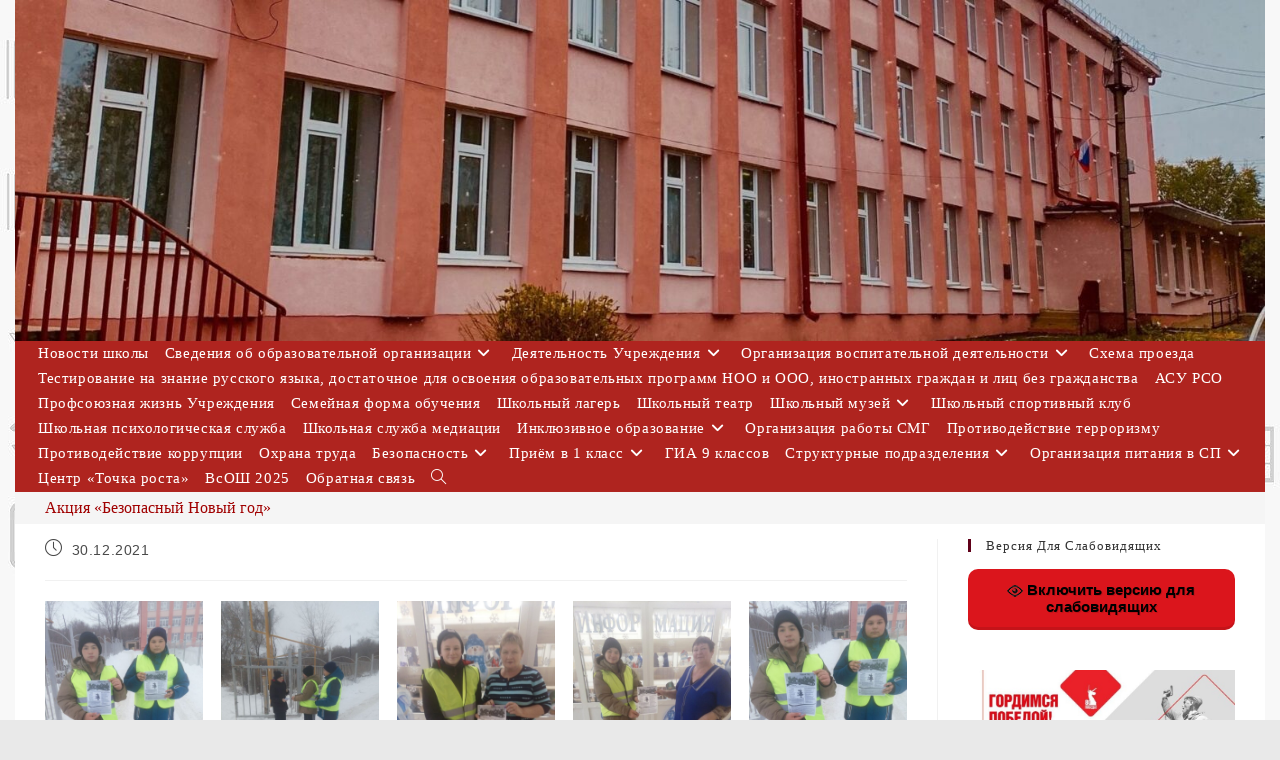

--- FILE ---
content_type: text/html; charset=UTF-8
request_url: https://xn--2--6kcg5bdbc0aeymk9e9c2b.xn--p1ai/akcija-bezopasnyj-novyj-god/
body_size: 177551
content:
<!DOCTYPE html>
<html class="html" lang="ru-RU">
<head>
	<meta charset="UTF-8">
	<link rel="profile" href="https://gmpg.org/xfn/11">

	<title>Акция «Безопасный Новый год» &#8212; ГБОУ ООШ №2 г.о.Октябрьск</title>
<meta name='robots' content='max-image-preview:large' />
	<style>img:is([sizes="auto" i], [sizes^="auto," i]) { contain-intrinsic-size: 3000px 1500px }</style>
	<meta name="viewport" content="width=device-width, initial-scale=1"><link rel="alternate" type="application/rss+xml" title="ГБОУ ООШ №2 г.о.Октябрьск &raquo; Лента" href="https://xn--2--6kcg5bdbc0aeymk9e9c2b.xn--p1ai/feed/" />
<link rel="alternate" type="application/rss+xml" title="ГБОУ ООШ №2 г.о.Октябрьск &raquo; Лента комментариев" href="https://xn--2--6kcg5bdbc0aeymk9e9c2b.xn--p1ai/comments/feed/" />
<script>
window._wpemojiSettings = {"baseUrl":"https:\/\/s.w.org\/images\/core\/emoji\/16.0.1\/72x72\/","ext":".png","svgUrl":"https:\/\/s.w.org\/images\/core\/emoji\/16.0.1\/svg\/","svgExt":".svg","source":{"concatemoji":"https:\/\/xn--2--6kcg5bdbc0aeymk9e9c2b.xn--p1ai\/wp-includes\/js\/wp-emoji-release.min.js?ver=635b48d226dbbe2531f157c9600ab5ce"}};
/*! This file is auto-generated */
!function(s,n){var o,i,e;function c(e){try{var t={supportTests:e,timestamp:(new Date).valueOf()};sessionStorage.setItem(o,JSON.stringify(t))}catch(e){}}function p(e,t,n){e.clearRect(0,0,e.canvas.width,e.canvas.height),e.fillText(t,0,0);var t=new Uint32Array(e.getImageData(0,0,e.canvas.width,e.canvas.height).data),a=(e.clearRect(0,0,e.canvas.width,e.canvas.height),e.fillText(n,0,0),new Uint32Array(e.getImageData(0,0,e.canvas.width,e.canvas.height).data));return t.every(function(e,t){return e===a[t]})}function u(e,t){e.clearRect(0,0,e.canvas.width,e.canvas.height),e.fillText(t,0,0);for(var n=e.getImageData(16,16,1,1),a=0;a<n.data.length;a++)if(0!==n.data[a])return!1;return!0}function f(e,t,n,a){switch(t){case"flag":return n(e,"\ud83c\udff3\ufe0f\u200d\u26a7\ufe0f","\ud83c\udff3\ufe0f\u200b\u26a7\ufe0f")?!1:!n(e,"\ud83c\udde8\ud83c\uddf6","\ud83c\udde8\u200b\ud83c\uddf6")&&!n(e,"\ud83c\udff4\udb40\udc67\udb40\udc62\udb40\udc65\udb40\udc6e\udb40\udc67\udb40\udc7f","\ud83c\udff4\u200b\udb40\udc67\u200b\udb40\udc62\u200b\udb40\udc65\u200b\udb40\udc6e\u200b\udb40\udc67\u200b\udb40\udc7f");case"emoji":return!a(e,"\ud83e\udedf")}return!1}function g(e,t,n,a){var r="undefined"!=typeof WorkerGlobalScope&&self instanceof WorkerGlobalScope?new OffscreenCanvas(300,150):s.createElement("canvas"),o=r.getContext("2d",{willReadFrequently:!0}),i=(o.textBaseline="top",o.font="600 32px Arial",{});return e.forEach(function(e){i[e]=t(o,e,n,a)}),i}function t(e){var t=s.createElement("script");t.src=e,t.defer=!0,s.head.appendChild(t)}"undefined"!=typeof Promise&&(o="wpEmojiSettingsSupports",i=["flag","emoji"],n.supports={everything:!0,everythingExceptFlag:!0},e=new Promise(function(e){s.addEventListener("DOMContentLoaded",e,{once:!0})}),new Promise(function(t){var n=function(){try{var e=JSON.parse(sessionStorage.getItem(o));if("object"==typeof e&&"number"==typeof e.timestamp&&(new Date).valueOf()<e.timestamp+604800&&"object"==typeof e.supportTests)return e.supportTests}catch(e){}return null}();if(!n){if("undefined"!=typeof Worker&&"undefined"!=typeof OffscreenCanvas&&"undefined"!=typeof URL&&URL.createObjectURL&&"undefined"!=typeof Blob)try{var e="postMessage("+g.toString()+"("+[JSON.stringify(i),f.toString(),p.toString(),u.toString()].join(",")+"));",a=new Blob([e],{type:"text/javascript"}),r=new Worker(URL.createObjectURL(a),{name:"wpTestEmojiSupports"});return void(r.onmessage=function(e){c(n=e.data),r.terminate(),t(n)})}catch(e){}c(n=g(i,f,p,u))}t(n)}).then(function(e){for(var t in e)n.supports[t]=e[t],n.supports.everything=n.supports.everything&&n.supports[t],"flag"!==t&&(n.supports.everythingExceptFlag=n.supports.everythingExceptFlag&&n.supports[t]);n.supports.everythingExceptFlag=n.supports.everythingExceptFlag&&!n.supports.flag,n.DOMReady=!1,n.readyCallback=function(){n.DOMReady=!0}}).then(function(){return e}).then(function(){var e;n.supports.everything||(n.readyCallback(),(e=n.source||{}).concatemoji?t(e.concatemoji):e.wpemoji&&e.twemoji&&(t(e.twemoji),t(e.wpemoji)))}))}((window,document),window._wpemojiSettings);
</script>
<style id='wp-emoji-styles-inline-css'>

	img.wp-smiley, img.emoji {
		display: inline !important;
		border: none !important;
		box-shadow: none !important;
		height: 1em !important;
		width: 1em !important;
		margin: 0 0.07em !important;
		vertical-align: -0.1em !important;
		background: none !important;
		padding: 0 !important;
	}
</style>
<link rel='stylesheet' id='wp-block-library-css' href='https://xn--2--6kcg5bdbc0aeymk9e9c2b.xn--p1ai/wp-includes/css/dist/block-library/style.min.css?ver=635b48d226dbbe2531f157c9600ab5ce' media='all' />
<style id='wp-block-library-theme-inline-css'>
.wp-block-audio :where(figcaption){color:#555;font-size:13px;text-align:center}.is-dark-theme .wp-block-audio :where(figcaption){color:#ffffffa6}.wp-block-audio{margin:0 0 1em}.wp-block-code{border:1px solid #ccc;border-radius:4px;font-family:Menlo,Consolas,monaco,monospace;padding:.8em 1em}.wp-block-embed :where(figcaption){color:#555;font-size:13px;text-align:center}.is-dark-theme .wp-block-embed :where(figcaption){color:#ffffffa6}.wp-block-embed{margin:0 0 1em}.blocks-gallery-caption{color:#555;font-size:13px;text-align:center}.is-dark-theme .blocks-gallery-caption{color:#ffffffa6}:root :where(.wp-block-image figcaption){color:#555;font-size:13px;text-align:center}.is-dark-theme :root :where(.wp-block-image figcaption){color:#ffffffa6}.wp-block-image{margin:0 0 1em}.wp-block-pullquote{border-bottom:4px solid;border-top:4px solid;color:currentColor;margin-bottom:1.75em}.wp-block-pullquote cite,.wp-block-pullquote footer,.wp-block-pullquote__citation{color:currentColor;font-size:.8125em;font-style:normal;text-transform:uppercase}.wp-block-quote{border-left:.25em solid;margin:0 0 1.75em;padding-left:1em}.wp-block-quote cite,.wp-block-quote footer{color:currentColor;font-size:.8125em;font-style:normal;position:relative}.wp-block-quote:where(.has-text-align-right){border-left:none;border-right:.25em solid;padding-left:0;padding-right:1em}.wp-block-quote:where(.has-text-align-center){border:none;padding-left:0}.wp-block-quote.is-large,.wp-block-quote.is-style-large,.wp-block-quote:where(.is-style-plain){border:none}.wp-block-search .wp-block-search__label{font-weight:700}.wp-block-search__button{border:1px solid #ccc;padding:.375em .625em}:where(.wp-block-group.has-background){padding:1.25em 2.375em}.wp-block-separator.has-css-opacity{opacity:.4}.wp-block-separator{border:none;border-bottom:2px solid;margin-left:auto;margin-right:auto}.wp-block-separator.has-alpha-channel-opacity{opacity:1}.wp-block-separator:not(.is-style-wide):not(.is-style-dots){width:100px}.wp-block-separator.has-background:not(.is-style-dots){border-bottom:none;height:1px}.wp-block-separator.has-background:not(.is-style-wide):not(.is-style-dots){height:2px}.wp-block-table{margin:0 0 1em}.wp-block-table td,.wp-block-table th{word-break:normal}.wp-block-table :where(figcaption){color:#555;font-size:13px;text-align:center}.is-dark-theme .wp-block-table :where(figcaption){color:#ffffffa6}.wp-block-video :where(figcaption){color:#555;font-size:13px;text-align:center}.is-dark-theme .wp-block-video :where(figcaption){color:#ffffffa6}.wp-block-video{margin:0 0 1em}:root :where(.wp-block-template-part.has-background){margin-bottom:0;margin-top:0;padding:1.25em 2.375em}
</style>
<style id='classic-theme-styles-inline-css'>
/*! This file is auto-generated */
.wp-block-button__link{color:#fff;background-color:#32373c;border-radius:9999px;box-shadow:none;text-decoration:none;padding:calc(.667em + 2px) calc(1.333em + 2px);font-size:1.125em}.wp-block-file__button{background:#32373c;color:#fff;text-decoration:none}
</style>
<style id='global-styles-inline-css'>
:root{--wp--preset--aspect-ratio--square: 1;--wp--preset--aspect-ratio--4-3: 4/3;--wp--preset--aspect-ratio--3-4: 3/4;--wp--preset--aspect-ratio--3-2: 3/2;--wp--preset--aspect-ratio--2-3: 2/3;--wp--preset--aspect-ratio--16-9: 16/9;--wp--preset--aspect-ratio--9-16: 9/16;--wp--preset--color--black: #000000;--wp--preset--color--cyan-bluish-gray: #abb8c3;--wp--preset--color--white: #ffffff;--wp--preset--color--pale-pink: #f78da7;--wp--preset--color--vivid-red: #cf2e2e;--wp--preset--color--luminous-vivid-orange: #ff6900;--wp--preset--color--luminous-vivid-amber: #fcb900;--wp--preset--color--light-green-cyan: #7bdcb5;--wp--preset--color--vivid-green-cyan: #00d084;--wp--preset--color--pale-cyan-blue: #8ed1fc;--wp--preset--color--vivid-cyan-blue: #0693e3;--wp--preset--color--vivid-purple: #9b51e0;--wp--preset--gradient--vivid-cyan-blue-to-vivid-purple: linear-gradient(135deg,rgba(6,147,227,1) 0%,rgb(155,81,224) 100%);--wp--preset--gradient--light-green-cyan-to-vivid-green-cyan: linear-gradient(135deg,rgb(122,220,180) 0%,rgb(0,208,130) 100%);--wp--preset--gradient--luminous-vivid-amber-to-luminous-vivid-orange: linear-gradient(135deg,rgba(252,185,0,1) 0%,rgba(255,105,0,1) 100%);--wp--preset--gradient--luminous-vivid-orange-to-vivid-red: linear-gradient(135deg,rgba(255,105,0,1) 0%,rgb(207,46,46) 100%);--wp--preset--gradient--very-light-gray-to-cyan-bluish-gray: linear-gradient(135deg,rgb(238,238,238) 0%,rgb(169,184,195) 100%);--wp--preset--gradient--cool-to-warm-spectrum: linear-gradient(135deg,rgb(74,234,220) 0%,rgb(151,120,209) 20%,rgb(207,42,186) 40%,rgb(238,44,130) 60%,rgb(251,105,98) 80%,rgb(254,248,76) 100%);--wp--preset--gradient--blush-light-purple: linear-gradient(135deg,rgb(255,206,236) 0%,rgb(152,150,240) 100%);--wp--preset--gradient--blush-bordeaux: linear-gradient(135deg,rgb(254,205,165) 0%,rgb(254,45,45) 50%,rgb(107,0,62) 100%);--wp--preset--gradient--luminous-dusk: linear-gradient(135deg,rgb(255,203,112) 0%,rgb(199,81,192) 50%,rgb(65,88,208) 100%);--wp--preset--gradient--pale-ocean: linear-gradient(135deg,rgb(255,245,203) 0%,rgb(182,227,212) 50%,rgb(51,167,181) 100%);--wp--preset--gradient--electric-grass: linear-gradient(135deg,rgb(202,248,128) 0%,rgb(113,206,126) 100%);--wp--preset--gradient--midnight: linear-gradient(135deg,rgb(2,3,129) 0%,rgb(40,116,252) 100%);--wp--preset--font-size--small: 13px;--wp--preset--font-size--medium: 20px;--wp--preset--font-size--large: 36px;--wp--preset--font-size--x-large: 42px;--wp--preset--spacing--20: 0.44rem;--wp--preset--spacing--30: 0.67rem;--wp--preset--spacing--40: 1rem;--wp--preset--spacing--50: 1.5rem;--wp--preset--spacing--60: 2.25rem;--wp--preset--spacing--70: 3.38rem;--wp--preset--spacing--80: 5.06rem;--wp--preset--shadow--natural: 6px 6px 9px rgba(0, 0, 0, 0.2);--wp--preset--shadow--deep: 12px 12px 50px rgba(0, 0, 0, 0.4);--wp--preset--shadow--sharp: 6px 6px 0px rgba(0, 0, 0, 0.2);--wp--preset--shadow--outlined: 6px 6px 0px -3px rgba(255, 255, 255, 1), 6px 6px rgba(0, 0, 0, 1);--wp--preset--shadow--crisp: 6px 6px 0px rgba(0, 0, 0, 1);}:where(.is-layout-flex){gap: 0.5em;}:where(.is-layout-grid){gap: 0.5em;}body .is-layout-flex{display: flex;}.is-layout-flex{flex-wrap: wrap;align-items: center;}.is-layout-flex > :is(*, div){margin: 0;}body .is-layout-grid{display: grid;}.is-layout-grid > :is(*, div){margin: 0;}:where(.wp-block-columns.is-layout-flex){gap: 2em;}:where(.wp-block-columns.is-layout-grid){gap: 2em;}:where(.wp-block-post-template.is-layout-flex){gap: 1.25em;}:where(.wp-block-post-template.is-layout-grid){gap: 1.25em;}.has-black-color{color: var(--wp--preset--color--black) !important;}.has-cyan-bluish-gray-color{color: var(--wp--preset--color--cyan-bluish-gray) !important;}.has-white-color{color: var(--wp--preset--color--white) !important;}.has-pale-pink-color{color: var(--wp--preset--color--pale-pink) !important;}.has-vivid-red-color{color: var(--wp--preset--color--vivid-red) !important;}.has-luminous-vivid-orange-color{color: var(--wp--preset--color--luminous-vivid-orange) !important;}.has-luminous-vivid-amber-color{color: var(--wp--preset--color--luminous-vivid-amber) !important;}.has-light-green-cyan-color{color: var(--wp--preset--color--light-green-cyan) !important;}.has-vivid-green-cyan-color{color: var(--wp--preset--color--vivid-green-cyan) !important;}.has-pale-cyan-blue-color{color: var(--wp--preset--color--pale-cyan-blue) !important;}.has-vivid-cyan-blue-color{color: var(--wp--preset--color--vivid-cyan-blue) !important;}.has-vivid-purple-color{color: var(--wp--preset--color--vivid-purple) !important;}.has-black-background-color{background-color: var(--wp--preset--color--black) !important;}.has-cyan-bluish-gray-background-color{background-color: var(--wp--preset--color--cyan-bluish-gray) !important;}.has-white-background-color{background-color: var(--wp--preset--color--white) !important;}.has-pale-pink-background-color{background-color: var(--wp--preset--color--pale-pink) !important;}.has-vivid-red-background-color{background-color: var(--wp--preset--color--vivid-red) !important;}.has-luminous-vivid-orange-background-color{background-color: var(--wp--preset--color--luminous-vivid-orange) !important;}.has-luminous-vivid-amber-background-color{background-color: var(--wp--preset--color--luminous-vivid-amber) !important;}.has-light-green-cyan-background-color{background-color: var(--wp--preset--color--light-green-cyan) !important;}.has-vivid-green-cyan-background-color{background-color: var(--wp--preset--color--vivid-green-cyan) !important;}.has-pale-cyan-blue-background-color{background-color: var(--wp--preset--color--pale-cyan-blue) !important;}.has-vivid-cyan-blue-background-color{background-color: var(--wp--preset--color--vivid-cyan-blue) !important;}.has-vivid-purple-background-color{background-color: var(--wp--preset--color--vivid-purple) !important;}.has-black-border-color{border-color: var(--wp--preset--color--black) !important;}.has-cyan-bluish-gray-border-color{border-color: var(--wp--preset--color--cyan-bluish-gray) !important;}.has-white-border-color{border-color: var(--wp--preset--color--white) !important;}.has-pale-pink-border-color{border-color: var(--wp--preset--color--pale-pink) !important;}.has-vivid-red-border-color{border-color: var(--wp--preset--color--vivid-red) !important;}.has-luminous-vivid-orange-border-color{border-color: var(--wp--preset--color--luminous-vivid-orange) !important;}.has-luminous-vivid-amber-border-color{border-color: var(--wp--preset--color--luminous-vivid-amber) !important;}.has-light-green-cyan-border-color{border-color: var(--wp--preset--color--light-green-cyan) !important;}.has-vivid-green-cyan-border-color{border-color: var(--wp--preset--color--vivid-green-cyan) !important;}.has-pale-cyan-blue-border-color{border-color: var(--wp--preset--color--pale-cyan-blue) !important;}.has-vivid-cyan-blue-border-color{border-color: var(--wp--preset--color--vivid-cyan-blue) !important;}.has-vivid-purple-border-color{border-color: var(--wp--preset--color--vivid-purple) !important;}.has-vivid-cyan-blue-to-vivid-purple-gradient-background{background: var(--wp--preset--gradient--vivid-cyan-blue-to-vivid-purple) !important;}.has-light-green-cyan-to-vivid-green-cyan-gradient-background{background: var(--wp--preset--gradient--light-green-cyan-to-vivid-green-cyan) !important;}.has-luminous-vivid-amber-to-luminous-vivid-orange-gradient-background{background: var(--wp--preset--gradient--luminous-vivid-amber-to-luminous-vivid-orange) !important;}.has-luminous-vivid-orange-to-vivid-red-gradient-background{background: var(--wp--preset--gradient--luminous-vivid-orange-to-vivid-red) !important;}.has-very-light-gray-to-cyan-bluish-gray-gradient-background{background: var(--wp--preset--gradient--very-light-gray-to-cyan-bluish-gray) !important;}.has-cool-to-warm-spectrum-gradient-background{background: var(--wp--preset--gradient--cool-to-warm-spectrum) !important;}.has-blush-light-purple-gradient-background{background: var(--wp--preset--gradient--blush-light-purple) !important;}.has-blush-bordeaux-gradient-background{background: var(--wp--preset--gradient--blush-bordeaux) !important;}.has-luminous-dusk-gradient-background{background: var(--wp--preset--gradient--luminous-dusk) !important;}.has-pale-ocean-gradient-background{background: var(--wp--preset--gradient--pale-ocean) !important;}.has-electric-grass-gradient-background{background: var(--wp--preset--gradient--electric-grass) !important;}.has-midnight-gradient-background{background: var(--wp--preset--gradient--midnight) !important;}.has-small-font-size{font-size: var(--wp--preset--font-size--small) !important;}.has-medium-font-size{font-size: var(--wp--preset--font-size--medium) !important;}.has-large-font-size{font-size: var(--wp--preset--font-size--large) !important;}.has-x-large-font-size{font-size: var(--wp--preset--font-size--x-large) !important;}
:where(.wp-block-post-template.is-layout-flex){gap: 1.25em;}:where(.wp-block-post-template.is-layout-grid){gap: 1.25em;}
:where(.wp-block-columns.is-layout-flex){gap: 2em;}:where(.wp-block-columns.is-layout-grid){gap: 2em;}
:root :where(.wp-block-pullquote){font-size: 1.5em;line-height: 1.6;}
</style>
<link rel='stylesheet' id='dashicons-css' href='https://xn--2--6kcg5bdbc0aeymk9e9c2b.xn--p1ai/wp-includes/css/dashicons.min.css?ver=635b48d226dbbe2531f157c9600ab5ce' media='all' />
<link rel='stylesheet' id='everest-forms-general-css' href='https://xn--2--6kcg5bdbc0aeymk9e9c2b.xn--p1ai/wp-content/plugins/everest-forms/assets/css/everest-forms.css?ver=3.4.1' media='all' />
<link rel='stylesheet' id='jquery-intl-tel-input-css' href='https://xn--2--6kcg5bdbc0aeymk9e9c2b.xn--p1ai/wp-content/plugins/everest-forms/assets/css/intlTelInput.css?ver=3.4.1' media='all' />
<link rel='stylesheet' id='vi-style-css' href='https://xn--2--6kcg5bdbc0aeymk9e9c2b.xn--p1ai/wp-content/plugins/for-the-visually-impaired/css/styles.css?ver=635b48d226dbbe2531f157c9600ab5ce' media='all' />
<style id='vi-style-inline-css'>

		.vi-on-img-button{
  background: url(https://xn--2--6kcg5bdbc0aeymk9e9c2b.xn--p1ai/wp-content/plugins/for-the-visually-impaired/img/icon_16.png) 100% 100% no-repeat;
  background-size: contain;
    display: inline-block;
    vertical-align: middle;
    height: 16px;
    width: 16px;
    text-decoration: none;
    outline: 0;
		}
#bt_widget-vi-on a {
	text-align: center;
	cursor: pointer;
	background: #DB151C;
	box-shadow: 0 -3px 0 rgba(0, 0, 0, 0.1) inset;
	border: 0 none;
	border-radius: 6px;
	overflow: hidden;
    font-size: 15px;
    padding: 13px 18px 16px;
	text-decoration: none;
	display: inline-block;
	font-family: arial;
    font-weight: 700;
	line-height: 100%;
	text-shadow: 1px 1px 0 rgba(0, 0, 0, 0.12);
	margin-top: -3px;
    color: #000000;
    border-radius: 10px;
    vertical-align:middle;

}


#bt_widget-vi-on a:hover {
	-o-box-shadow: 0 -1px 0 rgba(0, 0, 0, 0.14) inset;
	-moz-box-shadow: 0 -1px 0 rgba(0, 0, 0, 0.14) inset;
	-webkit-box-shadow: 0 -1px 0 rgba(0, 0, 0, 0.14) inset;
	box-shadow: 0 -1px 0 rgba(0, 0, 0, 0.14) inset;
	text-decoration: underline;	
}

#bt_widget-vi-on .vi_widget_img {
    vertical-align:middle;
}
#bt_widget-vi-on  {
	    position: relative;
    top: 0;
    left: 0;
    color: #000000;
    font-size: 18px;
    letter-spacing: 0;
    text-align: center;
}
.vi-close{
	vertical-align: middle;
	text-align: center;
	display: flex;
	justify-content: center;
	align-items: center;
	font-size: 16px;
	text-decoration: none;
	font-weight: bold;
	vertical-align: middle;
	word-break: break-all;
    word-wrap: break-word;

}
.bt_widget-vi{
	vertical-align: middle;
	text-align: center;
	
}
		
		
</style>
<link rel='stylesheet' id='wp-polls-css' href='https://xn--2--6kcg5bdbc0aeymk9e9c2b.xn--p1ai/wp-content/plugins/wp-polls/polls-css.css?ver=2.77.3' media='all' />
<style id='wp-polls-inline-css'>
.wp-polls .pollbar {
	margin: 1px;
	font-size: 18px;
	line-height: 20px;
	height: 20px;
	background: #B0C4DE;
	border: 1px solid #c8c8c8;
}

</style>
<link rel='stylesheet' id='megamenu-css' href='https://xn--2--6kcg5bdbc0aeymk9e9c2b.xn--p1ai/wp-content/uploads/maxmegamenu/style.css?ver=5e756d' media='all' />
<link rel='stylesheet' id='font-awesome-css' href='https://xn--2--6kcg5bdbc0aeymk9e9c2b.xn--p1ai/wp-content/themes/oceanwp/assets/fonts/fontawesome/css/all.min.css?ver=6.7.2' media='all' />
<link rel='stylesheet' id='simple-line-icons-css' href='https://xn--2--6kcg5bdbc0aeymk9e9c2b.xn--p1ai/wp-content/themes/oceanwp/assets/css/third/simple-line-icons.min.css?ver=2.4.0' media='all' />
<link rel='stylesheet' id='oceanwp-style-css' href='https://xn--2--6kcg5bdbc0aeymk9e9c2b.xn--p1ai/wp-content/themes/oceanwp/assets/css/style.min.css?ver=4.1.3' media='all' />
<style id='oceanwp-style-inline-css'>
div.wpforms-container-full .wpforms-form input[type=submit]:hover,
			div.wpforms-container-full .wpforms-form input[type=submit]:focus,
			div.wpforms-container-full .wpforms-form input[type=submit]:active,
			div.wpforms-container-full .wpforms-form button[type=submit]:hover,
			div.wpforms-container-full .wpforms-form button[type=submit]:focus,
			div.wpforms-container-full .wpforms-form button[type=submit]:active,
			div.wpforms-container-full .wpforms-form .wpforms-page-button:hover,
			div.wpforms-container-full .wpforms-form .wpforms-page-button:active,
			div.wpforms-container-full .wpforms-form .wpforms-page-button:focus {
				border: none;
			}
</style>
<link rel='stylesheet' id='fancybox-css' href='https://xn--2--6kcg5bdbc0aeymk9e9c2b.xn--p1ai/wp-content/plugins/easy-fancybox/fancybox/1.5.4/jquery.fancybox.min.css?ver=635b48d226dbbe2531f157c9600ab5ce' media='screen' />
<link rel='stylesheet' id='oe-widgets-style-css' href='https://xn--2--6kcg5bdbc0aeymk9e9c2b.xn--p1ai/wp-content/plugins/ocean-extra/assets/css/widgets.css?ver=635b48d226dbbe2531f157c9600ab5ce' media='all' />
<script src="https://xn--2--6kcg5bdbc0aeymk9e9c2b.xn--p1ai/wp-includes/js/jquery/jquery.min.js?ver=3.7.1" id="jquery-core-js"></script>
<script src="https://xn--2--6kcg5bdbc0aeymk9e9c2b.xn--p1ai/wp-includes/js/jquery/jquery-migrate.min.js?ver=3.4.1" id="jquery-migrate-js"></script>
<script src="https://xn--2--6kcg5bdbc0aeymk9e9c2b.xn--p1ai/wp-content/plugins/for-the-visually-impaired/js/js.cookie.js?ver=2.1.0" id="vi_cookie-js"></script>
<script id="add_vi_script-js-extra">
var js_vi_script = {"txt_size":"16","sxema":"1","image":"1","font":"1","kerning":"0","line":"0","allbackgrnd":"1","reload_page":"0","auto_p_on":"0","scrool_panel":"","btxt":"\u0412\u043a\u043b\u044e\u0447\u0438\u0442\u044c \u0432\u0435\u0440\u0441\u0438\u044e \u0434\u043b\u044f \u0441\u043b\u0430\u0431\u043e\u0432\u0438\u0434\u044f\u0449\u0438\u0445","btxt2":"\u0412\u0435\u0440\u043d\u0443\u0442\u044c\u0441\u044f \u0432 \u043e\u0431\u044b\u0447\u043d\u044b\u0439 \u0440\u0435\u0436\u0438\u043c","btxtcolor":"#000000","bcolor":"#DB151C","img_close2":"<img src=\"https:\/\/xn--2--6kcg5bdbc0aeymk9e9c2b.xn--p1ai\/wp-content\/plugins\/for-the-visually-impaired\/img\/icon_16x.png\" class=\"vi_widget_img\">","razmer_images":"1","fs_title1":"\u041c\u0430\u043b\u0435\u043d\u044c\u043a\u0438\u0439 \u0440\u0430\u0437\u043c\u0435\u0440 \u0448\u0440\u0438\u0444\u0442\u0430","fs_title2":"\u0423\u043c\u0435\u043d\u044c\u0448\u0435\u043d\u043d\u044b\u0439 \u0440\u0430\u0437\u043c\u0435\u0440 \u0448\u0440\u0438\u0444\u0442\u0430","fs_title3":"\u041d\u043e\u0440\u043c\u0430\u043b\u044c\u043d\u044b\u0439 \u0440\u0430\u0437\u043c\u0435\u0440 \u0448\u0440\u0438\u0444\u0442\u0430","fs_title4":"\u0423\u0432\u0435\u043b\u0438\u0447\u0435\u043d\u043d\u044b\u0439 \u0440\u0430\u0437\u043c\u0435\u0440 \u0448\u0440\u0438\u0444\u0442\u0430","fs_title5":"\u0411\u043e\u043b\u044c\u0448\u043e\u0439 \u0440\u0430\u0437\u043c\u0435\u0440 \u0448\u0440\u0438\u0444\u0442\u0430","sxem_title":"\u0426","sxem_title1":"\u0426\u0432\u0435\u0442\u043e\u0432\u0430\u044f \u0441\u0445\u0435\u043c\u0430: \u0427\u0435\u0440\u043d\u044b\u043c \u043f\u043e \u0431\u0435\u043b\u043e\u043c\u0443","sxem_title2":"\u0426\u0432\u0435\u0442\u043e\u0432\u0430\u044f \u0441\u0445\u0435\u043c\u0430: \u0411\u0435\u043b\u044b\u043c \u043f\u043e \u0447\u0435\u0440\u043d\u043e\u043c\u0443","sxem_title3":"\u0426\u0432\u0435\u0442\u043e\u0432\u0430\u044f \u0441\u0445\u0435\u043c\u0430: \u0422\u0435\u043c\u043d\u043e-\u0441\u0438\u043d\u0438\u043c \u043f\u043e \u0433\u043e\u043b\u0443\u0431\u043e\u043c\u0443","sxem_title4":"\u0426\u0432\u0435\u0442\u043e\u0432\u0430\u044f \u0441\u0445\u0435\u043c\u0430: \u041a\u043e\u0440\u0438\u0447\u043d\u0435\u0432\u044b\u043c \u043f\u043e \u0431\u0435\u0436\u0435\u0432\u043e\u043c\u0443","sxem_title5":"\u0426\u0432\u0435\u0442\u043e\u0432\u0430\u044f \u0441\u0445\u0435\u043c\u0430: \u0417\u0435\u043b\u0435\u043d\u044b\u043c \u043f\u043e \u0442\u0435\u043c\u043d\u043e-\u043a\u043e\u0440\u0438\u0447\u043d\u0435\u0432\u043e\u043c\u0443","img_title_on":"\u0412\u043a\u043b\u044e\u0447\u0438\u0442\u044c \u0438\u0437\u043e\u0431\u0440\u0430\u0436\u0435\u043d\u0438\u044f","img_title_gs":"\u0427\u0435\u0440\u043d\u043e-\u0431\u0435\u043b\u044b\u0435 \u0438\u0437\u043e\u0431\u0440\u0430\u0436\u0435\u043d\u0438\u044f","img_title_off":"\u041e\u0442\u043a\u043b\u044e\u0447\u0438\u0442\u044c \u0438\u0437\u043e\u0431\u0440\u0430\u0436\u0435\u043d\u0438\u044f","setting_title":"\u041d\u0430\u0441\u0442\u0440\u043e\u0439\u043a\u0438","close_title":"\u0412\u0435\u0440\u043d\u0443\u0442\u044c\u0441\u044f \u0432 \u043e\u0431\u044b\u0447\u043d\u044b\u0439 \u0440\u0435\u0436\u0438\u043c","settings_title":"\u041d\u0430\u0441\u0442\u0440\u043e\u0439\u043a\u0438 \u0448\u0440\u0438\u0444\u0442\u0430","setfont_title":"\u0412\u044b\u0431\u0435\u0440\u0438\u0442\u0435 \u0448\u0440\u0438\u0444\u0442","setsplet":"\u0418\u043d\u0442\u0435\u0440\u0432\u0430\u043b \u043c\u0435\u0436\u0434\u0443 \u0431\u0443\u043a\u0432\u0430\u043c\u0438","setspline":"\u0418\u043d\u0442\u0435\u0440\u0432\u0430\u043b \u043c\u0435\u0436\u0434\u0443 \u0441\u0442\u0440\u043e\u043a\u0430\u043c\u0438","standart":"\u0421\u0442\u0430\u043d\u0434\u0430\u0440\u0442\u043d\u044b\u0439","average":"\u0421\u0440\u0435\u0434\u043d\u0438\u0439","big":"\u0411\u043e\u043b\u044c\u0448\u043e\u0439","sel_sxem":"\u0412\u044b\u0431\u043e\u0440 \u0446\u0432\u0435\u0442\u043e\u0432\u043e\u0439 \u0441\u0445\u0435\u043c\u044b","closepanel":"\u0417\u0430\u043a\u0440\u044b\u0442\u044c \u043f\u0430\u043d\u0435\u043b\u044c","defsetpanel":"\u0412\u0435\u0440\u043d\u0443\u0442\u044c \u0441\u0442\u0430\u043d\u0434\u0430\u0440\u0442\u043d\u044b\u0435 \u043d\u0430\u0441\u0442\u0440\u043e\u0439\u043a\u0438","noimgdescr":"\u043d\u0435\u0442 \u043e\u043f\u0438\u0441\u0430\u043d\u0438\u044f \u043a \u0438\u0437\u043e\u0431\u0440\u0430\u0436\u0435\u043d\u0438\u044e","picture":"\u0418\u0437\u043e\u0431\u0440\u0430\u0436\u0435\u043d\u0438\u0435"};
</script>
<script src="https://xn--2--6kcg5bdbc0aeymk9e9c2b.xn--p1ai/wp-content/plugins/for-the-visually-impaired/js/js.for.the.visually.impaired.js?ver=0.53" id="add_vi_script-js"></script>
<link rel="https://api.w.org/" href="https://xn--2--6kcg5bdbc0aeymk9e9c2b.xn--p1ai/wp-json/" /><link rel="alternate" title="JSON" type="application/json" href="https://xn--2--6kcg5bdbc0aeymk9e9c2b.xn--p1ai/wp-json/wp/v2/posts/19799" /><link rel="EditURI" type="application/rsd+xml" title="RSD" href="https://xn--2--6kcg5bdbc0aeymk9e9c2b.xn--p1ai/xmlrpc.php?rsd" />
<link rel="canonical" href="https://xn--2--6kcg5bdbc0aeymk9e9c2b.xn--p1ai/akcija-bezopasnyj-novyj-god/" />
<link rel="alternate" title="oEmbed (JSON)" type="application/json+oembed" href="https://xn--2--6kcg5bdbc0aeymk9e9c2b.xn--p1ai/wp-json/oembed/1.0/embed?url=https%3A%2F%2Fxn--2--6kcg5bdbc0aeymk9e9c2b.xn--p1ai%2Fakcija-bezopasnyj-novyj-god%2F" />
<link rel="alternate" title="oEmbed (XML)" type="text/xml+oembed" href="https://xn--2--6kcg5bdbc0aeymk9e9c2b.xn--p1ai/wp-json/oembed/1.0/embed?url=https%3A%2F%2Fxn--2--6kcg5bdbc0aeymk9e9c2b.xn--p1ai%2Fakcija-bezopasnyj-novyj-god%2F&#038;format=xml" />
<link rel="icon" href="https://xn--2--6kcg5bdbc0aeymk9e9c2b.xn--p1ai/wp-content/uploads/2025/01/cropped-Логотип-2025-2-32x32.jpg" sizes="32x32" />
<link rel="icon" href="https://xn--2--6kcg5bdbc0aeymk9e9c2b.xn--p1ai/wp-content/uploads/2025/01/cropped-Логотип-2025-2-192x192.jpg" sizes="192x192" />
<link rel="apple-touch-icon" href="https://xn--2--6kcg5bdbc0aeymk9e9c2b.xn--p1ai/wp-content/uploads/2025/01/cropped-Логотип-2025-2-180x180.jpg" />
<meta name="msapplication-TileImage" content="https://xn--2--6kcg5bdbc0aeymk9e9c2b.xn--p1ai/wp-content/uploads/2025/01/cropped-Логотип-2025-2-270x270.jpg" />
<!-- OceanWP CSS -->
<style type="text/css">
/* Colors */a:hover,a.light:hover,.theme-heading .text::before,.theme-heading .text::after,#top-bar-content >a:hover,#top-bar-social li.oceanwp-email a:hover,#site-navigation-wrap .dropdown-menu >li >a:hover,#site-header.medium-header #medium-searchform button:hover,.oceanwp-mobile-menu-icon a:hover,.blog-entry.post .blog-entry-header .entry-title a:hover,.blog-entry.post .blog-entry-readmore a:hover,.blog-entry.thumbnail-entry .blog-entry-category a,ul.meta li a:hover,.dropcap,.single nav.post-navigation .nav-links .title,body .related-post-title a:hover,body #wp-calendar caption,body .contact-info-widget.default i,body .contact-info-widget.big-icons i,body .custom-links-widget .oceanwp-custom-links li a:hover,body .custom-links-widget .oceanwp-custom-links li a:hover:before,body .posts-thumbnails-widget li a:hover,body .social-widget li.oceanwp-email a:hover,.comment-author .comment-meta .comment-reply-link,#respond #cancel-comment-reply-link:hover,#footer-widgets .footer-box a:hover,#footer-bottom a:hover,#footer-bottom #footer-bottom-menu a:hover,.sidr a:hover,.sidr-class-dropdown-toggle:hover,.sidr-class-menu-item-has-children.active >a,.sidr-class-menu-item-has-children.active >a >.sidr-class-dropdown-toggle,input[type=checkbox]:checked:before{color:#602030}.single nav.post-navigation .nav-links .title .owp-icon use,.blog-entry.post .blog-entry-readmore a:hover .owp-icon use,body .contact-info-widget.default .owp-icon use,body .contact-info-widget.big-icons .owp-icon use{stroke:#602030}input[type="button"],input[type="reset"],input[type="submit"],button[type="submit"],.button,#site-navigation-wrap .dropdown-menu >li.btn >a >span,.thumbnail:hover i,.thumbnail:hover .link-post-svg-icon,.post-quote-content,.omw-modal .omw-close-modal,body .contact-info-widget.big-icons li:hover i,body .contact-info-widget.big-icons li:hover .owp-icon,body div.wpforms-container-full .wpforms-form input[type=submit],body div.wpforms-container-full .wpforms-form button[type=submit],body div.wpforms-container-full .wpforms-form .wpforms-page-button,.woocommerce-cart .wp-element-button,.woocommerce-checkout .wp-element-button,.wp-block-button__link{background-color:#602030}.widget-title{border-color:#602030}blockquote{border-color:#602030}.wp-block-quote{border-color:#602030}#searchform-dropdown{border-color:#602030}.dropdown-menu .sub-menu{border-color:#602030}.blog-entry.large-entry .blog-entry-readmore a:hover{border-color:#602030}.oceanwp-newsletter-form-wrap input[type="email"]:focus{border-color:#602030}.social-widget li.oceanwp-email a:hover{border-color:#602030}#respond #cancel-comment-reply-link:hover{border-color:#602030}body .contact-info-widget.big-icons li:hover i{border-color:#602030}body .contact-info-widget.big-icons li:hover .owp-icon{border-color:#602030}#footer-widgets .oceanwp-newsletter-form-wrap input[type="email"]:focus{border-color:#602030}input[type="button"]:hover,input[type="reset"]:hover,input[type="submit"]:hover,button[type="submit"]:hover,input[type="button"]:focus,input[type="reset"]:focus,input[type="submit"]:focus,button[type="submit"]:focus,.button:hover,.button:focus,#site-navigation-wrap .dropdown-menu >li.btn >a:hover >span,.post-quote-author,.omw-modal .omw-close-modal:hover,body div.wpforms-container-full .wpforms-form input[type=submit]:hover,body div.wpforms-container-full .wpforms-form button[type=submit]:hover,body div.wpforms-container-full .wpforms-form .wpforms-page-button:hover,.woocommerce-cart .wp-element-button:hover,.woocommerce-checkout .wp-element-button:hover,.wp-block-button__link:hover{background-color:#a38a78}a{color:#a02121}a .owp-icon use{stroke:#a02121}a:hover{color:#dd8080}a:hover .owp-icon use{stroke:#dd8080}body .theme-button,body input[type="submit"],body button[type="submit"],body button,body .button,body div.wpforms-container-full .wpforms-form input[type=submit],body div.wpforms-container-full .wpforms-form button[type=submit],body div.wpforms-container-full .wpforms-form .wpforms-page-button,.woocommerce-cart .wp-element-button,.woocommerce-checkout .wp-element-button,.wp-block-button__link{background-color:#602b3b}body .theme-button:hover,body input[type="submit"]:hover,body button[type="submit"]:hover,body button:hover,body .button:hover,body div.wpforms-container-full .wpforms-form input[type=submit]:hover,body div.wpforms-container-full .wpforms-form input[type=submit]:active,body div.wpforms-container-full .wpforms-form button[type=submit]:hover,body div.wpforms-container-full .wpforms-form button[type=submit]:active,body div.wpforms-container-full .wpforms-form .wpforms-page-button:hover,body div.wpforms-container-full .wpforms-form .wpforms-page-button:active,.woocommerce-cart .wp-element-button:hover,.woocommerce-checkout .wp-element-button:hover,.wp-block-button__link:hover{background-color:#602030}body .theme-button,body input[type="submit"],body button[type="submit"],body button,body .button,body div.wpforms-container-full .wpforms-form input[type=submit],body div.wpforms-container-full .wpforms-form button[type=submit],body div.wpforms-container-full .wpforms-form .wpforms-page-button,.woocommerce-cart .wp-element-button,.woocommerce-checkout .wp-element-button,.wp-block-button__link{border-color:#ffffff}body .theme-button:hover,body input[type="submit"]:hover,body button[type="submit"]:hover,body button:hover,body .button:hover,body div.wpforms-container-full .wpforms-form input[type=submit]:hover,body div.wpforms-container-full .wpforms-form input[type=submit]:active,body div.wpforms-container-full .wpforms-form button[type=submit]:hover,body div.wpforms-container-full .wpforms-form button[type=submit]:active,body div.wpforms-container-full .wpforms-form .wpforms-page-button:hover,body div.wpforms-container-full .wpforms-form .wpforms-page-button:active,.woocommerce-cart .wp-element-button:hover,.woocommerce-checkout .wp-element-button:hover,.wp-block-button__link:hover{border-color:#ffffff}label,body div.wpforms-container-full .wpforms-form .wpforms-field-label{color:#000000}.page-header .page-header-title,.page-header.background-image-page-header .page-header-title{color:#a00000}.page-header .page-subheading{color:#0a0a0a}body{color:#000000}/* OceanWP Style Settings CSS */.container{width:1920px}@media only screen and (min-width:960px){.content-area,.content-left-sidebar .content-area{width:75%}}@media only screen and (min-width:960px){.widget-area,.content-left-sidebar .widget-area{width:25%}}.separate-layout .content-area,.separate-layout.content-left-sidebar .content-area,.content-both-sidebars.scs-style .content-area,.separate-layout.content-both-sidebars.ssc-style .content-area,body.separate-blog.separate-layout #blog-entries >*,body.separate-blog.separate-layout .oceanwp-pagination,body.separate-blog.separate-layout .blog-entry.grid-entry .blog-entry-inner{padding:20pxpx}.separate-layout.content-full-width .content-area{padding:20pxpx !important}.boxed-layout #wrap,.boxed-layout .parallax-footer,.boxed-layout .owp-floating-bar{width:1250px}body{background-image:url(https://xn--2--6kcg5bdbc0aeymk9e9c2b.xn--p1ai/wp-content/uploads/2023/04/1644497989_23-phonoteka-org-p-serii-shkolnii-fon-23.jpg)}.theme-button,input[type="submit"],button[type="submit"],button,.button,body div.wpforms-container-full .wpforms-form input[type=submit],body div.wpforms-container-full .wpforms-form button[type=submit],body div.wpforms-container-full .wpforms-form .wpforms-page-button{border-style:solid}.theme-button,input[type="submit"],button[type="submit"],button,.button,body div.wpforms-container-full .wpforms-form input[type=submit],body div.wpforms-container-full .wpforms-form button[type=submit],body div.wpforms-container-full .wpforms-form .wpforms-page-button{border-width:1px}form input[type="text"],form input[type="password"],form input[type="email"],form input[type="url"],form input[type="date"],form input[type="month"],form input[type="time"],form input[type="datetime"],form input[type="datetime-local"],form input[type="week"],form input[type="number"],form input[type="search"],form input[type="tel"],form input[type="color"],form select,form textarea,.woocommerce .woocommerce-checkout .select2-container--default .select2-selection--single{border-style:solid}body div.wpforms-container-full .wpforms-form input[type=date],body div.wpforms-container-full .wpforms-form input[type=datetime],body div.wpforms-container-full .wpforms-form input[type=datetime-local],body div.wpforms-container-full .wpforms-form input[type=email],body div.wpforms-container-full .wpforms-form input[type=month],body div.wpforms-container-full .wpforms-form input[type=number],body div.wpforms-container-full .wpforms-form input[type=password],body div.wpforms-container-full .wpforms-form input[type=range],body div.wpforms-container-full .wpforms-form input[type=search],body div.wpforms-container-full .wpforms-form input[type=tel],body div.wpforms-container-full .wpforms-form input[type=text],body div.wpforms-container-full .wpforms-form input[type=time],body div.wpforms-container-full .wpforms-form input[type=url],body div.wpforms-container-full .wpforms-form input[type=week],body div.wpforms-container-full .wpforms-form select,body div.wpforms-container-full .wpforms-form textarea{border-style:solid}form input[type="text"],form input[type="password"],form input[type="email"],form input[type="url"],form input[type="date"],form input[type="month"],form input[type="time"],form input[type="datetime"],form input[type="datetime-local"],form input[type="week"],form input[type="number"],form input[type="search"],form input[type="tel"],form input[type="color"],form select,form textarea{border-radius:3px}body div.wpforms-container-full .wpforms-form input[type=date],body div.wpforms-container-full .wpforms-form input[type=datetime],body div.wpforms-container-full .wpforms-form input[type=datetime-local],body div.wpforms-container-full .wpforms-form input[type=email],body div.wpforms-container-full .wpforms-form input[type=month],body div.wpforms-container-full .wpforms-form input[type=number],body div.wpforms-container-full .wpforms-form input[type=password],body div.wpforms-container-full .wpforms-form input[type=range],body div.wpforms-container-full .wpforms-form input[type=search],body div.wpforms-container-full .wpforms-form input[type=tel],body div.wpforms-container-full .wpforms-form input[type=text],body div.wpforms-container-full .wpforms-form input[type=time],body div.wpforms-container-full .wpforms-form input[type=url],body div.wpforms-container-full .wpforms-form input[type=week],body div.wpforms-container-full .wpforms-form select,body div.wpforms-container-full .wpforms-form textarea{border-radius:3px}#main #content-wrap,.separate-layout #main #content-wrap{padding-top:15px;padding-bottom:0}@media (max-width:768px){#main #content-wrap,.separate-layout #main #content-wrap{padding-top:20px;padding-bottom:0}}@media (max-width:480px){#main #content-wrap,.separate-layout #main #content-wrap{padding-top:6px;padding-bottom:0}}.page-numbers a,.page-numbers span:not(.elementor-screen-only),.page-links span{font-size:16px}@media (max-width:768px){.page-numbers a,.page-numbers span:not(.elementor-screen-only),.page-links span{font-size:px}}@media (max-width:480px){.page-numbers a,.page-numbers span:not(.elementor-screen-only),.page-links span{font-size:px}}.page-numbers a,.page-numbers span:not(.elementor-screen-only),.page-links span{color:#000000}.page-numbers a .owp-icon use{stroke:#000000}#scroll-top{bottom:16px}#scroll-top{background-color:rgba(0,0,0,0.7)}.page-header,.has-transparent-header .page-header{padding:5px 0 5px 0}/* Header */#site-logo #site-logo-inner,.oceanwp-social-menu .social-menu-inner,#site-header.full_screen-header .menu-bar-inner,.after-header-content .after-header-content-inner{height:25px}#site-navigation-wrap .dropdown-menu >li >a,#site-navigation-wrap .dropdown-menu >li >span.opl-logout-link,.oceanwp-mobile-menu-icon a,.mobile-menu-close,.after-header-content-inner >a{line-height:25px}#site-header,.has-transparent-header .is-sticky #site-header,.has-vh-transparent .is-sticky #site-header.vertical-header,#searchform-header-replace{background-color:#af241f}#site-header.has-header-media .overlay-header-media{background-color:rgba(255,255,255,0)}#site-header{border-color:#af2621}.effect-one #site-navigation-wrap .dropdown-menu >li >a.menu-link >span:after,.effect-three #site-navigation-wrap .dropdown-menu >li >a.menu-link >span:after,.effect-five #site-navigation-wrap .dropdown-menu >li >a.menu-link >span:before,.effect-five #site-navigation-wrap .dropdown-menu >li >a.menu-link >span:after,.effect-nine #site-navigation-wrap .dropdown-menu >li >a.menu-link >span:before,.effect-nine #site-navigation-wrap .dropdown-menu >li >a.menu-link >span:after{background-color:#ffffff}.effect-four #site-navigation-wrap .dropdown-menu >li >a.menu-link >span:before,.effect-four #site-navigation-wrap .dropdown-menu >li >a.menu-link >span:after,.effect-seven #site-navigation-wrap .dropdown-menu >li >a.menu-link:hover >span:after,.effect-seven #site-navigation-wrap .dropdown-menu >li.sfHover >a.menu-link >span:after{color:#ffffff}.effect-seven #site-navigation-wrap .dropdown-menu >li >a.menu-link:hover >span:after,.effect-seven #site-navigation-wrap .dropdown-menu >li.sfHover >a.menu-link >span:after{text-shadow:10px 0 #ffffff,-10px 0 #ffffff}#site-navigation-wrap .dropdown-menu >li >a{padding:0 8px}#site-navigation-wrap .dropdown-menu >li >a,.oceanwp-mobile-menu-icon a,#searchform-header-replace-close{color:#ffffff}#site-navigation-wrap .dropdown-menu >li >a .owp-icon use,.oceanwp-mobile-menu-icon a .owp-icon use,#searchform-header-replace-close .owp-icon use{stroke:#ffffff}#site-navigation-wrap .dropdown-menu >li >a:hover,.oceanwp-mobile-menu-icon a:hover,#searchform-header-replace-close:hover{color:#ffffff}#site-navigation-wrap .dropdown-menu >li >a:hover .owp-icon use,.oceanwp-mobile-menu-icon a:hover .owp-icon use,#searchform-header-replace-close:hover .owp-icon use{stroke:#ffffff}#site-navigation-wrap .dropdown-menu >.current-menu-item >a,#site-navigation-wrap .dropdown-menu >.current-menu-ancestor >a,#site-navigation-wrap .dropdown-menu >.current-menu-item >a:hover,#site-navigation-wrap .dropdown-menu >.current-menu-ancestor >a:hover{color:#ffffff}#site-navigation-wrap .dropdown-menu >li >a{background-color:rgba(0,0,0,0)}.dropdown-menu .sub-menu{min-width:250px}.dropdown-menu .sub-menu,#searchform-dropdown,.current-shop-items-dropdown{background-color:rgba(255,255,255,0.95)}.dropdown-menu .sub-menu,#searchform-dropdown,.current-shop-items-dropdown{border-color:#a02121}.dropdown-menu ul li.menu-item,.navigation >ul >li >ul.megamenu.sub-menu >li,.navigation .megamenu li ul.sub-menu{border-color:#000000}.dropdown-menu ul li a.menu-link{color:#000000}.dropdown-menu ul li a.menu-link .owp-icon use{stroke:#000000}.dropdown-menu ul li a.menu-link:hover{color:#a02121}.dropdown-menu ul li a.menu-link:hover .owp-icon use{stroke:#a02121}.dropdown-menu ul >.current-menu-item >a.menu-link{color:#a02121}.navigation li.mega-cat .mega-cat-title{background-color:#000000}.navigation li.mega-cat ul li .mega-post-title a{color:#000000}.navigation li.mega-cat ul li .mega-post-title a:hover{color:#000000}body .sidr a:hover,body .sidr-class-dropdown-toggle:hover,body .sidr-class-dropdown-toggle .fa,body .sidr-class-menu-item-has-children.active >a,body .sidr-class-menu-item-has-children.active >a >.sidr-class-dropdown-toggle,#mobile-dropdown ul li a:hover,#mobile-dropdown ul li a .dropdown-toggle:hover,#mobile-dropdown .menu-item-has-children.active >a,#mobile-dropdown .menu-item-has-children.active >a >.dropdown-toggle,#mobile-fullscreen ul li a:hover,#mobile-fullscreen .oceanwp-social-menu.simple-social ul li a:hover{color:#ff7c72}#mobile-fullscreen a.close:hover .close-icon-inner,#mobile-fullscreen a.close:hover .close-icon-inner::after{background-color:#ff7c72}/* Topbar */#top-bar{padding:10px 0 10px 0}#top-bar-wrap,.oceanwp-top-bar-sticky{background-color:#00544d}#top-bar-wrap{border-color:#00544d}#top-bar-wrap,#top-bar-content strong{color:#ffffff}/* Blog CSS */.single-post.content-max-width #wrap .thumbnail,.single-post.content-max-width #wrap .wp-block-buttons,.single-post.content-max-width #wrap .wp-block-verse,.single-post.content-max-width #wrap .entry-header,.single-post.content-max-width #wrap ul.meta,.single-post.content-max-width #wrap .entry-content p,.single-post.content-max-width #wrap .entry-content h1,.single-post.content-max-width #wrap .entry-content h2,.single-post.content-max-width #wrap .entry-content h3,.single-post.content-max-width #wrap .entry-content h4,.single-post.content-max-width #wrap .entry-content h5,.single-post.content-max-width #wrap .entry-content h6,.single-post.content-max-width #wrap .wp-block-image,.single-post.content-max-width #wrap .wp-block-gallery,.single-post.content-max-width #wrap .wp-block-video,.single-post.content-max-width #wrap .wp-block-quote,.single-post.content-max-width #wrap .wp-block-text-columns,.single-post.content-max-width #wrap .wp-block-code,.single-post.content-max-width #wrap .entry-content ul,.single-post.content-max-width #wrap .entry-content ol,.single-post.content-max-width #wrap .wp-block-cover-text,.single-post.content-max-width #wrap .wp-block-cover,.single-post.content-max-width #wrap .wp-block-columns,.single-post.content-max-width #wrap .post-tags,.single-post.content-max-width #wrap .comments-area,.single-post.content-max-width #wrap .wp-block-embed,#wrap .wp-block-separator.is-style-wide:not(.size-full){max-width:1920px}.single-post.content-max-width #wrap .wp-block-image.alignleft,.single-post.content-max-width #wrap .wp-block-image.alignright{max-width:960px}.single-post.content-max-width #wrap .wp-block-image.alignleft{margin-left:calc( 50% - 960px)}.single-post.content-max-width #wrap .wp-block-image.alignright{margin-right:calc( 50% - 960px)}.single-post.content-max-width #wrap .wp-block-embed,.single-post.content-max-width #wrap .wp-block-verse{margin-left:auto;margin-right:auto}.ocean-single-post-header ul.meta-item li a:hover{color:#333333}/* Sidebar */.widget-title{border-color:#600019}.sidebar-box,.footer-box{color:#000000}/* Footer Widgets */#footer-widgets{padding:10px 0 10px 0}#footer-widgets{background-color:#d6d6d6}#footer-widgets li,#footer-widgets #wp-calendar caption,#footer-widgets #wp-calendar th,#footer-widgets #wp-calendar tbody,#footer-widgets .contact-info-widget i,#footer-widgets .oceanwp-newsletter-form-wrap input[type="email"],#footer-widgets .posts-thumbnails-widget li,#footer-widgets .social-widget li a{border-color:#adadad}#footer-widgets .contact-info-widget .owp-icon{border-color:#adadad}/* Footer Copyright */#footer-bottom{background-color:#dd3333}/* Typography */body{font-size:18px;line-height:2;font-weight:500}h1,h2,h3,h4,h5,h6,.theme-heading,.widget-title,.oceanwp-widget-recent-posts-title,.comment-reply-title,.entry-title,.sidebar-box .widget-title{font-family:Bookman Old Style,serif;line-height:1.4;font-weight:500}h1{font-family:Bookman Old Style,serif;font-size:16px;line-height:1.4;font-weight:500}h2{font-family:Bookman Old Style,serif;font-size:16px;line-height:1.4}h3{font-family:Bookman Old Style,serif;font-size:16px;line-height:1.4}h4{font-family:Bookman Old Style,serif;font-size:16px;line-height:1.4}h5{font-size:14px;line-height:1.4}h6{font-size:15px;line-height:1.4}.page-header .page-header-title,.page-header.background-image-page-header .page-header-title{font-size:16px;line-height:1.4;font-weight:500}.page-header .page-subheading{font-size:16px;line-height:1.4;font-weight:400}.site-breadcrumbs,.site-breadcrumbs a{font-size:13px;line-height:1.4}#top-bar-content,#top-bar-social-alt{font-size:12px;line-height:1.8}#site-logo a.site-logo-text{font-family:Bookman Old Style,serif;font-size:16px;line-height:1.8}#site-navigation-wrap .dropdown-menu >li >a,#site-header.full_screen-header .fs-dropdown-menu >li >a,#site-header.top-header #site-navigation-wrap .dropdown-menu >li >a,#site-header.center-header #site-navigation-wrap .dropdown-menu >li >a,#site-header.medium-header #site-navigation-wrap .dropdown-menu >li >a,.oceanwp-mobile-menu-icon a{font-family:Times New Roman,Times,serif;font-size:15px}.dropdown-menu ul li a.menu-link,#site-header.full_screen-header .fs-dropdown-menu ul.sub-menu li a{font-size:15px;line-height:1.2;letter-spacing:.6px;font-weight:500}.sidr-class-dropdown-menu li a,a.sidr-class-toggle-sidr-close,#mobile-dropdown ul li a,body #mobile-fullscreen ul li a{font-family:Bookman Old Style,serif;font-size:16px;line-height:1.4;font-weight:500}.blog-entry.post .blog-entry-header .entry-title a{font-family:Bookman Old Style,serif;font-size:16px;line-height:1.4;font-weight:500}.ocean-single-post-header .single-post-title{font-size:34px;line-height:1.4;letter-spacing:.6px}.ocean-single-post-header ul.meta-item li,.ocean-single-post-header ul.meta-item li a{font-size:13px;line-height:1.4;letter-spacing:.6px}.ocean-single-post-header .post-author-name,.ocean-single-post-header .post-author-name a{font-size:14px;line-height:1.4;letter-spacing:.6px}.ocean-single-post-header .post-author-description{font-size:12px;line-height:1.4;letter-spacing:.6px}.single-post .entry-title{font-family:Bookman Old Style,serif;font-size:16px;line-height:1.4;letter-spacing:.6px}.single-post ul.meta li,.single-post ul.meta li a{font-size:14px;line-height:1.4;letter-spacing:.6px}.sidebar-box .widget-title,.sidebar-box.widget_block .wp-block-heading{font-size:13px;line-height:1;letter-spacing:1px}.sidebar-box,.footer-box{font-family:Bookman Old Style,serif;font-size:16px;letter-spacing:.5px;font-weight:600}#footer-widgets .footer-box .widget-title{font-size:13px;line-height:1;letter-spacing:1px}#footer-bottom #copyright{font-size:12px;line-height:1}#footer-bottom #footer-bottom-menu{font-size:12px;line-height:1}.woocommerce-store-notice.demo_store{line-height:2;letter-spacing:1.5px}.demo_store .woocommerce-store-notice__dismiss-link{line-height:2;letter-spacing:1.5px}.woocommerce ul.products li.product li.title h2,.woocommerce ul.products li.product li.title a{font-size:14px;line-height:1.5}.woocommerce ul.products li.product li.category,.woocommerce ul.products li.product li.category a{font-size:12px;line-height:1}.woocommerce ul.products li.product .price{font-size:18px;line-height:1}.woocommerce ul.products li.product .button,.woocommerce ul.products li.product .product-inner .added_to_cart{font-size:12px;line-height:1.5;letter-spacing:1px}.woocommerce ul.products li.owp-woo-cond-notice span,.woocommerce ul.products li.owp-woo-cond-notice a{font-size:16px;line-height:1;letter-spacing:1px;font-weight:600;text-transform:capitalize}.woocommerce div.product .product_title{font-size:24px;line-height:1.4;letter-spacing:.6px}.woocommerce div.product p.price{font-size:36px;line-height:1}.woocommerce .owp-btn-normal .summary form button.button,.woocommerce .owp-btn-big .summary form button.button,.woocommerce .owp-btn-very-big .summary form button.button{font-size:12px;line-height:1.5;letter-spacing:1px;text-transform:uppercase}.woocommerce div.owp-woo-single-cond-notice span,.woocommerce div.owp-woo-single-cond-notice a{font-size:18px;line-height:2;letter-spacing:1.5px;font-weight:600;text-transform:capitalize}.ocean-preloader--active .preloader-after-content{font-size:20px;line-height:1.8;letter-spacing:.6px}
</style><style type="text/css">/** Mega Menu CSS: fs **/</style>
</head>

<body data-rsssl=1 class="wp-singular post-template-default single single-post postid-19799 single-format-standard wp-custom-logo wp-embed-responsive wp-theme-oceanwp everest-forms-no-js oceanwp-theme fullscreen-mobile boxed-layout default-breakpoint has-sidebar content-right-sidebar post-in-category-bez-kategorii" >

	
	
	<div id="outer-wrap" class="site clr">

		<a class="skip-link screen-reader-text" href="#main">Перейти к содержимому</a>

		
		<div id="wrap" class="clr">

			
			
<header id="site-header" class="minimal-header header-replace effect-nine clr" data-height="25" role="banner">

	
					
			<div id="site-header-inner" class="clr ">

				
				

<div id="site-logo" class="clr" >

	
	<div id="site-logo-inner" class="clr">

		<a href="https://xn--2--6kcg5bdbc0aeymk9e9c2b.xn--p1ai/" class="custom-logo-link" rel="home"><img width="1980" height="540" src="https://xn--2--6kcg5bdbc0aeymk9e9c2b.xn--p1ai/wp-content/uploads/2024/02/cropped-5Ot7OauJWaU-2.jpg" class="custom-logo" alt="ГБОУ ООШ №2 г.о.Октябрьск" decoding="async" fetchpriority="high" srcset="https://xn--2--6kcg5bdbc0aeymk9e9c2b.xn--p1ai/wp-content/uploads/2024/02/cropped-5Ot7OauJWaU-2.jpg 1980w, https://xn--2--6kcg5bdbc0aeymk9e9c2b.xn--p1ai/wp-content/uploads/2024/02/cropped-5Ot7OauJWaU-2-300x82.jpg 300w, https://xn--2--6kcg5bdbc0aeymk9e9c2b.xn--p1ai/wp-content/uploads/2024/02/cropped-5Ot7OauJWaU-2-700x191.jpg 700w, https://xn--2--6kcg5bdbc0aeymk9e9c2b.xn--p1ai/wp-content/uploads/2024/02/cropped-5Ot7OauJWaU-2-768x209.jpg 768w, https://xn--2--6kcg5bdbc0aeymk9e9c2b.xn--p1ai/wp-content/uploads/2024/02/cropped-5Ot7OauJWaU-2-1536x419.jpg 1536w" sizes="(max-width: 1980px) 100vw, 1980px" /></a>
	</div><!-- #site-logo-inner -->

	
	
</div><!-- #site-logo -->

			<div id="site-navigation-wrap" class="no-top-border clr">
			
			
			
			<nav id="site-navigation" class="navigation main-navigation clr" role="navigation" >

				<ul id="menu-svedenija-ob-obrazovatelnoj-organizacii" class="main-menu dropdown-menu sf-menu"><li id="menu-item-101" class="menu-item menu-item-type-custom menu-item-object-custom menu-item-101"><a href="http://школа2-октябрьск.рф/" class="menu-link"><span class="text-wrap">Новости школы</span></a></li><li id="menu-item-100" class="menu-item menu-item-type-post_type menu-item-object-page menu-item-has-children dropdown menu-item-100"><a href="https://xn--2--6kcg5bdbc0aeymk9e9c2b.xn--p1ai/svedeniya-ob-obrazovatelnoj-organiz/" class="menu-link"><span class="text-wrap">Сведения об образовательной организации<i class="nav-arrow fa fa-angle-down" aria-hidden="true" role="img"></i></span></a>
<ul class="sub-menu">
	<li id="menu-item-70" class="menu-item menu-item-type-post_type menu-item-object-page menu-item-home menu-item-70"><a href="https://xn--2--6kcg5bdbc0aeymk9e9c2b.xn--p1ai/osnovnye-svedeniya/" class="menu-link"><span class="text-wrap">Основные сведения</span></a></li>	<li id="menu-item-68" class="menu-item menu-item-type-post_type menu-item-object-page menu-item-68"><a href="https://xn--2--6kcg5bdbc0aeymk9e9c2b.xn--p1ai/o-strukture-i-organah-upravleniya/" class="menu-link"><span class="text-wrap">Структура и органы управления образовательной организацией</span></a></li>	<li id="menu-item-67" class="menu-item menu-item-type-post_type menu-item-object-page menu-item-67"><a href="https://xn--2--6kcg5bdbc0aeymk9e9c2b.xn--p1ai/dokumenty/" class="menu-link"><span class="text-wrap">Документы</span></a></li>	<li id="menu-item-141" class="menu-item menu-item-type-post_type menu-item-object-page menu-item-141"><a href="https://xn--2--6kcg5bdbc0aeymk9e9c2b.xn--p1ai/obrazovatelnaya-deyatelnost/" class="menu-link"><span class="text-wrap">Образование</span></a></li>	<li id="menu-item-71" class="menu-item menu-item-type-post_type menu-item-object-page menu-item-71"><a href="https://xn--2--6kcg5bdbc0aeymk9e9c2b.xn--p1ai/rukovodstvo-pedagogicheskij-sostav/" class="menu-link"><span class="text-wrap">Руководство</span></a></li>	<li id="menu-item-44951" class="menu-item menu-item-type-post_type menu-item-object-page menu-item-44951"><a href="https://xn--2--6kcg5bdbc0aeymk9e9c2b.xn--p1ai/pedagogicheskij-sostav/" class="menu-link"><span class="text-wrap">Педагогический состав</span></a></li>	<li id="menu-item-75" class="menu-item menu-item-type-post_type menu-item-object-page menu-item-75"><a href="https://xn--2--6kcg5bdbc0aeymk9e9c2b.xn--p1ai/materialno-tehnicheskoe-obespechenie/" class="menu-link"><span class="text-wrap">Материально-техническое обеспечение и оснащенность образовательного процесса. Доступная среда.</span></a></li>	<li id="menu-item-94" class="menu-item menu-item-type-post_type menu-item-object-page menu-item-94"><a href="https://xn--2--6kcg5bdbc0aeymk9e9c2b.xn--p1ai/platnye-obrazovatelnye-uslugi/" class="menu-link"><span class="text-wrap">Платные образовательные услуги</span></a></li>	<li id="menu-item-95" class="menu-item menu-item-type-post_type menu-item-object-page menu-item-95"><a href="https://xn--2--6kcg5bdbc0aeymk9e9c2b.xn--p1ai/finansovo-hozyajstvennaya-deyatelnost/" class="menu-link"><span class="text-wrap">Финансово-хозяйственная деятельность</span></a></li>	<li id="menu-item-407" class="menu-item menu-item-type-post_type menu-item-object-page menu-item-407"><a href="https://xn--2--6kcg5bdbc0aeymk9e9c2b.xn--p1ai/vakantnye-mesta-dlya-priema-perevoda/" class="menu-link"><span class="text-wrap">Вакантные места для приема (перевода) обучающихся</span></a></li>	<li id="menu-item-93" class="menu-item menu-item-type-post_type menu-item-object-page menu-item-93"><a href="https://xn--2--6kcg5bdbc0aeymk9e9c2b.xn--p1ai/stipendii-i-inye-vidy-materialnoj-po/" class="menu-link"><span class="text-wrap">Стипендии и меры поддержки обучающихся</span></a></li>	<li id="menu-item-13300" class="menu-item menu-item-type-post_type menu-item-object-page menu-item-13300"><a href="https://xn--2--6kcg5bdbc0aeymk9e9c2b.xn--p1ai/mezhdunarodnoe-sotrudnichestvo/" class="menu-link"><span class="text-wrap">Международное сотрудничество</span></a></li>	<li id="menu-item-14383" class="menu-item menu-item-type-post_type menu-item-object-page menu-item-has-children dropdown menu-item-14383"><a href="https://xn--2--6kcg5bdbc0aeymk9e9c2b.xn--p1ai/goryachee-pitanie-dlya-shkolnikov/" class="menu-link"><span class="text-wrap">Организация питания в образовательной организации<i class="nav-arrow fa fa-angle-right" aria-hidden="true" role="img"></i></span></a>
	<ul class="sub-menu">
		<li id="menu-item-17179" class="menu-item menu-item-type-post_type menu-item-object-page menu-item-17179"><a href="https://xn--2--6kcg5bdbc0aeymk9e9c2b.xn--p1ai/food/" class="menu-link"><span class="text-wrap">Ежедневное меню ГБОУ ООШ №2 г.о.Октябрьск</span></a></li>	</ul>
</li>	<li id="menu-item-386" class="menu-item menu-item-type-post_type menu-item-object-page menu-item-386"><a href="https://xn--2--6kcg5bdbc0aeymk9e9c2b.xn--p1ai/obrazovatelnye-standarty-2/" class="menu-link"><span class="text-wrap">Образовательные стандарты и требования</span></a></li></ul>
</li><li id="menu-item-2184" class="menu-item menu-item-type-custom menu-item-object-custom menu-item-has-children dropdown menu-item-2184"><a href="http://школа2-октябрьск.рф/" class="menu-link"><span class="text-wrap">Деятельность Учреждения<i class="nav-arrow fa fa-angle-down" aria-hidden="true" role="img"></i></span></a>
<ul class="sub-menu">
	<li id="menu-item-9409" class="menu-item menu-item-type-post_type menu-item-object-page menu-item-9409"><a href="https://xn--2--6kcg5bdbc0aeymk9e9c2b.xn--p1ai/raspisanie/" class="menu-link"><span class="text-wrap">Расписание</span></a></li>	<li id="menu-item-133" class="menu-item menu-item-type-post_type menu-item-object-page menu-item-133"><a href="https://xn--2--6kcg5bdbc0aeymk9e9c2b.xn--p1ai/istoriya-gbou-oosh-2/" class="menu-link"><span class="text-wrap">История ГБОУ ООШ №2</span></a></li>	<li id="menu-item-45956" class="menu-item menu-item-type-post_type menu-item-object-page menu-item-45956"><a href="https://xn--2--6kcg5bdbc0aeymk9e9c2b.xn--p1ai/edinaja-model-proforientacii/" class="menu-link"><span class="text-wrap">Единая модель профориентации</span></a></li>	<li id="menu-item-45746" class="menu-item menu-item-type-post_type menu-item-object-page menu-item-45746"><a href="https://xn--2--6kcg5bdbc0aeymk9e9c2b.xn--p1ai/metodicheskaja-kopilka/" class="menu-link"><span class="text-wrap">Методическая копилка</span></a></li>	<li id="menu-item-41299" class="menu-item menu-item-type-post_type menu-item-object-page menu-item-41299"><a href="https://xn--2--6kcg5bdbc0aeymk9e9c2b.xn--p1ai/rabota-s-inofonami/" class="menu-link"><span class="text-wrap">Работа с инофонами</span></a></li>	<li id="menu-item-19657" class="menu-item menu-item-type-post_type menu-item-object-page menu-item-19657"><a href="https://xn--2--6kcg5bdbc0aeymk9e9c2b.xn--p1ai/nastavnichestvo/" class="menu-link"><span class="text-wrap">Наставничество</span></a></li>	<li id="menu-item-17156" class="menu-item menu-item-type-post_type menu-item-object-page menu-item-17156"><a href="https://xn--2--6kcg5bdbc0aeymk9e9c2b.xn--p1ai/vpr/" class="menu-link"><span class="text-wrap">ВПР</span></a></li>	<li id="menu-item-132" class="menu-item menu-item-type-post_type menu-item-object-page menu-item-132"><a href="https://xn--2--6kcg5bdbc0aeymk9e9c2b.xn--p1ai/monitoring/" class="menu-link"><span class="text-wrap">Мониторинг</span></a></li>	<li id="menu-item-139" class="menu-item menu-item-type-post_type menu-item-object-page menu-item-139"><a href="https://xn--2--6kcg5bdbc0aeymk9e9c2b.xn--p1ai/dlya-roditelej/" class="menu-link"><span class="text-wrap">Для родителей</span></a></li>	<li id="menu-item-931" class="menu-item menu-item-type-post_type menu-item-object-page menu-item-931"><a href="https://xn--2--6kcg5bdbc0aeymk9e9c2b.xn--p1ai/oficzialnye-dokumenty/" class="menu-link"><span class="text-wrap">Официальные документы</span></a></li>	<li id="menu-item-18439" class="menu-item menu-item-type-post_type menu-item-object-page menu-item-18439"><a href="https://xn--2--6kcg5bdbc0aeymk9e9c2b.xn--p1ai/funkcionalnaja-gramotnost/" class="menu-link"><span class="text-wrap">Функциональная грамотность</span></a></li>	<li id="menu-item-8814" class="menu-item menu-item-type-post_type menu-item-object-page menu-item-8814"><a href="https://xn--2--6kcg5bdbc0aeymk9e9c2b.xn--p1ai/biblioteka/" class="menu-link"><span class="text-wrap">Библиотека</span></a></li></ul>
</li><li id="menu-item-48603" class="menu-item menu-item-type-post_type menu-item-object-page menu-item-has-children dropdown menu-item-48603"><a href="https://xn--2--6kcg5bdbc0aeymk9e9c2b.xn--p1ai/organizacija-vospitatelnoj-dejatelnosti/" class="menu-link"><span class="text-wrap">Организация воспитательной деятельности<i class="nav-arrow fa fa-angle-down" aria-hidden="true" role="img"></i></span></a>
<ul class="sub-menu">
	<li id="menu-item-13293" class="menu-item menu-item-type-post_type menu-item-object-page menu-item-13293"><a href="https://xn--2--6kcg5bdbc0aeymk9e9c2b.xn--p1ai/realizacija-strategii-razvitija-vospitanija/" class="menu-link"><span class="text-wrap">Реализация стратегии развития воспитания</span></a></li>	<li id="menu-item-18645" class="menu-item menu-item-type-post_type menu-item-object-page menu-item-18645"><a href="https://xn--2--6kcg5bdbc0aeymk9e9c2b.xn--p1ai/dopolnitelnoe-obrazovanie/" class="menu-link"><span class="text-wrap">Дополнительное образование</span></a></li>	<li id="menu-item-48606" class="menu-item menu-item-type-post_type menu-item-object-page menu-item-48606"><a href="https://xn--2--6kcg5bdbc0aeymk9e9c2b.xn--p1ai/centr-detskih-iniciativ/" class="menu-link"><span class="text-wrap">Центр детских инициатив</span></a></li>	<li id="menu-item-6740" class="menu-item menu-item-type-post_type menu-item-object-page menu-item-6740"><a href="https://xn--2--6kcg5bdbc0aeymk9e9c2b.xn--p1ai/profilaktika-ddtt/" class="menu-link"><span class="text-wrap">Профилактика ДДТТ</span></a></li>	<li id="menu-item-5047" class="menu-item menu-item-type-post_type menu-item-object-page menu-item-5047"><a href="https://xn--2--6kcg5bdbc0aeymk9e9c2b.xn--p1ai/profilaktika-beznadzornosti-i-pravo/" class="menu-link"><span class="text-wrap">Профилактика безнадзорности и правонарушений</span></a></li></ul>
</li><li id="menu-item-5114" class="menu-item menu-item-type-post_type menu-item-object-page menu-item-5114"><a href="https://xn--2--6kcg5bdbc0aeymk9e9c2b.xn--p1ai/shema-proezda/" class="menu-link"><span class="text-wrap">Схема проезда</span></a></li><li id="menu-item-53343" class="menu-item menu-item-type-post_type menu-item-object-page menu-item-53343"><a href="https://xn--2--6kcg5bdbc0aeymk9e9c2b.xn--p1ai/testirovanie-na-znanie-russkogo-jazyka-dostatochnoe-dlja-osvoenija-obrazovatelnyh-programm-noo-i-ooo-inostrannyh-grazhdan-i-lic-bez-grazhdanstva/" class="menu-link"><span class="text-wrap">Тестирование на знание русского языка, достаточное для освоения образовательных программ НОО и ООО, иностранных граждан и лиц без гражданства</span></a></li><li id="menu-item-142" class="menu-item menu-item-type-post_type menu-item-object-page menu-item-142"><a href="https://xn--2--6kcg5bdbc0aeymk9e9c2b.xn--p1ai/asu-rso/" class="menu-link"><span class="text-wrap">АСУ РСО</span></a></li><li id="menu-item-751" class="menu-item menu-item-type-post_type menu-item-object-page menu-item-751"><a href="https://xn--2--6kcg5bdbc0aeymk9e9c2b.xn--p1ai/profsoyuznaya-zhizn-uchrezhdeniya/" class="menu-link"><span class="text-wrap">Профсоюзная жизнь Учреждения</span></a></li><li id="menu-item-11721" class="menu-item menu-item-type-post_type menu-item-object-page menu-item-11721"><a href="https://xn--2--6kcg5bdbc0aeymk9e9c2b.xn--p1ai/semejnaya-forma-obucheniya/" class="menu-link"><span class="text-wrap">Семейная форма обучения</span></a></li><li id="menu-item-26045" class="menu-item menu-item-type-post_type menu-item-object-page menu-item-26045"><a href="https://xn--2--6kcg5bdbc0aeymk9e9c2b.xn--p1ai/shkolnyj-lager/" class="menu-link"><span class="text-wrap">Школьный лагерь</span></a></li><li id="menu-item-24358" class="menu-item menu-item-type-post_type menu-item-object-page menu-item-24358"><a href="https://xn--2--6kcg5bdbc0aeymk9e9c2b.xn--p1ai/shkolnyj-teatr/" class="menu-link"><span class="text-wrap">Школьный театр</span></a></li><li id="menu-item-21382" class="menu-item menu-item-type-post_type menu-item-object-page menu-item-has-children dropdown menu-item-21382"><a href="https://xn--2--6kcg5bdbc0aeymk9e9c2b.xn--p1ai/shkolnyj-muzej/" class="menu-link"><span class="text-wrap">Школьный музей<i class="nav-arrow fa fa-angle-down" aria-hidden="true" role="img"></i></span></a>
<ul class="sub-menu">
	<li id="menu-item-50749" class="menu-item menu-item-type-post_type menu-item-object-page menu-item-50749"><a href="https://xn--2--6kcg5bdbc0aeymk9e9c2b.xn--p1ai/80-let-pobedy/" class="menu-link"><span class="text-wrap">80-лет ПОБЕДЫ</span></a></li>	<li id="menu-item-8841" class="menu-item menu-item-type-post_type menu-item-object-page menu-item-has-children dropdown menu-item-8841"><a href="https://xn--2--6kcg5bdbc0aeymk9e9c2b.xn--p1ai/75-let-pobedy/" class="menu-link"><span class="text-wrap">75-лет ПОБЕДЫ<i class="nav-arrow fa fa-angle-right" aria-hidden="true" role="img"></i></span></a>
	<ul class="sub-menu">
		<li id="menu-item-8849" class="menu-item menu-item-type-post_type menu-item-object-page menu-item-8849"><a href="https://xn--2--6kcg5bdbc0aeymk9e9c2b.xn--p1ai/blokadnyj-hleb/" class="menu-link"><span class="text-wrap">«Блокадный хлеб»</span></a></li>		<li id="menu-item-8856" class="menu-item menu-item-type-post_type menu-item-object-page menu-item-8856"><a href="https://xn--2--6kcg5bdbc0aeymk9e9c2b.xn--p1ai/i-shli-na-vojnu-devchata/" class="menu-link"><span class="text-wrap">И шли на войну девчата</span></a></li>		<li id="menu-item-8864" class="menu-item menu-item-type-post_type menu-item-object-page menu-item-8864"><a href="https://xn--2--6kcg5bdbc0aeymk9e9c2b.xn--p1ai/stalingradskaya-bitva/" class="menu-link"><span class="text-wrap">Сталинградская битва</span></a></li>		<li id="menu-item-8874" class="menu-item menu-item-type-post_type menu-item-object-page menu-item-8874"><a href="https://xn--2--6kcg5bdbc0aeymk9e9c2b.xn--p1ai/prinyatie-v-otryad-yunarmiya/" class="menu-link"><span class="text-wrap">Принятие в отряд «ЮНАРМИЯ»</span></a></li>		<li id="menu-item-8912" class="menu-item menu-item-type-post_type menu-item-object-post menu-item-8912"><a href="https://xn--2--6kcg5bdbc0aeymk9e9c2b.xn--p1ai/plan-meropriyatij-goda-pamyati-i-slavy/" class="menu-link"><span class="text-wrap">План мероприятий Года памяти и славы</span></a></li>		<li id="menu-item-8913" class="menu-item menu-item-type-post_type menu-item-object-post menu-item-8913"><a href="https://xn--2--6kcg5bdbc0aeymk9e9c2b.xn--p1ai/plan-dnya-zashhitnika-otechestva/" class="menu-link"><span class="text-wrap">План Дня Защитника  Отечества</span></a></li>		<li id="menu-item-8953" class="menu-item menu-item-type-post_type menu-item-object-post menu-item-8953"><a href="https://xn--2--6kcg5bdbc0aeymk9e9c2b.xn--p1ai/stalingradskaya-bitva-2/" class="menu-link"><span class="text-wrap">Сталинградская битва</span></a></li>		<li id="menu-item-8969" class="menu-item menu-item-type-post_type menu-item-object-post menu-item-8969"><a href="https://xn--2--6kcg5bdbc0aeymk9e9c2b.xn--p1ai/den-zashhitnika-otechestva-2/" class="menu-link"><span class="text-wrap">«День защитника Отечества»</span></a></li>		<li id="menu-item-9083" class="menu-item menu-item-type-post_type menu-item-object-post menu-item-9083"><a href="https://xn--2--6kcg5bdbc0aeymk9e9c2b.xn--p1ai/uchastie-v-konkurse-2/" class="menu-link"><span class="text-wrap">Участие  в конкурсе</span></a></li>		<li id="menu-item-9107" class="menu-item menu-item-type-post_type menu-item-object-post menu-item-9107"><a href="https://xn--2--6kcg5bdbc0aeymk9e9c2b.xn--p1ai/poseshhenie-vystavki/" class="menu-link"><span class="text-wrap">Посещение выставки</span></a></li>		<li id="menu-item-9149" class="menu-item menu-item-type-post_type menu-item-object-post menu-item-9149"><a href="https://xn--2--6kcg5bdbc0aeymk9e9c2b.xn--p1ai/urok-muzhestva-shturmovik-spasshij-neb/" class="menu-link"><span class="text-wrap">Урок мужества «Штурмовик, спасший небо!»</span></a></li>		<li id="menu-item-8887" class="menu-item menu-item-type-post_type menu-item-object-post menu-item-8887"><a href="https://xn--2--6kcg5bdbc0aeymk9e9c2b.xn--p1ai/glavnye-daty-hronika-velikoj-otechest/" class="menu-link"><span class="text-wrap">Главные даты (Хроника Великой Отечественной войны)</span></a></li>	</ul>
</li>	<li id="menu-item-1073" class="menu-item menu-item-type-post_type menu-item-object-page menu-item-1073"><a href="https://xn--2--6kcg5bdbc0aeymk9e9c2b.xn--p1ai/s-pavlihin/" class="menu-link"><span class="text-wrap">Сергей Павлихин</span></a></li>	<li id="menu-item-1074" class="menu-item menu-item-type-post_type menu-item-object-page menu-item-1074"><a href="https://xn--2--6kcg5bdbc0aeymk9e9c2b.xn--p1ai/a-troshin/" class="menu-link"><span class="text-wrap">Александр Трошин</span></a></li>	<li id="menu-item-52129" class="menu-item menu-item-type-post_type menu-item-object-page menu-item-52129"><a href="https://xn--2--6kcg5bdbc0aeymk9e9c2b.xn--p1ai/im-nikolaj-petrovich/" class="menu-link"><span class="text-wrap">Им Николай Петрович</span></a></li></ul>
</li><li id="menu-item-11795" class="menu-item menu-item-type-post_type menu-item-object-page menu-item-11795"><a href="https://xn--2--6kcg5bdbc0aeymk9e9c2b.xn--p1ai/shkolnyj-sportivnyj-klub/" class="menu-link"><span class="text-wrap">Школьный спортивный клуб</span></a></li><li id="menu-item-6607" class="menu-item menu-item-type-post_type menu-item-object-page menu-item-6607"><a href="https://xn--2--6kcg5bdbc0aeymk9e9c2b.xn--p1ai/shkolnaya-psihologicheskaya-sluzhba/" class="menu-link"><span class="text-wrap">Школьная психологическая служба</span></a></li><li id="menu-item-11697" class="menu-item menu-item-type-post_type menu-item-object-page menu-item-11697"><a href="https://xn--2--6kcg5bdbc0aeymk9e9c2b.xn--p1ai/shkolnaya-sluzhba-mediaczii/" class="menu-link"><span class="text-wrap">Школьная служба медиации</span></a></li><li id="menu-item-2365" class="menu-item menu-item-type-post_type menu-item-object-page menu-item-has-children dropdown menu-item-2365"><a href="https://xn--2--6kcg5bdbc0aeymk9e9c2b.xn--p1ai/obrazovatelnaya-deyatelnost-detej/" class="menu-link"><span class="text-wrap">Инклюзивное образование<i class="nav-arrow fa fa-angle-down" aria-hidden="true" role="img"></i></span></a>
<ul class="sub-menu">
	<li id="menu-item-37720" class="menu-item menu-item-type-post_type menu-item-object-page menu-item-37720"><a href="https://xn--2--6kcg5bdbc0aeymk9e9c2b.xn--p1ai/uchitel-defektolog-gbou-oosh-2-g-o-oktjabrsk-guskova-ju-d/" class="menu-link"><span class="text-wrap">Учитель- дефектолог ГБОУ ООШ №2 г.о. Октябрьск</span></a></li></ul>
</li><li id="menu-item-11866" class="menu-item menu-item-type-post_type menu-item-object-page menu-item-11866"><a href="https://xn--2--6kcg5bdbc0aeymk9e9c2b.xn--p1ai/organizacziya-raboty-smg/" class="menu-link"><span class="text-wrap">Организация работы СМГ</span></a></li><li id="menu-item-3747" class="menu-item menu-item-type-post_type menu-item-object-page menu-item-3747"><a href="https://xn--2--6kcg5bdbc0aeymk9e9c2b.xn--p1ai/protivodejstvie-terrorizmu/" class="menu-link"><span class="text-wrap">Противодействие терроризму</span></a></li><li id="menu-item-1160" class="menu-item menu-item-type-post_type menu-item-object-page menu-item-1160"><a href="https://xn--2--6kcg5bdbc0aeymk9e9c2b.xn--p1ai/protivodejstvie-korrupczii/" class="menu-link"><span class="text-wrap">Противодействие коррупции</span></a></li><li id="menu-item-16708" class="menu-item menu-item-type-post_type menu-item-object-page menu-item-16708"><a href="https://xn--2--6kcg5bdbc0aeymk9e9c2b.xn--p1ai/ohrana-truda/" class="menu-link"><span class="text-wrap">Охрана труда</span></a></li><li id="menu-item-16199" class="menu-item menu-item-type-post_type menu-item-object-page menu-item-has-children dropdown menu-item-16199"><a href="https://xn--2--6kcg5bdbc0aeymk9e9c2b.xn--p1ai/informacionnaja-bezopasnost/" class="menu-link"><span class="text-wrap">Безопасность<i class="nav-arrow fa fa-angle-down" aria-hidden="true" role="img"></i></span></a>
<ul class="sub-menu">
	<li id="menu-item-16204" class="menu-item menu-item-type-post_type menu-item-object-page menu-item-16204"><a href="https://xn--2--6kcg5bdbc0aeymk9e9c2b.xn--p1ai/lokalnye-normativnye-akty-v-sfere-obespechenija-informacionnoj-bezopasnosti-obuchajushhihsja/" class="menu-link"><span class="text-wrap">Локальные нормативные акты в сфере обеспечения информационной безопасности обучающихся</span></a></li>	<li id="menu-item-16216" class="menu-item menu-item-type-post_type menu-item-object-page menu-item-16216"><a href="https://xn--2--6kcg5bdbc0aeymk9e9c2b.xn--p1ai/normativnoe-regulirovanie/" class="menu-link"><span class="text-wrap">Нормативное регулирование</span></a></li>	<li id="menu-item-16217" class="menu-item menu-item-type-post_type menu-item-object-page menu-item-16217"><a href="https://xn--2--6kcg5bdbc0aeymk9e9c2b.xn--p1ai/pedagogicheskim-rabotnikam/" class="menu-link"><span class="text-wrap">Педагогическим работникам</span></a></li>	<li id="menu-item-16218" class="menu-item menu-item-type-post_type menu-item-object-page menu-item-16218"><a href="https://xn--2--6kcg5bdbc0aeymk9e9c2b.xn--p1ai/obuchajushhimsja/" class="menu-link"><span class="text-wrap">Обучающимся</span></a></li>	<li id="menu-item-16219" class="menu-item menu-item-type-post_type menu-item-object-page menu-item-16219"><a href="https://xn--2--6kcg5bdbc0aeymk9e9c2b.xn--p1ai/roditeljam-zakonnym-predstaviteljam-obuchajushhihsja/" class="menu-link"><span class="text-wrap">Родителям (законным представителям) обучающихся</span></a></li>	<li id="menu-item-16220" class="menu-item menu-item-type-post_type menu-item-object-page menu-item-16220"><a href="https://xn--2--6kcg5bdbc0aeymk9e9c2b.xn--p1ai/detskie-bezopasnye-sajty/" class="menu-link"><span class="text-wrap">Цифровая безопасность</span></a></li>	<li id="menu-item-26678" class="menu-item menu-item-type-post_type menu-item-object-page menu-item-26678"><a href="https://xn--2--6kcg5bdbc0aeymk9e9c2b.xn--p1ai/bezopasnost-na-zheleznoj-doroge/" class="menu-link"><span class="text-wrap">Безопасность на железной дороге</span></a></li></ul>
</li><li id="menu-item-8470" class="menu-item menu-item-type-custom menu-item-object-custom menu-item-has-children dropdown menu-item-8470"><a href="http://школа2-октябрьск.рф/" class="menu-link"><span class="text-wrap">Приём в 1 класс<i class="nav-arrow fa fa-angle-down" aria-hidden="true" role="img"></i></span></a>
<ul class="sub-menu">
	<li id="menu-item-51167" class="menu-item menu-item-type-post_type menu-item-object-page menu-item-51167"><a href="https://xn--2--6kcg5bdbc0aeymk9e9c2b.xn--p1ai/2025-2026-uchebnyj-god/" class="menu-link"><span class="text-wrap">2025-2026 учебный год</span></a></li></ul>
</li><li id="menu-item-135" class="menu-item menu-item-type-post_type menu-item-object-page menu-item-135"><a href="https://xn--2--6kcg5bdbc0aeymk9e9c2b.xn--p1ai/gia-9-klassov/" class="menu-link"><span class="text-wrap">ГИА 9 классов</span></a></li><li id="menu-item-17473" class="menu-item menu-item-type-custom menu-item-object-custom menu-item-has-children dropdown menu-item-17473"><a href="https://школа2-октябрьск.рф/" class="menu-link"><span class="text-wrap">Структурные подразделения<i class="nav-arrow fa fa-angle-down" aria-hidden="true" role="img"></i></span></a>
<ul class="sub-menu">
	<li id="menu-item-509" class="menu-item menu-item-type-post_type menu-item-object-page menu-item-has-children dropdown menu-item-509"><a href="https://xn--2--6kcg5bdbc0aeymk9e9c2b.xn--p1ai/sp-gbou-oosh-2-g-o-oktyabrsk-detskij-sad-3/" class="menu-link"><span class="text-wrap">СП ГБОУ ООШ №2 г.о.Октябрьск «Детский сад»<i class="nav-arrow fa fa-angle-right" aria-hidden="true" role="img"></i></span></a>
	<ul class="sub-menu">
		<li id="menu-item-45484" class="menu-item menu-item-type-post_type menu-item-object-page current_page_parent menu-item-45484"><a href="https://xn--2--6kcg5bdbc0aeymk9e9c2b.xn--p1ai/meroprijatija-3/" class="menu-link"><span class="text-wrap">Новости</span></a></li>		<li id="menu-item-46738" class="menu-item menu-item-type-post_type menu-item-object-page menu-item-has-children dropdown menu-item-46738"><a href="https://xn--2--6kcg5bdbc0aeymk9e9c2b.xn--p1ai/27138-2/" class="menu-link"><span class="text-wrap">Безопасность<i class="nav-arrow fa fa-angle-right" aria-hidden="true" role="img"></i></span></a>
		<ul class="sub-menu">
			<li id="menu-item-46734" class="menu-item menu-item-type-post_type menu-item-object-page menu-item-46734"><a href="https://xn--2--6kcg5bdbc0aeymk9e9c2b.xn--p1ai/27408-2/" class="menu-link"><span class="text-wrap">Дорожная безопасность</span></a></li>			<li id="menu-item-46739" class="menu-item menu-item-type-post_type menu-item-object-page menu-item-46739"><a href="https://xn--2--6kcg5bdbc0aeymk9e9c2b.xn--p1ai/roditelskij-patrul-2/" class="menu-link"><span class="text-wrap">Родительский патруль</span></a></li>			<li id="menu-item-51854" class="menu-item menu-item-type-post_type menu-item-object-page menu-item-51854"><a href="https://xn--2--6kcg5bdbc0aeymk9e9c2b.xn--p1ai/otrjad-jupid-sp-detskij-sad-gbou-oosh-2-g-o-oktjabrsk/" class="menu-link"><span class="text-wrap">Отряд ЮПИД СП «Детский сад» ГБОУ ООШ №2 г.о.Октябрьск</span></a></li>		</ul>
</li>		<li id="menu-item-46735" class="menu-item menu-item-type-post_type menu-item-object-page menu-item-46735"><a href="https://xn--2--6kcg5bdbc0aeymk9e9c2b.xn--p1ai/pedagogi-2/" class="menu-link"><span class="text-wrap">Педагоги</span></a></li>	</ul>
</li>	<li id="menu-item-501" class="menu-item menu-item-type-post_type menu-item-object-page menu-item-has-children dropdown menu-item-501"><a href="https://xn--2--6kcg5bdbc0aeymk9e9c2b.xn--p1ai/sp-gbou-oosh-2-g-o-oktyabrsk-detskij-sad-2/" class="menu-link"><span class="text-wrap">СП ГБОУ ООШ №2 г.о.Октябрьск «Детский сад №2»<i class="nav-arrow fa fa-angle-right" aria-hidden="true" role="img"></i></span></a>
	<ul class="sub-menu">
		<li id="menu-item-45477" class="menu-item menu-item-type-post_type menu-item-object-page menu-item-45477"><a href="https://xn--2--6kcg5bdbc0aeymk9e9c2b.xn--p1ai/novosti_ds2/" class="menu-link"><span class="text-wrap">Новости</span></a></li>		<li id="menu-item-45464" class="menu-item menu-item-type-post_type menu-item-object-page menu-item-has-children dropdown menu-item-45464"><a href="https://xn--2--6kcg5bdbc0aeymk9e9c2b.xn--p1ai/27312-2/" class="menu-link"><span class="text-wrap">Безопасность<i class="nav-arrow fa fa-angle-right" aria-hidden="true" role="img"></i></span></a>
		<ul class="sub-menu">
			<li id="menu-item-45465" class="menu-item menu-item-type-post_type menu-item-object-page menu-item-45465"><a href="https://xn--2--6kcg5bdbc0aeymk9e9c2b.xn--p1ai/pdd/" class="menu-link"><span class="text-wrap">Дорожная безопасность</span></a></li>			<li id="menu-item-45466" class="menu-item menu-item-type-post_type menu-item-object-page menu-item-45466"><a href="https://xn--2--6kcg5bdbc0aeymk9e9c2b.xn--p1ai/roditelskij-patrul/" class="menu-link"><span class="text-wrap">Родительский патруль</span></a></li>			<li id="menu-item-49245" class="menu-item menu-item-type-post_type menu-item-object-page menu-item-49245"><a href="https://xn--2--6kcg5bdbc0aeymk9e9c2b.xn--p1ai/otrjad-jupid-zasvetis/" class="menu-link"><span class="text-wrap">Отряд ЮПИД «Засветись»</span></a></li>		</ul>
</li>		<li id="menu-item-38743" class="menu-item menu-item-type-post_type menu-item-object-page menu-item-38743"><a href="https://xn--2--6kcg5bdbc0aeymk9e9c2b.xn--p1ai/pedagogi/" class="menu-link"><span class="text-wrap">Педагоги</span></a></li>		<li id="menu-item-48105" class="menu-item menu-item-type-post_type menu-item-object-page menu-item-48105"><a href="https://xn--2--6kcg5bdbc0aeymk9e9c2b.xn--p1ai/okruzhnaja-opornaja-ploshhadka/" class="menu-link"><span class="text-wrap">Окружная опорная площадка</span></a></li>		<li id="menu-item-49137" class="menu-item menu-item-type-post_type menu-item-object-page menu-item-49137"><a href="https://xn--2--6kcg5bdbc0aeymk9e9c2b.xn--p1ai/okruzhnaja-opornaja-ploshhadka-tehnicheskoe-tvorchestvo/" class="menu-link"><span class="text-wrap">Окружная опорная площадка (техническое творчество)</span></a></li>	</ul>
</li></ul>
</li><li id="menu-item-22015" class="menu-item menu-item-type-custom menu-item-object-custom menu-item-has-children dropdown menu-item-22015"><a href="http://школа2-октябрьск.рф/" class="menu-link"><span class="text-wrap">Организация питания в СП<i class="nav-arrow fa fa-angle-down" aria-hidden="true" role="img"></i></span></a>
<ul class="sub-menu">
	<li id="menu-item-22053" class="menu-item menu-item-type-post_type menu-item-object-page menu-item-has-children dropdown menu-item-22053"><a href="https://xn--2--6kcg5bdbc0aeymk9e9c2b.xn--p1ai/organizacija-pitanija-v-sp-detskij-sad-gbou-oosh-2-g-o-oktjabrsk/" class="menu-link"><span class="text-wrap">СП «Детский сад» ГБОУ ООШ №2 г.о.Октябрьск<i class="nav-arrow fa fa-angle-right" aria-hidden="true" role="img"></i></span></a>
	<ul class="sub-menu">
		<li id="menu-item-22292" class="menu-item menu-item-type-post_type menu-item-object-page menu-item-22292"><a href="https://xn--2--6kcg5bdbc0aeymk9e9c2b.xn--p1ai/ezhednevnoe-menju-sp-detskij-sad-gbou-oosh-2-g-o-oktjabrsk/" class="menu-link"><span class="text-wrap">Ежедневное меню СП «Детский сад» ГБОУ ООШ №2 г.о.Октябрьск</span></a></li>	</ul>
</li>	<li id="menu-item-22014" class="menu-item menu-item-type-post_type menu-item-object-page menu-item-has-children dropdown menu-item-22014"><a href="https://xn--2--6kcg5bdbc0aeymk9e9c2b.xn--p1ai/gorjachee-pitanie-vospitannikov-sp-detskij-sad-2-gbou-oosh-2-g-o-oktjabrsk/" class="menu-link"><span class="text-wrap">СП «Детский сад №2» ГБОУ ООШ №2 г.о.Октябрьск<i class="nav-arrow fa fa-angle-right" aria-hidden="true" role="img"></i></span></a>
	<ul class="sub-menu">
		<li id="menu-item-22291" class="menu-item menu-item-type-post_type menu-item-object-page menu-item-22291"><a href="https://xn--2--6kcg5bdbc0aeymk9e9c2b.xn--p1ai/ezhednevnoe-menju-sp-detskij-sad-2-gbou-oosh-2-g-o-oktjabrsk/" class="menu-link"><span class="text-wrap">Ежедневное меню СП «Детский сад №2» ГБОУ ООШ №2 г.о.Октябрьск</span></a></li>	</ul>
</li></ul>
</li><li id="menu-item-23867" class="menu-item menu-item-type-post_type menu-item-object-page menu-item-23867"><a href="https://xn--2--6kcg5bdbc0aeymk9e9c2b.xn--p1ai/tochka-rosta/" class="menu-link"><span class="text-wrap">Центр «Точка роста»</span></a></li><li id="menu-item-58037" class="menu-item menu-item-type-post_type menu-item-object-page menu-item-58037"><a href="https://xn--2--6kcg5bdbc0aeymk9e9c2b.xn--p1ai/vsosh-2025/" class="menu-link"><span class="text-wrap">ВсОШ 2025</span></a></li><li id="menu-item-21547" class="menu-item menu-item-type-post_type menu-item-object-page menu-item-21547"><a href="https://xn--2--6kcg5bdbc0aeymk9e9c2b.xn--p1ai/gostevaja-kniga/" class="menu-link"><span class="text-wrap">Обратная связь</span></a></li><li class="search-toggle-li" ><a href="https://xn--2--6kcg5bdbc0aeymk9e9c2b.xn--p1ai/#" class="site-search-toggle search-header-replace-toggle"><span class="screen-reader-text">Переключить поиск по веб-сайту</span><i class=" icon-magnifier" aria-hidden="true" role="img"></i></a></li></ul>
<div id="searchform-header-replace" class="header-searchform-wrap clr" >
<form method="get" action="https://xn--2--6kcg5bdbc0aeymk9e9c2b.xn--p1ai/" class="header-searchform">
		<span class="screen-reader-text">Поиск на сайте</span>
		<input aria-label="Искать" type="search" name="s" autocomplete="off" value="" placeholder="После ввода нажмите Enter для поиска..." />
					</form>
	<span id="searchform-header-replace-close" aria-label="Закрыть форму поиска"><i class=" icon-close" aria-hidden="true" role="img"></i></span>
</div><!-- #searchform-header-replace -->

			</nav><!-- #site-navigation -->

			
			
					</div><!-- #site-navigation-wrap -->
			
		
	
				
	
	<div class="oceanwp-mobile-menu-icon clr mobile-right">

		
		
		
		<a href="https://xn--2--6kcg5bdbc0aeymk9e9c2b.xn--p1ai/#mobile-menu-toggle" class="mobile-menu"  aria-label="Мобильное меню">
							<i class="fa fa-bars" aria-hidden="true"></i>
								<span class="oceanwp-text">Меню</span>
				<span class="oceanwp-close-text">Закрыть</span>
						</a>

		
		
		
	</div><!-- #oceanwp-mobile-menu-navbar -->

	

			</div><!-- #site-header-inner -->

			
			
			
		
		
</header><!-- #site-header -->


			
			<main id="main" class="site-main clr" role="main">

				

<header class="page-header hide-tablet-mobile">

	
	<div class="container clr page-header-inner">

		
			<h1 class="page-header-title clr">Акция «Безопасный Новый год»</h1>

			
		
		
	</div><!-- .page-header-inner -->

	
	
</header><!-- .page-header -->


	
	<div id="content-wrap" class="container clr">

		
		<div id="primary" class="content-area clr">

			
			<div id="content" class="site-content clr">

				
				
<article id="post-19799">

	
<ul class="meta ospm-default clr">

	
		
					<li class="meta-date"><span class="screen-reader-text">Запись опубликована:</span><i class=" icon-clock" aria-hidden="true" role="img"></i>30.12.2021</li>
		
		
		
		
		
	
</ul>



<div class="entry-content clr">
	
<figure class="wp-block-gallery columns-5 is-cropped wp-block-gallery-1 is-layout-flex wp-block-gallery-is-layout-flex"><ul class="blocks-gallery-grid"><li class="blocks-gallery-item"><figure><a href="https://xn--2--6kcg5bdbc0aeymk9e9c2b.xn--p1ai/wp-content/uploads/2022/01/IMG-27e4f374a7bc79aac4d01342af51404a-V.jpg"><img decoding="async" width="700" height="944" src="https://xn--2--6kcg5bdbc0aeymk9e9c2b.xn--p1ai/wp-content/uploads/2022/01/IMG-27e4f374a7bc79aac4d01342af51404a-V-700x944.jpg" alt="IMG 27e4f374a7bc79aac4d01342af51404a V" data-id="19800" data-full-url="https://xn--2--6kcg5bdbc0aeymk9e9c2b.xn--p1ai/wp-content/uploads/2022/01/IMG-27e4f374a7bc79aac4d01342af51404a-V.jpg" data-link="https://xn--2--6kcg5bdbc0aeymk9e9c2b.xn--p1ai/?attachment_id=19800" class="wp-image-19800" srcset="https://xn--2--6kcg5bdbc0aeymk9e9c2b.xn--p1ai/wp-content/uploads/2022/01/IMG-27e4f374a7bc79aac4d01342af51404a-V-700x944.jpg 700w, https://xn--2--6kcg5bdbc0aeymk9e9c2b.xn--p1ai/wp-content/uploads/2022/01/IMG-27e4f374a7bc79aac4d01342af51404a-V-222x300.jpg 222w, https://xn--2--6kcg5bdbc0aeymk9e9c2b.xn--p1ai/wp-content/uploads/2022/01/IMG-27e4f374a7bc79aac4d01342af51404a-V-768x1036.jpg 768w, https://xn--2--6kcg5bdbc0aeymk9e9c2b.xn--p1ai/wp-content/uploads/2022/01/IMG-27e4f374a7bc79aac4d01342af51404a-V-1139x1536.jpg 1139w, https://xn--2--6kcg5bdbc0aeymk9e9c2b.xn--p1ai/wp-content/uploads/2022/01/IMG-27e4f374a7bc79aac4d01342af51404a-V.jpg 1186w" sizes="(max-width: 700px) 100vw, 700px" /></a></figure></li><li class="blocks-gallery-item"><figure><a href="https://xn--2--6kcg5bdbc0aeymk9e9c2b.xn--p1ai/wp-content/uploads/2022/01/IMG-610de182fdff4218d56aca76693e0d88-V.jpg"><img decoding="async" width="700" height="944" src="https://xn--2--6kcg5bdbc0aeymk9e9c2b.xn--p1ai/wp-content/uploads/2022/01/IMG-610de182fdff4218d56aca76693e0d88-V-700x944.jpg" alt="IMG 610de182fdff4218d56aca76693e0d88 V" data-id="19801" data-full-url="https://xn--2--6kcg5bdbc0aeymk9e9c2b.xn--p1ai/wp-content/uploads/2022/01/IMG-610de182fdff4218d56aca76693e0d88-V.jpg" data-link="https://xn--2--6kcg5bdbc0aeymk9e9c2b.xn--p1ai/?attachment_id=19801" class="wp-image-19801" srcset="https://xn--2--6kcg5bdbc0aeymk9e9c2b.xn--p1ai/wp-content/uploads/2022/01/IMG-610de182fdff4218d56aca76693e0d88-V-700x944.jpg 700w, https://xn--2--6kcg5bdbc0aeymk9e9c2b.xn--p1ai/wp-content/uploads/2022/01/IMG-610de182fdff4218d56aca76693e0d88-V-222x300.jpg 222w, https://xn--2--6kcg5bdbc0aeymk9e9c2b.xn--p1ai/wp-content/uploads/2022/01/IMG-610de182fdff4218d56aca76693e0d88-V-768x1036.jpg 768w, https://xn--2--6kcg5bdbc0aeymk9e9c2b.xn--p1ai/wp-content/uploads/2022/01/IMG-610de182fdff4218d56aca76693e0d88-V-1139x1536.jpg 1139w, https://xn--2--6kcg5bdbc0aeymk9e9c2b.xn--p1ai/wp-content/uploads/2022/01/IMG-610de182fdff4218d56aca76693e0d88-V.jpg 1186w" sizes="(max-width: 700px) 100vw, 700px" /></a></figure></li><li class="blocks-gallery-item"><figure><a href="https://xn--2--6kcg5bdbc0aeymk9e9c2b.xn--p1ai/wp-content/uploads/2022/01/IMG-00839add3b1d4b5c1a2f6ea027cfc21f-V.jpg"><img decoding="async" width="700" height="944" src="https://xn--2--6kcg5bdbc0aeymk9e9c2b.xn--p1ai/wp-content/uploads/2022/01/IMG-00839add3b1d4b5c1a2f6ea027cfc21f-V-700x944.jpg" alt="IMG 00839add3b1d4b5c1a2f6ea027cfc21f V" data-id="19802" data-full-url="https://xn--2--6kcg5bdbc0aeymk9e9c2b.xn--p1ai/wp-content/uploads/2022/01/IMG-00839add3b1d4b5c1a2f6ea027cfc21f-V.jpg" data-link="https://xn--2--6kcg5bdbc0aeymk9e9c2b.xn--p1ai/?attachment_id=19802" class="wp-image-19802" srcset="https://xn--2--6kcg5bdbc0aeymk9e9c2b.xn--p1ai/wp-content/uploads/2022/01/IMG-00839add3b1d4b5c1a2f6ea027cfc21f-V-700x944.jpg 700w, https://xn--2--6kcg5bdbc0aeymk9e9c2b.xn--p1ai/wp-content/uploads/2022/01/IMG-00839add3b1d4b5c1a2f6ea027cfc21f-V-222x300.jpg 222w, https://xn--2--6kcg5bdbc0aeymk9e9c2b.xn--p1ai/wp-content/uploads/2022/01/IMG-00839add3b1d4b5c1a2f6ea027cfc21f-V-768x1036.jpg 768w, https://xn--2--6kcg5bdbc0aeymk9e9c2b.xn--p1ai/wp-content/uploads/2022/01/IMG-00839add3b1d4b5c1a2f6ea027cfc21f-V-1139x1536.jpg 1139w, https://xn--2--6kcg5bdbc0aeymk9e9c2b.xn--p1ai/wp-content/uploads/2022/01/IMG-00839add3b1d4b5c1a2f6ea027cfc21f-V.jpg 1186w" sizes="(max-width: 700px) 100vw, 700px" /></a></figure></li><li class="blocks-gallery-item"><figure><a href="https://xn--2--6kcg5bdbc0aeymk9e9c2b.xn--p1ai/wp-content/uploads/2022/01/IMG-df028aae8b170e6a9d1551e0d370da7b-V.jpg"><img loading="lazy" decoding="async" width="700" height="944" src="https://xn--2--6kcg5bdbc0aeymk9e9c2b.xn--p1ai/wp-content/uploads/2022/01/IMG-df028aae8b170e6a9d1551e0d370da7b-V-700x944.jpg" alt="IMG Df028aae8b170e6a9d1551e0d370da7b V" data-id="19803" data-full-url="https://xn--2--6kcg5bdbc0aeymk9e9c2b.xn--p1ai/wp-content/uploads/2022/01/IMG-df028aae8b170e6a9d1551e0d370da7b-V.jpg" data-link="https://xn--2--6kcg5bdbc0aeymk9e9c2b.xn--p1ai/?attachment_id=19803" class="wp-image-19803" srcset="https://xn--2--6kcg5bdbc0aeymk9e9c2b.xn--p1ai/wp-content/uploads/2022/01/IMG-df028aae8b170e6a9d1551e0d370da7b-V-700x944.jpg 700w, https://xn--2--6kcg5bdbc0aeymk9e9c2b.xn--p1ai/wp-content/uploads/2022/01/IMG-df028aae8b170e6a9d1551e0d370da7b-V-222x300.jpg 222w, https://xn--2--6kcg5bdbc0aeymk9e9c2b.xn--p1ai/wp-content/uploads/2022/01/IMG-df028aae8b170e6a9d1551e0d370da7b-V-768x1036.jpg 768w, https://xn--2--6kcg5bdbc0aeymk9e9c2b.xn--p1ai/wp-content/uploads/2022/01/IMG-df028aae8b170e6a9d1551e0d370da7b-V-1139x1536.jpg 1139w, https://xn--2--6kcg5bdbc0aeymk9e9c2b.xn--p1ai/wp-content/uploads/2022/01/IMG-df028aae8b170e6a9d1551e0d370da7b-V.jpg 1186w" sizes="auto, (max-width: 700px) 100vw, 700px" /></a></figure></li><li class="blocks-gallery-item"><figure><a href="https://xn--2--6kcg5bdbc0aeymk9e9c2b.xn--p1ai/wp-content/uploads/2022/01/IMG-dfc24253d18144a3e7872d7755742ffc-V.jpg"><img loading="lazy" decoding="async" width="700" height="944" src="https://xn--2--6kcg5bdbc0aeymk9e9c2b.xn--p1ai/wp-content/uploads/2022/01/IMG-dfc24253d18144a3e7872d7755742ffc-V-700x944.jpg" alt="IMG Dfc24253d18144a3e7872d7755742ffc V" data-id="19804" data-full-url="https://xn--2--6kcg5bdbc0aeymk9e9c2b.xn--p1ai/wp-content/uploads/2022/01/IMG-dfc24253d18144a3e7872d7755742ffc-V.jpg" data-link="https://xn--2--6kcg5bdbc0aeymk9e9c2b.xn--p1ai/?attachment_id=19804" class="wp-image-19804" srcset="https://xn--2--6kcg5bdbc0aeymk9e9c2b.xn--p1ai/wp-content/uploads/2022/01/IMG-dfc24253d18144a3e7872d7755742ffc-V-700x944.jpg 700w, https://xn--2--6kcg5bdbc0aeymk9e9c2b.xn--p1ai/wp-content/uploads/2022/01/IMG-dfc24253d18144a3e7872d7755742ffc-V-222x300.jpg 222w, https://xn--2--6kcg5bdbc0aeymk9e9c2b.xn--p1ai/wp-content/uploads/2022/01/IMG-dfc24253d18144a3e7872d7755742ffc-V-768x1036.jpg 768w, https://xn--2--6kcg5bdbc0aeymk9e9c2b.xn--p1ai/wp-content/uploads/2022/01/IMG-dfc24253d18144a3e7872d7755742ffc-V-1139x1536.jpg 1139w, https://xn--2--6kcg5bdbc0aeymk9e9c2b.xn--p1ai/wp-content/uploads/2022/01/IMG-dfc24253d18144a3e7872d7755742ffc-V.jpg 1186w" sizes="auto, (max-width: 700px) 100vw, 700px" /></a></figure></li></ul></figure>



<p>30 декабря 2021 г., в дни зимних каникул, &nbsp;&nbsp;отряд ЮИД «БезТормозов»&nbsp;&nbsp; ГБОУ ООШ №2 г.о.Октябрьск провели акцию «Безопасный Новый год» в микрорайоне школы. С жителями, детьми и сотрудниками школы&nbsp; проведена беседа, вручены памятки «Безопасный Новый год!».</p>

</div><!-- .entry -->


</article>

				
			</div><!-- #content -->

			
		</div><!-- #primary -->

		

<aside id="right-sidebar" class="sidebar-container widget-area sidebar-primary" role="complementary" aria-label="Основная боковая панель">

	
	<div id="right-sidebar-inner" class="clr">

		<div id="wp_vi_plugin-2" class="sidebar-box widget_wp_vi_plugin clr"><h4 class="widget-title">Версия для слабовидящих</h4><div id="bt_widget-vi-on" class="bt_widget-vi"><a itemprop="Copy" href="#" class="bt_widget-vi-on"><span class="vi-on-img-button"></span> Включить версию для слабовидящих</a></div></div><div id="block-40" class="sidebar-box widget_block widget_media_image clr">
<figure class="wp-block-image size-full is-resized"><img loading="lazy" decoding="async" width="700" height="275" src="https://xn--2--6kcg5bdbc0aeymk9e9c2b.xn--p1ai/wp-content/uploads/2025/01/Логотип-2025-2.jpg" alt="Логотип 2025 года" class="wp-image-49879" style="width:285px" srcset="https://xn--2--6kcg5bdbc0aeymk9e9c2b.xn--p1ai/wp-content/uploads/2025/01/Логотип-2025-2.jpg 700w, https://xn--2--6kcg5bdbc0aeymk9e9c2b.xn--p1ai/wp-content/uploads/2025/01/Логотип-2025-2-300x118.jpg 300w" sizes="auto, (max-width: 700px) 100vw, 700px" /></figure>
</div><div id="block-45" class="sidebar-box widget_block widget_media_image clr">
<figure class="wp-block-image size-full is-resized is-style-default"><a href="https://educat.samregion.ru/?"><img loading="lazy" decoding="async" width="520" height="151" src="https://xn--2--6kcg5bdbc0aeymk9e9c2b.xn--p1ai/wp-content/uploads/2024/11/мин.jpg" alt="Министерство образования Самарской области" class="wp-image-48431" style="width:285px" srcset="https://xn--2--6kcg5bdbc0aeymk9e9c2b.xn--p1ai/wp-content/uploads/2024/11/мин.jpg 520w, https://xn--2--6kcg5bdbc0aeymk9e9c2b.xn--p1ai/wp-content/uploads/2024/11/мин-300x87.jpg 300w" sizes="auto, (max-width: 520px) 100vw, 520px" /></a></figure>
</div><div id="block-46" class="sidebar-box widget_block widget_media_image clr">
<figure class="wp-block-image size-large is-resized is-style-default"><a href="https://minobrnauki.gov.ru/"><img loading="lazy" decoding="async" width="700" height="176" src="https://xn--2--6kcg5bdbc0aeymk9e9c2b.xn--p1ai/wp-content/uploads/2024/11/Минирнстерство-науки-и-высшего-образования-700x176.jpg" alt="Министерство науки и высшего образования РФ" class="wp-image-47809" style="width:285px" srcset="https://xn--2--6kcg5bdbc0aeymk9e9c2b.xn--p1ai/wp-content/uploads/2024/11/Минирнстерство-науки-и-высшего-образования-700x176.jpg 700w, https://xn--2--6kcg5bdbc0aeymk9e9c2b.xn--p1ai/wp-content/uploads/2024/11/Минирнстерство-науки-и-высшего-образования-300x75.jpg 300w, https://xn--2--6kcg5bdbc0aeymk9e9c2b.xn--p1ai/wp-content/uploads/2024/11/Минирнстерство-науки-и-высшего-образования-768x193.jpg 768w, https://xn--2--6kcg5bdbc0aeymk9e9c2b.xn--p1ai/wp-content/uploads/2024/11/Минирнстерство-науки-и-высшего-образования-1536x386.jpg 1536w, https://xn--2--6kcg5bdbc0aeymk9e9c2b.xn--p1ai/wp-content/uploads/2024/11/Минирнстерство-науки-и-высшего-образования.jpg 1590w" sizes="auto, (max-width: 700px) 100vw, 700px" /></a></figure>
</div><div id="block-24" class="sidebar-box widget_block widget_media_image clr">
<figure class="wp-block-image size-full is-resized is-style-default"><a href="https://edu.gov.ru/?"><img loading="lazy" decoding="async" width="240" height="120" src="https://xn--2--6kcg5bdbc0aeymk9e9c2b.xn--p1ai/wp-content/uploads/2022/04/минпросве.png" alt="Министерство просвещения РФ" class="wp-image-21941" style="width:284px;height:auto"/></a></figure>
</div><div id="block-47" class="sidebar-box widget_block widget_media_image clr">
<figure class="wp-block-image size-full is-resized is-style-default"><a href="https://educat.samregion.ru/category/anti-corruption/"><img loading="lazy" decoding="async" width="473" height="196" src="https://xn--2--6kcg5bdbc0aeymk9e9c2b.xn--p1ai/wp-content/uploads/2024/11/Виджет-МинОбр-корруп-1.png" alt="Противодействие коррупции" class="wp-image-47812" style="width:285px" srcset="https://xn--2--6kcg5bdbc0aeymk9e9c2b.xn--p1ai/wp-content/uploads/2024/11/Виджет-МинОбр-корруп-1.png 473w, https://xn--2--6kcg5bdbc0aeymk9e9c2b.xn--p1ai/wp-content/uploads/2024/11/Виджет-МинОбр-корруп-1-300x124.png 300w" sizes="auto, (max-width: 473px) 100vw, 473px" /></a></figure>
</div><div id="block-53" class="sidebar-box widget_block widget_media_image clr">
<figure class="wp-block-image size-large is-resized"><a href="https://xn--2--6kcg5bdbc0aeymk9e9c2b.xn--p1ai/tochka-rosta/"><img loading="lazy" decoding="async" width="700" height="243" src="https://xn--2--6kcg5bdbc0aeymk9e9c2b.xn--p1ai/wp-content/uploads/2024/11/Точка-роста-баннер-700x243.jpg" alt="Точка роста ГБОУ ООШ №2 г.о.Октябрьск" class="wp-image-48565" style="width:285px" srcset="https://xn--2--6kcg5bdbc0aeymk9e9c2b.xn--p1ai/wp-content/uploads/2024/11/Точка-роста-баннер-700x243.jpg 700w, https://xn--2--6kcg5bdbc0aeymk9e9c2b.xn--p1ai/wp-content/uploads/2024/11/Точка-роста-баннер-300x104.jpg 300w, https://xn--2--6kcg5bdbc0aeymk9e9c2b.xn--p1ai/wp-content/uploads/2024/11/Точка-роста-баннер-768x266.jpg 768w, https://xn--2--6kcg5bdbc0aeymk9e9c2b.xn--p1ai/wp-content/uploads/2024/11/Точка-роста-баннер.jpg 1189w" sizes="auto, (max-width: 700px) 100vw, 700px" /></a></figure>
</div><div id="block-26" class="sidebar-box widget_block widget_media_image clr">
<figure class="wp-block-image size-large is-resized is-style-default"><a href="https://navigator.asurso.ru/additional-education"><img loading="lazy" decoding="async" width="700" height="198" src="https://xn--2--6kcg5bdbc0aeymk9e9c2b.xn--p1ai/wp-content/uploads/2022/06/навигатор-700x198.jpg" alt="Навигатор системы дополнительного образования" class="wp-image-24165" style="width:285px" srcset="https://xn--2--6kcg5bdbc0aeymk9e9c2b.xn--p1ai/wp-content/uploads/2022/06/навигатор-700x198.jpg 700w, https://xn--2--6kcg5bdbc0aeymk9e9c2b.xn--p1ai/wp-content/uploads/2022/06/навигатор-300x85.jpg 300w, https://xn--2--6kcg5bdbc0aeymk9e9c2b.xn--p1ai/wp-content/uploads/2022/06/навигатор-768x217.jpg 768w, https://xn--2--6kcg5bdbc0aeymk9e9c2b.xn--p1ai/wp-content/uploads/2022/06/навигатор.jpg 1278w" sizes="auto, (max-width: 700px) 100vw, 700px" /></a></figure>
</div><div id="block-48" class="sidebar-box widget_block widget_media_image clr">
<figure class="wp-block-image size-large is-resized"><a href="https://telefon-doveria.ru/"><img loading="lazy" decoding="async" width="700" height="357" src="https://xn--2--6kcg5bdbc0aeymk9e9c2b.xn--p1ai/wp-content/uploads/2025/02/Логотип-ДТД_page-0001-700x357.jpg" alt="Телефон доверия для детей, подростков и их родителей" class="wp-image-51443" style="width:285px" srcset="https://xn--2--6kcg5bdbc0aeymk9e9c2b.xn--p1ai/wp-content/uploads/2025/02/Логотип-ДТД_page-0001-700x357.jpg 700w, https://xn--2--6kcg5bdbc0aeymk9e9c2b.xn--p1ai/wp-content/uploads/2025/02/Логотип-ДТД_page-0001-300x153.jpg 300w, https://xn--2--6kcg5bdbc0aeymk9e9c2b.xn--p1ai/wp-content/uploads/2025/02/Логотип-ДТД_page-0001-768x392.jpg 768w, https://xn--2--6kcg5bdbc0aeymk9e9c2b.xn--p1ai/wp-content/uploads/2025/02/Логотип-ДТД_page-0001.jpg 1420w" sizes="auto, (max-width: 700px) 100vw, 700px" /></a></figure>
</div><div id="block-49" class="sidebar-box widget_block widget_media_image clr">
<figure class="wp-block-image size-large is-resized"><a href="https://xn--2--6kcg5bdbc0aeymk9e9c2b.xn--p1ai/gorjachaja-linija/"><img loading="lazy" decoding="async" width="700" height="223" src="https://xn--2--6kcg5bdbc0aeymk9e9c2b.xn--p1ai/wp-content/uploads/2024/11/горячая-линия-Учреждения-700x223.jpg" alt="Горячая линия ГБОУ ООШ №2 г.о.Октябрьск" class="wp-image-47816" style="width:286px" srcset="https://xn--2--6kcg5bdbc0aeymk9e9c2b.xn--p1ai/wp-content/uploads/2024/11/горячая-линия-Учреждения-700x223.jpg 700w, https://xn--2--6kcg5bdbc0aeymk9e9c2b.xn--p1ai/wp-content/uploads/2024/11/горячая-линия-Учреждения-300x96.jpg 300w, https://xn--2--6kcg5bdbc0aeymk9e9c2b.xn--p1ai/wp-content/uploads/2024/11/горячая-линия-Учреждения-768x245.jpg 768w, https://xn--2--6kcg5bdbc0aeymk9e9c2b.xn--p1ai/wp-content/uploads/2024/11/горячая-линия-Учреждения-1536x490.jpg 1536w, https://xn--2--6kcg5bdbc0aeymk9e9c2b.xn--p1ai/wp-content/uploads/2024/11/горячая-линия-Учреждения-2048x654.jpg 2048w" sizes="auto, (max-width: 700px) 100vw, 700px" /></a></figure>
</div><div id="block-6" class="sidebar-box widget_block widget_media_image clr">
<figure class="wp-block-image size-full is-resized"><a class="" href="https://xn--2--6kcg5bdbc0aeymk9e9c2b.xn--p1ai/9397-2/"><img decoding="async" src="https://xn--2--6kcg5bdbc0aeymk9e9c2b.xn--p1ai/wp-content/uploads/2020/04/баннер.jpg" alt="Горячая линия &quot;По вопросам дистанционного обучения&quot; в ГБОУ ООШ №2 г.о.Октябрьск" class="wp-image-9402" style="object-fit:cover;width:285px;height:100px"/></a></figure>
</div><div id="block-57" class="sidebar-box widget_block widget_media_image clr">
<figure class="wp-block-image size-large is-resized"><img loading="lazy" decoding="async" width="700" height="993" src="https://xn--2--6kcg5bdbc0aeymk9e9c2b.xn--p1ai/wp-content/uploads/2025/08/4-700x993.jpg" alt="информационный баннер" class="wp-image-56819" style="width:285px" srcset="https://xn--2--6kcg5bdbc0aeymk9e9c2b.xn--p1ai/wp-content/uploads/2025/08/4-700x993.jpg 700w, https://xn--2--6kcg5bdbc0aeymk9e9c2b.xn--p1ai/wp-content/uploads/2025/08/4-212x300.jpg 212w, https://xn--2--6kcg5bdbc0aeymk9e9c2b.xn--p1ai/wp-content/uploads/2025/08/4-768x1089.jpg 768w, https://xn--2--6kcg5bdbc0aeymk9e9c2b.xn--p1ai/wp-content/uploads/2025/08/4.jpg 875w" sizes="auto, (max-width: 700px) 100vw, 700px" /></figure>
</div><div id="block-58" class="sidebar-box widget_block widget_media_image clr">
<figure class="wp-block-image size-large is-resized"><a href="https://4609852.redirect.appmetrica.yandex.com?appmetrica_tracking_id=1182488767957576876&amp;referrer=reattribution%3D1 "><img loading="lazy" decoding="async" width="700" height="240" src="https://xn--2--6kcg5bdbc0aeymk9e9c2b.xn--p1ai/wp-content/uploads/2026/01/госуслуги-моя-школа-1-700x240.png" alt="госуслуги моя школа 1" class="wp-image-61665" style="width:285px" srcset="https://xn--2--6kcg5bdbc0aeymk9e9c2b.xn--p1ai/wp-content/uploads/2026/01/госуслуги-моя-школа-1-700x240.png 700w, https://xn--2--6kcg5bdbc0aeymk9e9c2b.xn--p1ai/wp-content/uploads/2026/01/госуслуги-моя-школа-1-300x103.png 300w, https://xn--2--6kcg5bdbc0aeymk9e9c2b.xn--p1ai/wp-content/uploads/2026/01/госуслуги-моя-школа-1-768x264.png 768w, https://xn--2--6kcg5bdbc0aeymk9e9c2b.xn--p1ai/wp-content/uploads/2026/01/госуслуги-моя-школа-1-1536x527.png 1536w, https://xn--2--6kcg5bdbc0aeymk9e9c2b.xn--p1ai/wp-content/uploads/2026/01/госуслуги-моя-школа-1.png 1911w" sizes="auto, (max-width: 700px) 100vw, 700px" /></a></figure>
</div><div id="block-55" class="sidebar-box widget_block widget_media_image clr">
<figure class="wp-block-image size-full is-resized"><a href="https://memory45.su/"><img loading="lazy" decoding="async" width="500" height="250" src="https://xn--2--6kcg5bdbc0aeymk9e9c2b.xn--p1ai/wp-content/uploads/2025/05/Банер.png" alt="Банер" class="wp-image-55220" style="width:285px;height:auto" srcset="https://xn--2--6kcg5bdbc0aeymk9e9c2b.xn--p1ai/wp-content/uploads/2025/05/Банер.png 500w, https://xn--2--6kcg5bdbc0aeymk9e9c2b.xn--p1ai/wp-content/uploads/2025/05/Банер-300x150.png 300w" sizes="auto, (max-width: 500px) 100vw, 500px" /></a></figure>
</div><div id="custom_html-11" class="widget_text sidebar-box widget_custom_html clr"><div class="textwidget custom-html-widget"><script src='https://pos.gosuslugi.ru/bin/script.min.js'></script> 
<style>
#js-show-iframe-wrapper{position:relative;display:flex;align-items:center;justify-content:center;width:100%;min-width:285px;max-width:100%;background:linear-gradient(138.4deg,#38bafe 26.49%,#2d73bc 79.45%);color:#fff;cursor:pointer}#js-show-iframe-wrapper .pos-banner-fluid *{box-sizing:border-box}#js-show-iframe-wrapper .pos-banner-fluid .pos-banner-btn_2{display:block;width:240px;min-height:56px;font-size:18px;line-height:24px;cursor:pointer;background:#0d4cd3;color:#fff;border:none;border-radius:8px;outline:0}#js-show-iframe-wrapper .pos-banner-fluid .pos-banner-btn_2:hover{background:#1d5deb}#js-show-iframe-wrapper .pos-banner-fluid .pos-banner-btn_2:focus{background:#2a63ad}#js-show-iframe-wrapper .pos-banner-fluid .pos-banner-btn_2:active{background:#2a63ad}@-webkit-keyframes fadeInFromNone{0%{display:none;opacity:0}1%{display:block;opacity:0}100%{display:block;opacity:1}}@keyframes fadeInFromNone{0%{display:none;opacity:0}1%{display:block;opacity:0}100%{display:block;opacity:1}}@font-face{font-family:LatoWebLight;src:url(https://pos.gosuslugi.ru/bin/fonts/Lato/fonts/Lato-Light.woff2) format("woff2"),url(https://pos.gosuslugi.ru/bin/fonts/Lato/fonts/Lato-Light.woff) format("woff"),url(https://pos.gosuslugi.ru/bin/fonts/Lato/fonts/Lato-Light.ttf) format("truetype");font-style:normal;font-weight:400}@font-face{font-family:LatoWeb;src:url(https://pos.gosuslugi.ru/bin/fonts/Lato/fonts/Lato-Regular.woff2) format("woff2"),url(https://pos.gosuslugi.ru/bin/fonts/Lato/fonts/Lato-Regular.woff) format("woff"),url(https://pos.gosuslugi.ru/bin/fonts/Lato/fonts/Lato-Regular.ttf) format("truetype");font-style:normal;font-weight:400}@font-face{font-family:LatoWebBold;src:url(https://pos.gosuslugi.ru/bin/fonts/Lato/fonts/Lato-Bold.woff2) format("woff2"),url(https://pos.gosuslugi.ru/bin/fonts/Lato/fonts/Lato-Bold.woff) format("woff"),url(https://pos.gosuslugi.ru/bin/fonts/Lato/fonts/Lato-Bold.ttf) format("truetype");font-style:normal;font-weight:400}@font-face{font-family:RobotoWebLight;src:url(https://pos.gosuslugi.ru/bin/fonts/Roboto/Roboto-Light.woff2) format("woff2"),url(https://pos.gosuslugi.ru/bin/fonts/Roboto/Roboto-Light.woff) format("woff"),url(https://pos.gosuslugi.ru/bin/fonts/Roboto/Roboto-Light.ttf) format("truetype");font-style:normal;font-weight:400}@font-face{font-family:RobotoWebRegular;src:url(https://pos.gosuslugi.ru/bin/fonts/Roboto/Roboto-Regular.woff2) format("woff2"),url(https://pos.gosuslugi.ru/bin/fonts/Roboto/Roboto-Regular.woff) format("woff"),url(https://pos.gosuslugi.ru/bin/fonts/Roboto/Roboto-Regular.ttf) format("truetype");font-style:normal;font-weight:400}@font-face{font-family:RobotoWebBold;src:url(https://pos.gosuslugi.ru/bin/fonts/Roboto/Roboto-Bold.woff2) format("woff2"),url(https://pos.gosuslugi.ru/bin/fonts/Roboto/Roboto-Bold.woff) format("woff"),url(https://pos.gosuslugi.ru/bin/fonts/Roboto/Roboto-Bold.ttf) format("truetype");font-style:normal;font-weight:400}@font-face{font-family:ScadaWebRegular;src:url(https://pos.gosuslugi.ru/bin/fonts/Scada/Scada-Regular.woff2) format("woff2"),url(https://pos.gosuslugi.ru/bin/fonts/Scada/Scada-Regular.woff) format("woff"),url(https://pos.gosuslugi.ru/bin/fonts/Scada/Scada-Regular.ttf) format("truetype");font-style:normal;font-weight:400}@font-face{font-family:ScadaWebBold;src:url(https://pos.gosuslugi.ru/bin/fonts/Scada/Scada-Bold.woff2) format("woff2"),url(https://pos.gosuslugi.ru/bin/fonts/Scada/Scada-Bold.woff) format("woff"),url(https://pos.gosuslugi.ru/bin/fonts/Scada/Scada-Bold.ttf) format("truetype");font-style:normal;font-weight:400}
</style>

<style>
#js-show-iframe-wrapper{background:var(--pos-banner-fluid-22__background)}#js-show-iframe-wrapper .pos-banner-fluid .pos-banner-btn_2{width:100%;min-height:52px;background:#fff;color:#0b1f33;font-size:16px;font-family:LatoWeb,sans-serif;font-weight:400;padding:0;line-height:1.2}#js-show-iframe-wrapper .pos-banner-fluid .pos-banner-btn_2:active,#js-show-iframe-wrapper .pos-banner-fluid .pos-banner-btn_2:focus,#js-show-iframe-wrapper .pos-banner-fluid .pos-banner-btn_2:hover{background:#e4ecfd}#js-show-iframe-wrapper .bf-22{position:relative;display:grid;grid-template-columns:var(--pos-banner-fluid-22__grid-template-columns);grid-template-rows:var(--pos-banner-fluid-22__grid-template-rows);width:100%;max-width:var(--pos-banner-fluid-22__max-width);box-sizing:border-box;grid-auto-flow:row dense}#js-show-iframe-wrapper .bf-22__decor{background:var(--pos-banner-fluid-22__bg-url) var(--pos-banner-fluid-22__bg-url-position) no-repeat;background-size:cover;background-color:#f8efec;position:relative}#js-show-iframe-wrapper .bf-22__content{display:flex;flex-direction:column;padding:var(--pos-banner-fluid-22__content-padding);grid-row:var(--pos-banner-fluid-22__content-grid-row);justify-content:center}#js-show-iframe-wrapper .bf-22__text{margin:var(--pos-banner-fluid-22__text-margin);font-size:var(--pos-banner-fluid-22__text-font-size);line-height:1.4;font-family:LatoWeb,sans-serif;font-weight:700;color:#fff}#js-show-iframe-wrapper .bf-22__bottom-wrap{display:flex;flex-direction:row;align-items:center}#js-show-iframe-wrapper .bf-22__logo-wrap{position:absolute;top:var(--pos-banner-fluid-22__logo-wrap-top);left:var(--pos-banner-fluid-22__logo-wrap-right);padding:var(--pos-banner-fluid-22__logo-wrap-padding);background:#fff;border-radius:0 0 8px 0}#js-show-iframe-wrapper .bf-22__logo{width:var(--pos-banner-fluid-22__logo-width);margin-left:1px}#js-show-iframe-wrapper .bf-22__slogan{font-family:LatoWeb,sans-serif;font-weight:700;font-size:var(--pos-banner-fluid-22__slogan-font-size);line-height:1.2;color:#005ca9}#js-show-iframe-wrapper .bf-22__btn-wrap{width:100%;max-width:var(--pos-banner-fluid-22__button-wrap-max-width)}
</style >
<div id='js-show-iframe-wrapper'>
  <div class='pos-banner-fluid bf-22'>

    <div class='bf-22__decor'>
      <div class='bf-22__logo-wrap'>
        <img
          class='bf-22__logo'
          src='https://pos.gosuslugi.ru/bin/banner-fluid/gosuslugi-logo-blue.svg'
          alt='Госуслуги'
        />
        <div class='bf-22__slogan'>Решаем вместе</div >
      </div >
    </div >
    <div class='bf-22__content'>
      <div class='bf-22__text'>
        Есть предложения по организации учебного процесса или знаете, как сделать школу лучше?
      </div >

      <div class='bf-22__bottom-wrap'>
        <div class='bf-22__btn-wrap'>
          <!-- pos-banner-btn_2 не удалять; другие классы не добавлять -->
          <button
            class='pos-banner-btn_2'
            type='button'
          >Написать о проблеме
          </button >
        </div >
      </div>
    </div >

  </div >
</div >
<script>

(function(){
  "use strict";function ownKeys(e,t){var n=Object.keys(e);if(Object.getOwnPropertySymbols){var o=Object.getOwnPropertySymbols(e);if(t)o=o.filter(function(t){return Object.getOwnPropertyDescriptor(e,t).enumerable});n.push.apply(n,o)}return n}function _objectSpread(e){for(var t=1;t<arguments.length;t++){var n=null!=arguments[t]?arguments[t]:{};if(t%2)ownKeys(Object(n),true).forEach(function(t){_defineProperty(e,t,n[t])});else if(Object.getOwnPropertyDescriptors)Object.defineProperties(e,Object.getOwnPropertyDescriptors(n));else ownKeys(Object(n)).forEach(function(t){Object.defineProperty(e,t,Object.getOwnPropertyDescriptor(n,t))})}return e}function _defineProperty(e,t,n){if(t in e)Object.defineProperty(e,t,{value:n,enumerable:true,configurable:true,writable:true});else e[t]=n;return e}var POS_PREFIX_22="--pos-banner-fluid-22__",posOptionsInitialBanner22={background:"linear-gradient(#2d73bc 26.49%,#38bafe 79.45%)","grid-template-columns":"100%","grid-template-rows":"262px auto","max-width":"100%","text-font-size":"20px","text-margin":"0 0 24px 0","button-wrap-max-width":"100%","bg-url":"url('https://pos.gosuslugi.ru/bin/banner-fluid/18/banner-fluid-bg-18-2.svg')","bg-url-position":"right bottom","content-padding":"26px 24px 24px","content-grid-row":"0","logo-wrap-padding":"16px 12px 12px","logo-width":"65px","logo-wrap-top":"0","logo-wrap-left":"0","slogan-font-size":"12px"},setStyles=function(e,t){var n=arguments.length>2&&void 0!==arguments[2]?arguments[2]:POS_PREFIX_22;Object.keys(e).forEach(function(o){t.style.setProperty(n+o,e[o])})},removeStyles=function(e,t){var n=arguments.length>2&&void 0!==arguments[2]?arguments[2]:POS_PREFIX_22;Object.keys(e).forEach(function(e){t.style.removeProperty(n+e)})};function changePosBannerOnResize(){var e=document.documentElement,t=_objectSpread({},posOptionsInitialBanner22),n=document.getElementById("js-show-iframe-wrapper"),o=n?n.offsetWidth:document.body.offsetWidth;if(o>340)t["button-wrap-max-width"]="209px";if(o>482)t["content-padding"]="24px",t["text-font-size"]="24px";if(o>568)t["grid-template-columns"]="1fr 292px",t["grid-template-rows"]="100%",t["content-grid-row"]="1",t["content-padding"]="32px 24px",t["bg-url-position"]="calc(100% + 35px) bottom";if(o>610)t["bg-url-position"]="calc(100% + 12px) bottom";if(o>726)t["bg-url-position"]="right bottom";if(o>783)t["grid-template-columns"]="1fr 390px";if(o>820)t["grid-template-columns"]="1fr 420px",t["bg-url-position"]="right bottom";if(o>1098)t["bg-url"]="url('https://pos.gosuslugi.ru/bin/banner-fluid/18/banner-fluid-bg-18-3.svg')",t["bg-url-position"]="calc(100% + 55px) bottom",t["grid-template-columns"]="1fr 557px",t["text-font-size"]="32px",t["content-padding"]="32px 32px 32px 50px",t["logo-width"]="78px",t["slogan-font-size"]="15px",t["logo-wrap-padding"]="20px 16px 16px";if(o>1422)t["max-width"]="1422px",t["grid-template-columns"]="1fr 720px",t["content-padding"]="32px 48px 32px 160px",t.background="linear-gradient(90deg, #2d73bc 5.49%,#38bafe 59.45%, #f8efec 60%)";setStyles(t,e)}changePosBannerOnResize(),window.addEventListener("resize",changePosBannerOnResize),window.onunload=function(){var e=document.documentElement,t=_objectSpread({},posOptionsInitialBanner22);window.removeEventListener("resize",changePosBannerOnResize),removeStyles(t,e)};
})()
</script>
 <script>Widget("https://pos.gosuslugi.ru/form", 273584)</script></div></div><div id="block-50" class="sidebar-box widget_block widget_media_image clr">
<figure class="wp-block-image size-full is-resized is-style-default"><a href="https://forms.yandex.ru/u/67a077c8068ff0360b1e30e7/"><img loading="lazy" decoding="async" width="273" height="133" src="https://xn--2--6kcg5bdbc0aeymk9e9c2b.xn--p1ai/wp-content/uploads/2024/11/оценка-качества.png" alt="Оценка качества образовательных услуг" class="wp-image-47813" style="width:285px"/></a></figure>
</div><div id="block-51" class="sidebar-box widget_block widget_media_image clr">
<figure class="wp-block-image size-large is-resized is-style-default"><a href="https://xn--2--6kcg5bdbc0aeymk9e9c2b.xn--p1ai/nezavisimaja-ocenka/"><img loading="lazy" decoding="async" width="700" height="291" src="https://xn--2--6kcg5bdbc0aeymk9e9c2b.xn--p1ai/wp-content/uploads/2024/11/независ-оценка-700x291.jpeg" alt="Независимая оценка качества образования" class="wp-image-47814" style="width:285px" srcset="https://xn--2--6kcg5bdbc0aeymk9e9c2b.xn--p1ai/wp-content/uploads/2024/11/независ-оценка-700x291.jpeg 700w, https://xn--2--6kcg5bdbc0aeymk9e9c2b.xn--p1ai/wp-content/uploads/2024/11/независ-оценка-300x125.jpeg 300w, https://xn--2--6kcg5bdbc0aeymk9e9c2b.xn--p1ai/wp-content/uploads/2024/11/независ-оценка-768x319.jpeg 768w, https://xn--2--6kcg5bdbc0aeymk9e9c2b.xn--p1ai/wp-content/uploads/2024/11/независ-оценка.jpeg 1200w" sizes="auto, (max-width: 700px) 100vw, 700px" /></a></figure>
</div><div id="polls-widget-3" class="sidebar-box widget_polls-widget clr"><h4 class="widget-title">Опросы</h4><div id="polls-7" class="wp-polls">
	<form id="polls_form_7" class="wp-polls-form" action="/index.php" method="post">
		<p style="display: none;"><input type="hidden" id="poll_7_nonce" name="wp-polls-nonce" value="4b28fc8d6f" /></p>
		<p style="display: none;"><input type="hidden" name="poll_id" value="7" /></p>
		<p style="text-align: center;"><strong>Оцените качество услуг психолого-педагогической, методической и консультативной помощи по 5-бальной шкале</strong></p><div id="polls-7-ans" class="wp-polls-ans"><ul class="wp-polls-ul">
		<li><input type="radio" id="poll-answer-21" name="poll_7" value="21" /> <label for="poll-answer-21">5</label></li>
		<li><input type="radio" id="poll-answer-22" name="poll_7" value="22" /> <label for="poll-answer-22">4</label></li>
		<li><input type="radio" id="poll-answer-23" name="poll_7" value="23" /> <label for="poll-answer-23">3</label></li>
		<li><input type="radio" id="poll-answer-24" name="poll_7" value="24" /> <label for="poll-answer-24">2</label></li>
		<li><input type="radio" id="poll-answer-25" name="poll_7" value="25" /> <label for="poll-answer-25">1</label></li>
		</ul><p style="text-align: center;"><input type="button" name="vote" value="   Голос   " class="Buttons" onclick="poll_vote(7);" /></p><p style="text-align: center;"><a href="#ViewPollResults" onclick="poll_result(7); return false;" title="Просмотреть результаты опроса">Просмотреть результаты</a></p></div>
	</form>
</div>
<div id="polls-7-loading" class="wp-polls-loading"><img src="https://xn--2--6kcg5bdbc0aeymk9e9c2b.xn--p1ai/wp-content/plugins/wp-polls/images/loading.gif" width="16" height="16" alt="Загрузка ..." title="Загрузка ..." class="wp-polls-image" />&nbsp;Загрузка ...</div>
</div><div id="block-15" class="sidebar-box widget_block widget_media_image clr">
<figure class="wp-block-image size-full is-resized is-style-rounded"><a href="http://rating-web.ru/uchastniki/36412"><img loading="lazy" decoding="async" width="309" height="302" src="https://xn--2--6kcg5bdbc0aeymk9e9c2b.xn--p1ai/wp-content/uploads/2022/03/Рейтинг-сайта.jpg" alt="Рейтинг сайта ГБОУ ООШ №2 г.о.Октябрьск" class="wp-image-21313" style="object-fit:cover;width:285px;height:280px" srcset="https://xn--2--6kcg5bdbc0aeymk9e9c2b.xn--p1ai/wp-content/uploads/2022/03/Рейтинг-сайта.jpg 309w, https://xn--2--6kcg5bdbc0aeymk9e9c2b.xn--p1ai/wp-content/uploads/2022/03/Рейтинг-сайта-300x293.jpg 300w" sizes="auto, (max-width: 309px) 100vw, 309px" /></a></figure>
</div><div id="block-27" class="sidebar-box widget_block widget_media_image clr">
<figure class="wp-block-image size-full is-resized is-style-default"><a href="https://www.samregion.ru/open_government/institutions-gubernatorskij-proekt-sodejstvie/"><img loading="lazy" decoding="async" width="237" height="110" src="https://xn--2--6kcg5bdbc0aeymk9e9c2b.xn--p1ai/wp-content/uploads/2022/06/содействие.jpg" alt="Содействие" class="wp-image-24379" style="width:285px;height:auto"/></a></figure>
</div><div id="block-44" class="sidebar-box widget_block widget_media_image clr">
<figure class="wp-block-image size-medium is-resized"><a href="https://onf.ru/pitanie"><img loading="lazy" decoding="async" width="300" height="300" src="https://xn--2--6kcg5bdbc0aeymk9e9c2b.xn--p1ai/wp-content/uploads/2024/11/Народный-фронт-300x300.png" alt="Народный фронт" class="wp-image-47681" style="width:285px;height:auto" srcset="https://xn--2--6kcg5bdbc0aeymk9e9c2b.xn--p1ai/wp-content/uploads/2024/11/Народный-фронт-300x300.png 300w, https://xn--2--6kcg5bdbc0aeymk9e9c2b.xn--p1ai/wp-content/uploads/2024/11/Народный-фронт-150x150.png 150w, https://xn--2--6kcg5bdbc0aeymk9e9c2b.xn--p1ai/wp-content/uploads/2024/11/Народный-фронт.png 500w" sizes="auto, (max-width: 300px) 100vw, 300px" /></a></figure>
</div><div id="block-54" class="sidebar-box widget_block widget_media_image clr">
<figure class="wp-block-image size-large is-resized"><img loading="lazy" decoding="async" width="700" height="495" src="https://xn--2--6kcg5bdbc0aeymk9e9c2b.xn--p1ai/wp-content/uploads/2025/01/Баннер-А4-700x495.jpg" alt="Вступай в армию победы" class="wp-image-50469" style="width:285px" srcset="https://xn--2--6kcg5bdbc0aeymk9e9c2b.xn--p1ai/wp-content/uploads/2025/01/Баннер-А4-700x495.jpg 700w, https://xn--2--6kcg5bdbc0aeymk9e9c2b.xn--p1ai/wp-content/uploads/2025/01/Баннер-А4-300x212.jpg 300w, https://xn--2--6kcg5bdbc0aeymk9e9c2b.xn--p1ai/wp-content/uploads/2025/01/Баннер-А4-768x543.jpg 768w, https://xn--2--6kcg5bdbc0aeymk9e9c2b.xn--p1ai/wp-content/uploads/2025/01/Баннер-А4.jpg 1500w" sizes="auto, (max-width: 700px) 100vw, 700px" /></figure>
</div><div id="block-56" class="sidebar-box widget_block widget_media_image clr">
<figure class="wp-block-image size-large is-resized"><a href="https://voenkomat63.samregion.ru/2025/04/22/informacziya-dlya-postupayushhih-v-vysshie-uchebnye-zavedeniya-ministerstva-oborony-i-silovyh-struktur-rossijskoj-federaczii/"><img loading="lazy" decoding="async" width="700" height="190" src="https://xn--2--6kcg5bdbc0aeymk9e9c2b.xn--p1ai/wp-content/uploads/2025/06/Банер-700x190.jpg" alt="Банер" class="wp-image-55943" style="width:285px" srcset="https://xn--2--6kcg5bdbc0aeymk9e9c2b.xn--p1ai/wp-content/uploads/2025/06/Банер-700x190.jpg 700w, https://xn--2--6kcg5bdbc0aeymk9e9c2b.xn--p1ai/wp-content/uploads/2025/06/Банер-300x82.jpg 300w, https://xn--2--6kcg5bdbc0aeymk9e9c2b.xn--p1ai/wp-content/uploads/2025/06/Банер-768x209.jpg 768w, https://xn--2--6kcg5bdbc0aeymk9e9c2b.xn--p1ai/wp-content/uploads/2025/06/Банер.jpg 920w" sizes="auto, (max-width: 700px) 100vw, 700px" /></a></figure>
</div><div id="block-9" class="sidebar-box widget_block widget_archive clr"><div class="wp-block-archives-dropdown wp-block-archives"><label for="wp-block-archives-2" class="wp-block-archives__label">Архивы</label>
		<select id="wp-block-archives-2" name="archive-dropdown" onchange="document.location.href=this.options[this.selectedIndex].value;">
		<option value="">Выберите месяц</option>	<option value='https://xn--2--6kcg5bdbc0aeymk9e9c2b.xn--p1ai/2026/01/'> Январь 2026 </option>
	<option value='https://xn--2--6kcg5bdbc0aeymk9e9c2b.xn--p1ai/2025/12/'> Декабрь 2025 </option>
	<option value='https://xn--2--6kcg5bdbc0aeymk9e9c2b.xn--p1ai/2025/11/'> Ноябрь 2025 </option>
	<option value='https://xn--2--6kcg5bdbc0aeymk9e9c2b.xn--p1ai/2025/10/'> Октябрь 2025 </option>
	<option value='https://xn--2--6kcg5bdbc0aeymk9e9c2b.xn--p1ai/2025/09/'> Сентябрь 2025 </option>
	<option value='https://xn--2--6kcg5bdbc0aeymk9e9c2b.xn--p1ai/2025/08/'> Август 2025 </option>
	<option value='https://xn--2--6kcg5bdbc0aeymk9e9c2b.xn--p1ai/2025/07/'> Июль 2025 </option>
	<option value='https://xn--2--6kcg5bdbc0aeymk9e9c2b.xn--p1ai/2025/06/'> Июнь 2025 </option>
	<option value='https://xn--2--6kcg5bdbc0aeymk9e9c2b.xn--p1ai/2025/05/'> Май 2025 </option>
	<option value='https://xn--2--6kcg5bdbc0aeymk9e9c2b.xn--p1ai/2025/04/'> Апрель 2025 </option>
	<option value='https://xn--2--6kcg5bdbc0aeymk9e9c2b.xn--p1ai/2025/03/'> Март 2025 </option>
	<option value='https://xn--2--6kcg5bdbc0aeymk9e9c2b.xn--p1ai/2025/02/'> Февраль 2025 </option>
	<option value='https://xn--2--6kcg5bdbc0aeymk9e9c2b.xn--p1ai/2025/01/'> Январь 2025 </option>
	<option value='https://xn--2--6kcg5bdbc0aeymk9e9c2b.xn--p1ai/2024/12/'> Декабрь 2024 </option>
	<option value='https://xn--2--6kcg5bdbc0aeymk9e9c2b.xn--p1ai/2024/11/'> Ноябрь 2024 </option>
	<option value='https://xn--2--6kcg5bdbc0aeymk9e9c2b.xn--p1ai/2024/10/'> Октябрь 2024 </option>
	<option value='https://xn--2--6kcg5bdbc0aeymk9e9c2b.xn--p1ai/2024/09/'> Сентябрь 2024 </option>
	<option value='https://xn--2--6kcg5bdbc0aeymk9e9c2b.xn--p1ai/2024/08/'> Август 2024 </option>
	<option value='https://xn--2--6kcg5bdbc0aeymk9e9c2b.xn--p1ai/2024/07/'> Июль 2024 </option>
	<option value='https://xn--2--6kcg5bdbc0aeymk9e9c2b.xn--p1ai/2024/06/'> Июнь 2024 </option>
	<option value='https://xn--2--6kcg5bdbc0aeymk9e9c2b.xn--p1ai/2024/05/'> Май 2024 </option>
	<option value='https://xn--2--6kcg5bdbc0aeymk9e9c2b.xn--p1ai/2024/04/'> Апрель 2024 </option>
	<option value='https://xn--2--6kcg5bdbc0aeymk9e9c2b.xn--p1ai/2024/03/'> Март 2024 </option>
	<option value='https://xn--2--6kcg5bdbc0aeymk9e9c2b.xn--p1ai/2024/02/'> Февраль 2024 </option>
	<option value='https://xn--2--6kcg5bdbc0aeymk9e9c2b.xn--p1ai/2024/01/'> Январь 2024 </option>
	<option value='https://xn--2--6kcg5bdbc0aeymk9e9c2b.xn--p1ai/2023/12/'> Декабрь 2023 </option>
	<option value='https://xn--2--6kcg5bdbc0aeymk9e9c2b.xn--p1ai/2023/11/'> Ноябрь 2023 </option>
	<option value='https://xn--2--6kcg5bdbc0aeymk9e9c2b.xn--p1ai/2023/10/'> Октябрь 2023 </option>
	<option value='https://xn--2--6kcg5bdbc0aeymk9e9c2b.xn--p1ai/2023/09/'> Сентябрь 2023 </option>
	<option value='https://xn--2--6kcg5bdbc0aeymk9e9c2b.xn--p1ai/2023/08/'> Август 2023 </option>
	<option value='https://xn--2--6kcg5bdbc0aeymk9e9c2b.xn--p1ai/2023/07/'> Июль 2023 </option>
	<option value='https://xn--2--6kcg5bdbc0aeymk9e9c2b.xn--p1ai/2023/06/'> Июнь 2023 </option>
	<option value='https://xn--2--6kcg5bdbc0aeymk9e9c2b.xn--p1ai/2023/05/'> Май 2023 </option>
	<option value='https://xn--2--6kcg5bdbc0aeymk9e9c2b.xn--p1ai/2023/04/'> Апрель 2023 </option>
	<option value='https://xn--2--6kcg5bdbc0aeymk9e9c2b.xn--p1ai/2023/03/'> Март 2023 </option>
	<option value='https://xn--2--6kcg5bdbc0aeymk9e9c2b.xn--p1ai/2023/02/'> Февраль 2023 </option>
	<option value='https://xn--2--6kcg5bdbc0aeymk9e9c2b.xn--p1ai/2023/01/'> Январь 2023 </option>
	<option value='https://xn--2--6kcg5bdbc0aeymk9e9c2b.xn--p1ai/2022/12/'> Декабрь 2022 </option>
	<option value='https://xn--2--6kcg5bdbc0aeymk9e9c2b.xn--p1ai/2022/11/'> Ноябрь 2022 </option>
	<option value='https://xn--2--6kcg5bdbc0aeymk9e9c2b.xn--p1ai/2022/10/'> Октябрь 2022 </option>
	<option value='https://xn--2--6kcg5bdbc0aeymk9e9c2b.xn--p1ai/2022/09/'> Сентябрь 2022 </option>
	<option value='https://xn--2--6kcg5bdbc0aeymk9e9c2b.xn--p1ai/2022/08/'> Август 2022 </option>
	<option value='https://xn--2--6kcg5bdbc0aeymk9e9c2b.xn--p1ai/2022/07/'> Июль 2022 </option>
	<option value='https://xn--2--6kcg5bdbc0aeymk9e9c2b.xn--p1ai/2022/06/'> Июнь 2022 </option>
	<option value='https://xn--2--6kcg5bdbc0aeymk9e9c2b.xn--p1ai/2022/05/'> Май 2022 </option>
	<option value='https://xn--2--6kcg5bdbc0aeymk9e9c2b.xn--p1ai/2022/04/'> Апрель 2022 </option>
	<option value='https://xn--2--6kcg5bdbc0aeymk9e9c2b.xn--p1ai/2022/03/'> Март 2022 </option>
	<option value='https://xn--2--6kcg5bdbc0aeymk9e9c2b.xn--p1ai/2022/02/'> Февраль 2022 </option>
	<option value='https://xn--2--6kcg5bdbc0aeymk9e9c2b.xn--p1ai/2022/01/'> Январь 2022 </option>
	<option value='https://xn--2--6kcg5bdbc0aeymk9e9c2b.xn--p1ai/2021/12/'> Декабрь 2021 </option>
	<option value='https://xn--2--6kcg5bdbc0aeymk9e9c2b.xn--p1ai/2021/11/'> Ноябрь 2021 </option>
	<option value='https://xn--2--6kcg5bdbc0aeymk9e9c2b.xn--p1ai/2021/10/'> Октябрь 2021 </option>
	<option value='https://xn--2--6kcg5bdbc0aeymk9e9c2b.xn--p1ai/2021/09/'> Сентябрь 2021 </option>
	<option value='https://xn--2--6kcg5bdbc0aeymk9e9c2b.xn--p1ai/2021/08/'> Август 2021 </option>
	<option value='https://xn--2--6kcg5bdbc0aeymk9e9c2b.xn--p1ai/2021/07/'> Июль 2021 </option>
	<option value='https://xn--2--6kcg5bdbc0aeymk9e9c2b.xn--p1ai/2021/06/'> Июнь 2021 </option>
	<option value='https://xn--2--6kcg5bdbc0aeymk9e9c2b.xn--p1ai/2021/05/'> Май 2021 </option>
	<option value='https://xn--2--6kcg5bdbc0aeymk9e9c2b.xn--p1ai/2021/04/'> Апрель 2021 </option>
	<option value='https://xn--2--6kcg5bdbc0aeymk9e9c2b.xn--p1ai/2021/03/'> Март 2021 </option>
	<option value='https://xn--2--6kcg5bdbc0aeymk9e9c2b.xn--p1ai/2021/02/'> Февраль 2021 </option>
	<option value='https://xn--2--6kcg5bdbc0aeymk9e9c2b.xn--p1ai/2021/01/'> Январь 2021 </option>
	<option value='https://xn--2--6kcg5bdbc0aeymk9e9c2b.xn--p1ai/2020/12/'> Декабрь 2020 </option>
	<option value='https://xn--2--6kcg5bdbc0aeymk9e9c2b.xn--p1ai/2020/11/'> Ноябрь 2020 </option>
	<option value='https://xn--2--6kcg5bdbc0aeymk9e9c2b.xn--p1ai/2020/10/'> Октябрь 2020 </option>
	<option value='https://xn--2--6kcg5bdbc0aeymk9e9c2b.xn--p1ai/2020/09/'> Сентябрь 2020 </option>
	<option value='https://xn--2--6kcg5bdbc0aeymk9e9c2b.xn--p1ai/2020/08/'> Август 2020 </option>
	<option value='https://xn--2--6kcg5bdbc0aeymk9e9c2b.xn--p1ai/2020/07/'> Июль 2020 </option>
	<option value='https://xn--2--6kcg5bdbc0aeymk9e9c2b.xn--p1ai/2020/06/'> Июнь 2020 </option>
	<option value='https://xn--2--6kcg5bdbc0aeymk9e9c2b.xn--p1ai/2020/05/'> Май 2020 </option>
	<option value='https://xn--2--6kcg5bdbc0aeymk9e9c2b.xn--p1ai/2020/04/'> Апрель 2020 </option>
	<option value='https://xn--2--6kcg5bdbc0aeymk9e9c2b.xn--p1ai/2020/03/'> Март 2020 </option>
	<option value='https://xn--2--6kcg5bdbc0aeymk9e9c2b.xn--p1ai/2020/02/'> Февраль 2020 </option>
	<option value='https://xn--2--6kcg5bdbc0aeymk9e9c2b.xn--p1ai/2020/01/'> Январь 2020 </option>
	<option value='https://xn--2--6kcg5bdbc0aeymk9e9c2b.xn--p1ai/2019/12/'> Декабрь 2019 </option>
	<option value='https://xn--2--6kcg5bdbc0aeymk9e9c2b.xn--p1ai/2019/11/'> Ноябрь 2019 </option>
	<option value='https://xn--2--6kcg5bdbc0aeymk9e9c2b.xn--p1ai/2019/10/'> Октябрь 2019 </option>
	<option value='https://xn--2--6kcg5bdbc0aeymk9e9c2b.xn--p1ai/2019/09/'> Сентябрь 2019 </option>
	<option value='https://xn--2--6kcg5bdbc0aeymk9e9c2b.xn--p1ai/2019/08/'> Август 2019 </option>
	<option value='https://xn--2--6kcg5bdbc0aeymk9e9c2b.xn--p1ai/2019/06/'> Июнь 2019 </option>
	<option value='https://xn--2--6kcg5bdbc0aeymk9e9c2b.xn--p1ai/2019/05/'> Май 2019 </option>
	<option value='https://xn--2--6kcg5bdbc0aeymk9e9c2b.xn--p1ai/2019/04/'> Апрель 2019 </option>
	<option value='https://xn--2--6kcg5bdbc0aeymk9e9c2b.xn--p1ai/2019/03/'> Март 2019 </option>
	<option value='https://xn--2--6kcg5bdbc0aeymk9e9c2b.xn--p1ai/2019/02/'> Февраль 2019 </option>
	<option value='https://xn--2--6kcg5bdbc0aeymk9e9c2b.xn--p1ai/2019/01/'> Январь 2019 </option>
	<option value='https://xn--2--6kcg5bdbc0aeymk9e9c2b.xn--p1ai/2018/12/'> Декабрь 2018 </option>
	<option value='https://xn--2--6kcg5bdbc0aeymk9e9c2b.xn--p1ai/2018/11/'> Ноябрь 2018 </option>
	<option value='https://xn--2--6kcg5bdbc0aeymk9e9c2b.xn--p1ai/2018/10/'> Октябрь 2018 </option>
	<option value='https://xn--2--6kcg5bdbc0aeymk9e9c2b.xn--p1ai/2018/09/'> Сентябрь 2018 </option>
	<option value='https://xn--2--6kcg5bdbc0aeymk9e9c2b.xn--p1ai/2018/08/'> Август 2018 </option>
	<option value='https://xn--2--6kcg5bdbc0aeymk9e9c2b.xn--p1ai/2018/07/'> Июль 2018 </option>
	<option value='https://xn--2--6kcg5bdbc0aeymk9e9c2b.xn--p1ai/2018/06/'> Июнь 2018 </option>
	<option value='https://xn--2--6kcg5bdbc0aeymk9e9c2b.xn--p1ai/2018/05/'> Май 2018 </option>
	<option value='https://xn--2--6kcg5bdbc0aeymk9e9c2b.xn--p1ai/2018/04/'> Апрель 2018 </option>
	<option value='https://xn--2--6kcg5bdbc0aeymk9e9c2b.xn--p1ai/2018/03/'> Март 2018 </option>
	<option value='https://xn--2--6kcg5bdbc0aeymk9e9c2b.xn--p1ai/2018/02/'> Февраль 2018 </option>
	<option value='https://xn--2--6kcg5bdbc0aeymk9e9c2b.xn--p1ai/2018/01/'> Январь 2018 </option>
	<option value='https://xn--2--6kcg5bdbc0aeymk9e9c2b.xn--p1ai/2017/12/'> Декабрь 2017 </option>
	<option value='https://xn--2--6kcg5bdbc0aeymk9e9c2b.xn--p1ai/2017/11/'> Ноябрь 2017 </option>
	<option value='https://xn--2--6kcg5bdbc0aeymk9e9c2b.xn--p1ai/2017/10/'> Октябрь 2017 </option>
	<option value='https://xn--2--6kcg5bdbc0aeymk9e9c2b.xn--p1ai/2017/09/'> Сентябрь 2017 </option>
	<option value='https://xn--2--6kcg5bdbc0aeymk9e9c2b.xn--p1ai/2017/08/'> Август 2017 </option>
	<option value='https://xn--2--6kcg5bdbc0aeymk9e9c2b.xn--p1ai/2017/07/'> Июль 2017 </option>
	<option value='https://xn--2--6kcg5bdbc0aeymk9e9c2b.xn--p1ai/2017/06/'> Июнь 2017 </option>
	<option value='https://xn--2--6kcg5bdbc0aeymk9e9c2b.xn--p1ai/2017/05/'> Май 2017 </option>
	<option value='https://xn--2--6kcg5bdbc0aeymk9e9c2b.xn--p1ai/2017/04/'> Апрель 2017 </option>
	<option value='https://xn--2--6kcg5bdbc0aeymk9e9c2b.xn--p1ai/2017/03/'> Март 2017 </option>
	<option value='https://xn--2--6kcg5bdbc0aeymk9e9c2b.xn--p1ai/2017/02/'> Февраль 2017 </option>
	<option value='https://xn--2--6kcg5bdbc0aeymk9e9c2b.xn--p1ai/2017/01/'> Январь 2017 </option>
	<option value='https://xn--2--6kcg5bdbc0aeymk9e9c2b.xn--p1ai/2016/12/'> Декабрь 2016 </option>
	<option value='https://xn--2--6kcg5bdbc0aeymk9e9c2b.xn--p1ai/2016/11/'> Ноябрь 2016 </option>
	<option value='https://xn--2--6kcg5bdbc0aeymk9e9c2b.xn--p1ai/2016/10/'> Октябрь 2016 </option>
	<option value='https://xn--2--6kcg5bdbc0aeymk9e9c2b.xn--p1ai/2016/09/'> Сентябрь 2016 </option>
	<option value='https://xn--2--6kcg5bdbc0aeymk9e9c2b.xn--p1ai/2016/08/'> Август 2016 </option>
	<option value='https://xn--2--6kcg5bdbc0aeymk9e9c2b.xn--p1ai/2016/07/'> Июль 2016 </option>
	<option value='https://xn--2--6kcg5bdbc0aeymk9e9c2b.xn--p1ai/2016/06/'> Июнь 2016 </option>
	<option value='https://xn--2--6kcg5bdbc0aeymk9e9c2b.xn--p1ai/2016/05/'> Май 2016 </option>
	<option value='https://xn--2--6kcg5bdbc0aeymk9e9c2b.xn--p1ai/2016/04/'> Апрель 2016 </option>
	<option value='https://xn--2--6kcg5bdbc0aeymk9e9c2b.xn--p1ai/2016/03/'> Март 2016 </option>
	<option value='https://xn--2--6kcg5bdbc0aeymk9e9c2b.xn--p1ai/2016/02/'> Февраль 2016 </option>
	<option value='https://xn--2--6kcg5bdbc0aeymk9e9c2b.xn--p1ai/2016/01/'> Январь 2016 </option>
	<option value='https://xn--2--6kcg5bdbc0aeymk9e9c2b.xn--p1ai/2015/12/'> Декабрь 2015 </option>
	<option value='https://xn--2--6kcg5bdbc0aeymk9e9c2b.xn--p1ai/2015/11/'> Ноябрь 2015 </option>
	<option value='https://xn--2--6kcg5bdbc0aeymk9e9c2b.xn--p1ai/2015/10/'> Октябрь 2015 </option>
	<option value='https://xn--2--6kcg5bdbc0aeymk9e9c2b.xn--p1ai/2015/09/'> Сентябрь 2015 </option>
	<option value='https://xn--2--6kcg5bdbc0aeymk9e9c2b.xn--p1ai/2015/08/'> Август 2015 </option>
</select></div></div>
	</div><!-- #sidebar-inner -->

	
</aside><!-- #right-sidebar -->


	</div><!-- #content-wrap -->

	

	</main><!-- #main -->

	
	
	
		
<footer id="footer" class="site-footer" role="contentinfo">

	
	<div id="footer-inner" class="clr">

		

<div id="footer-widgets" class="oceanwp-row clr">

	
	<div class="footer-widgets-inner container">

					<div class="footer-box span_1_of_4 col col-1">
							</div><!-- .footer-one-box -->

							<div class="footer-box span_1_of_4 col col-2">
									</div><!-- .footer-one-box -->
				
							<div class="footer-box span_1_of_4 col col-3 ">
									</div><!-- .footer-one-box -->
				
							<div class="footer-box span_1_of_4 col col-4">
									</div><!-- .footer-box -->
				
			
	</div><!-- .container -->

	
</div><!-- #footer-widgets -->


	</div><!-- #footer-inner -->

	
</footer><!-- #footer -->

	
	
</div><!-- #wrap -->


</div><!-- #outer-wrap -->



<a aria-label="Перейти наверх страницы" href="#" id="scroll-top" class="scroll-top-left"><i class=" fa fa-angle-double-up" aria-hidden="true" role="img"></i></a>




<div id="mobile-fullscreen" class="clr" >

	<div id="mobile-fullscreen-inner" class="clr">

		<a href="https://xn--2--6kcg5bdbc0aeymk9e9c2b.xn--p1ai/#mobile-fullscreen-menu" class="close" aria-label="Закрыть мобильное меню" >
			<div class="close-icon-wrap">
				<div class="close-icon-inner"></div>
			</div>
		</a>

		<nav class="clr" role="navigation">

			
	<div id="mobile-nav" class="navigation clr">

		<ul id="menu-svedenija-ob-obrazovatelnoj-organizacii-1" class="menu"><li class="menu-item menu-item-type-custom menu-item-object-custom menu-item-101"><a href="http://школа2-октябрьск.рф/">Новости школы</a></li>
<li class="menu-item menu-item-type-post_type menu-item-object-page menu-item-has-children menu-item-100"><a href="https://xn--2--6kcg5bdbc0aeymk9e9c2b.xn--p1ai/svedeniya-ob-obrazovatelnoj-organiz/">Сведения об образовательной организации</a>
<ul class="sub-menu">
	<li class="menu-item menu-item-type-post_type menu-item-object-page menu-item-home menu-item-70"><a href="https://xn--2--6kcg5bdbc0aeymk9e9c2b.xn--p1ai/osnovnye-svedeniya/">Основные сведения</a></li>
	<li class="menu-item menu-item-type-post_type menu-item-object-page menu-item-68"><a href="https://xn--2--6kcg5bdbc0aeymk9e9c2b.xn--p1ai/o-strukture-i-organah-upravleniya/">Структура и органы управления образовательной организацией</a></li>
	<li class="menu-item menu-item-type-post_type menu-item-object-page menu-item-67"><a href="https://xn--2--6kcg5bdbc0aeymk9e9c2b.xn--p1ai/dokumenty/">Документы</a></li>
	<li class="menu-item menu-item-type-post_type menu-item-object-page menu-item-141"><a href="https://xn--2--6kcg5bdbc0aeymk9e9c2b.xn--p1ai/obrazovatelnaya-deyatelnost/">Образование</a></li>
	<li class="menu-item menu-item-type-post_type menu-item-object-page menu-item-71"><a href="https://xn--2--6kcg5bdbc0aeymk9e9c2b.xn--p1ai/rukovodstvo-pedagogicheskij-sostav/">Руководство</a></li>
	<li class="menu-item menu-item-type-post_type menu-item-object-page menu-item-44951"><a href="https://xn--2--6kcg5bdbc0aeymk9e9c2b.xn--p1ai/pedagogicheskij-sostav/">Педагогический состав</a></li>
	<li class="menu-item menu-item-type-post_type menu-item-object-page menu-item-75"><a href="https://xn--2--6kcg5bdbc0aeymk9e9c2b.xn--p1ai/materialno-tehnicheskoe-obespechenie/">Материально-техническое обеспечение и оснащенность образовательного процесса. Доступная среда.</a></li>
	<li class="menu-item menu-item-type-post_type menu-item-object-page menu-item-94"><a href="https://xn--2--6kcg5bdbc0aeymk9e9c2b.xn--p1ai/platnye-obrazovatelnye-uslugi/">Платные образовательные услуги</a></li>
	<li class="menu-item menu-item-type-post_type menu-item-object-page menu-item-95"><a href="https://xn--2--6kcg5bdbc0aeymk9e9c2b.xn--p1ai/finansovo-hozyajstvennaya-deyatelnost/">Финансово-хозяйственная деятельность</a></li>
	<li class="menu-item menu-item-type-post_type menu-item-object-page menu-item-407"><a href="https://xn--2--6kcg5bdbc0aeymk9e9c2b.xn--p1ai/vakantnye-mesta-dlya-priema-perevoda/">Вакантные места для приема (перевода) обучающихся</a></li>
	<li class="menu-item menu-item-type-post_type menu-item-object-page menu-item-93"><a href="https://xn--2--6kcg5bdbc0aeymk9e9c2b.xn--p1ai/stipendii-i-inye-vidy-materialnoj-po/">Стипендии и меры поддержки обучающихся</a></li>
	<li class="menu-item menu-item-type-post_type menu-item-object-page menu-item-13300"><a href="https://xn--2--6kcg5bdbc0aeymk9e9c2b.xn--p1ai/mezhdunarodnoe-sotrudnichestvo/">Международное сотрудничество</a></li>
	<li class="menu-item menu-item-type-post_type menu-item-object-page menu-item-has-children menu-item-14383"><a href="https://xn--2--6kcg5bdbc0aeymk9e9c2b.xn--p1ai/goryachee-pitanie-dlya-shkolnikov/">Организация питания в образовательной организации</a>
	<ul class="sub-menu">
		<li class="menu-item menu-item-type-post_type menu-item-object-page menu-item-17179"><a href="https://xn--2--6kcg5bdbc0aeymk9e9c2b.xn--p1ai/food/">Ежедневное меню ГБОУ ООШ №2 г.о.Октябрьск</a></li>
	</ul>
</li>
	<li class="menu-item menu-item-type-post_type menu-item-object-page menu-item-386"><a href="https://xn--2--6kcg5bdbc0aeymk9e9c2b.xn--p1ai/obrazovatelnye-standarty-2/">Образовательные стандарты и требования</a></li>
</ul>
</li>
<li class="menu-item menu-item-type-custom menu-item-object-custom menu-item-has-children menu-item-2184"><a href="http://школа2-октябрьск.рф/">Деятельность Учреждения</a>
<ul class="sub-menu">
	<li class="menu-item menu-item-type-post_type menu-item-object-page menu-item-9409"><a href="https://xn--2--6kcg5bdbc0aeymk9e9c2b.xn--p1ai/raspisanie/">Расписание</a></li>
	<li class="menu-item menu-item-type-post_type menu-item-object-page menu-item-133"><a href="https://xn--2--6kcg5bdbc0aeymk9e9c2b.xn--p1ai/istoriya-gbou-oosh-2/">История ГБОУ ООШ №2</a></li>
	<li class="menu-item menu-item-type-post_type menu-item-object-page menu-item-45956"><a href="https://xn--2--6kcg5bdbc0aeymk9e9c2b.xn--p1ai/edinaja-model-proforientacii/">Единая модель профориентации</a></li>
	<li class="menu-item menu-item-type-post_type menu-item-object-page menu-item-45746"><a href="https://xn--2--6kcg5bdbc0aeymk9e9c2b.xn--p1ai/metodicheskaja-kopilka/">Методическая копилка</a></li>
	<li class="menu-item menu-item-type-post_type menu-item-object-page menu-item-41299"><a href="https://xn--2--6kcg5bdbc0aeymk9e9c2b.xn--p1ai/rabota-s-inofonami/">Работа с инофонами</a></li>
	<li class="menu-item menu-item-type-post_type menu-item-object-page menu-item-19657"><a href="https://xn--2--6kcg5bdbc0aeymk9e9c2b.xn--p1ai/nastavnichestvo/">Наставничество</a></li>
	<li class="menu-item menu-item-type-post_type menu-item-object-page menu-item-17156"><a href="https://xn--2--6kcg5bdbc0aeymk9e9c2b.xn--p1ai/vpr/">ВПР</a></li>
	<li class="menu-item menu-item-type-post_type menu-item-object-page menu-item-132"><a href="https://xn--2--6kcg5bdbc0aeymk9e9c2b.xn--p1ai/monitoring/">Мониторинг</a></li>
	<li class="menu-item menu-item-type-post_type menu-item-object-page menu-item-139"><a href="https://xn--2--6kcg5bdbc0aeymk9e9c2b.xn--p1ai/dlya-roditelej/">Для родителей</a></li>
	<li class="menu-item menu-item-type-post_type menu-item-object-page menu-item-931"><a href="https://xn--2--6kcg5bdbc0aeymk9e9c2b.xn--p1ai/oficzialnye-dokumenty/">Официальные документы</a></li>
	<li class="menu-item menu-item-type-post_type menu-item-object-page menu-item-18439"><a href="https://xn--2--6kcg5bdbc0aeymk9e9c2b.xn--p1ai/funkcionalnaja-gramotnost/">Функциональная грамотность</a></li>
	<li class="menu-item menu-item-type-post_type menu-item-object-page menu-item-8814"><a href="https://xn--2--6kcg5bdbc0aeymk9e9c2b.xn--p1ai/biblioteka/">Библиотека</a></li>
</ul>
</li>
<li class="menu-item menu-item-type-post_type menu-item-object-page menu-item-has-children menu-item-48603"><a href="https://xn--2--6kcg5bdbc0aeymk9e9c2b.xn--p1ai/organizacija-vospitatelnoj-dejatelnosti/">Организация воспитательной деятельности</a>
<ul class="sub-menu">
	<li class="menu-item menu-item-type-post_type menu-item-object-page menu-item-13293"><a href="https://xn--2--6kcg5bdbc0aeymk9e9c2b.xn--p1ai/realizacija-strategii-razvitija-vospitanija/">Реализация стратегии развития воспитания</a></li>
	<li class="menu-item menu-item-type-post_type menu-item-object-page menu-item-18645"><a href="https://xn--2--6kcg5bdbc0aeymk9e9c2b.xn--p1ai/dopolnitelnoe-obrazovanie/">Дополнительное образование</a></li>
	<li class="menu-item menu-item-type-post_type menu-item-object-page menu-item-48606"><a href="https://xn--2--6kcg5bdbc0aeymk9e9c2b.xn--p1ai/centr-detskih-iniciativ/">Центр детских инициатив</a></li>
	<li class="menu-item menu-item-type-post_type menu-item-object-page menu-item-6740"><a href="https://xn--2--6kcg5bdbc0aeymk9e9c2b.xn--p1ai/profilaktika-ddtt/">Профилактика ДДТТ</a></li>
	<li class="menu-item menu-item-type-post_type menu-item-object-page menu-item-5047"><a href="https://xn--2--6kcg5bdbc0aeymk9e9c2b.xn--p1ai/profilaktika-beznadzornosti-i-pravo/">Профилактика безнадзорности и правонарушений</a></li>
</ul>
</li>
<li class="menu-item menu-item-type-post_type menu-item-object-page menu-item-5114"><a href="https://xn--2--6kcg5bdbc0aeymk9e9c2b.xn--p1ai/shema-proezda/">Схема проезда</a></li>
<li class="menu-item menu-item-type-post_type menu-item-object-page menu-item-53343"><a href="https://xn--2--6kcg5bdbc0aeymk9e9c2b.xn--p1ai/testirovanie-na-znanie-russkogo-jazyka-dostatochnoe-dlja-osvoenija-obrazovatelnyh-programm-noo-i-ooo-inostrannyh-grazhdan-i-lic-bez-grazhdanstva/">Тестирование на знание русского языка, достаточное для освоения образовательных программ НОО и ООО, иностранных граждан и лиц без гражданства</a></li>
<li class="menu-item menu-item-type-post_type menu-item-object-page menu-item-142"><a href="https://xn--2--6kcg5bdbc0aeymk9e9c2b.xn--p1ai/asu-rso/">АСУ РСО</a></li>
<li class="menu-item menu-item-type-post_type menu-item-object-page menu-item-751"><a href="https://xn--2--6kcg5bdbc0aeymk9e9c2b.xn--p1ai/profsoyuznaya-zhizn-uchrezhdeniya/">Профсоюзная жизнь Учреждения</a></li>
<li class="menu-item menu-item-type-post_type menu-item-object-page menu-item-11721"><a href="https://xn--2--6kcg5bdbc0aeymk9e9c2b.xn--p1ai/semejnaya-forma-obucheniya/">Семейная форма обучения</a></li>
<li class="menu-item menu-item-type-post_type menu-item-object-page menu-item-26045"><a href="https://xn--2--6kcg5bdbc0aeymk9e9c2b.xn--p1ai/shkolnyj-lager/">Школьный лагерь</a></li>
<li class="menu-item menu-item-type-post_type menu-item-object-page menu-item-24358"><a href="https://xn--2--6kcg5bdbc0aeymk9e9c2b.xn--p1ai/shkolnyj-teatr/">Школьный театр</a></li>
<li class="menu-item menu-item-type-post_type menu-item-object-page menu-item-has-children menu-item-21382"><a href="https://xn--2--6kcg5bdbc0aeymk9e9c2b.xn--p1ai/shkolnyj-muzej/">Школьный музей</a>
<ul class="sub-menu">
	<li class="menu-item menu-item-type-post_type menu-item-object-page menu-item-50749"><a href="https://xn--2--6kcg5bdbc0aeymk9e9c2b.xn--p1ai/80-let-pobedy/">80-лет ПОБЕДЫ</a></li>
	<li class="menu-item menu-item-type-post_type menu-item-object-page menu-item-has-children menu-item-8841"><a href="https://xn--2--6kcg5bdbc0aeymk9e9c2b.xn--p1ai/75-let-pobedy/">75-лет ПОБЕДЫ</a>
	<ul class="sub-menu">
		<li class="menu-item menu-item-type-post_type menu-item-object-page menu-item-8849"><a href="https://xn--2--6kcg5bdbc0aeymk9e9c2b.xn--p1ai/blokadnyj-hleb/">«Блокадный хлеб»</a></li>
		<li class="menu-item menu-item-type-post_type menu-item-object-page menu-item-8856"><a href="https://xn--2--6kcg5bdbc0aeymk9e9c2b.xn--p1ai/i-shli-na-vojnu-devchata/">И шли на войну девчата</a></li>
		<li class="menu-item menu-item-type-post_type menu-item-object-page menu-item-8864"><a href="https://xn--2--6kcg5bdbc0aeymk9e9c2b.xn--p1ai/stalingradskaya-bitva/">Сталинградская битва</a></li>
		<li class="menu-item menu-item-type-post_type menu-item-object-page menu-item-8874"><a href="https://xn--2--6kcg5bdbc0aeymk9e9c2b.xn--p1ai/prinyatie-v-otryad-yunarmiya/">Принятие в отряд «ЮНАРМИЯ»</a></li>
		<li class="menu-item menu-item-type-post_type menu-item-object-post menu-item-8912"><a href="https://xn--2--6kcg5bdbc0aeymk9e9c2b.xn--p1ai/plan-meropriyatij-goda-pamyati-i-slavy/">План мероприятий Года памяти и славы</a></li>
		<li class="menu-item menu-item-type-post_type menu-item-object-post menu-item-8913"><a href="https://xn--2--6kcg5bdbc0aeymk9e9c2b.xn--p1ai/plan-dnya-zashhitnika-otechestva/">План Дня Защитника  Отечества</a></li>
		<li class="menu-item menu-item-type-post_type menu-item-object-post menu-item-8953"><a href="https://xn--2--6kcg5bdbc0aeymk9e9c2b.xn--p1ai/stalingradskaya-bitva-2/">Сталинградская битва</a></li>
		<li class="menu-item menu-item-type-post_type menu-item-object-post menu-item-8969"><a href="https://xn--2--6kcg5bdbc0aeymk9e9c2b.xn--p1ai/den-zashhitnika-otechestva-2/">«День защитника Отечества»</a></li>
		<li class="menu-item menu-item-type-post_type menu-item-object-post menu-item-9083"><a href="https://xn--2--6kcg5bdbc0aeymk9e9c2b.xn--p1ai/uchastie-v-konkurse-2/">Участие  в конкурсе</a></li>
		<li class="menu-item menu-item-type-post_type menu-item-object-post menu-item-9107"><a href="https://xn--2--6kcg5bdbc0aeymk9e9c2b.xn--p1ai/poseshhenie-vystavki/">Посещение выставки</a></li>
		<li class="menu-item menu-item-type-post_type menu-item-object-post menu-item-9149"><a href="https://xn--2--6kcg5bdbc0aeymk9e9c2b.xn--p1ai/urok-muzhestva-shturmovik-spasshij-neb/">Урок мужества «Штурмовик, спасший небо!»</a></li>
		<li class="menu-item menu-item-type-post_type menu-item-object-post menu-item-8887"><a href="https://xn--2--6kcg5bdbc0aeymk9e9c2b.xn--p1ai/glavnye-daty-hronika-velikoj-otechest/">Главные даты (Хроника Великой Отечественной войны)</a></li>
	</ul>
</li>
	<li class="menu-item menu-item-type-post_type menu-item-object-page menu-item-1073"><a href="https://xn--2--6kcg5bdbc0aeymk9e9c2b.xn--p1ai/s-pavlihin/">Сергей Павлихин</a></li>
	<li class="menu-item menu-item-type-post_type menu-item-object-page menu-item-1074"><a href="https://xn--2--6kcg5bdbc0aeymk9e9c2b.xn--p1ai/a-troshin/">Александр Трошин</a></li>
	<li class="menu-item menu-item-type-post_type menu-item-object-page menu-item-52129"><a href="https://xn--2--6kcg5bdbc0aeymk9e9c2b.xn--p1ai/im-nikolaj-petrovich/">Им Николай Петрович</a></li>
</ul>
</li>
<li class="menu-item menu-item-type-post_type menu-item-object-page menu-item-11795"><a href="https://xn--2--6kcg5bdbc0aeymk9e9c2b.xn--p1ai/shkolnyj-sportivnyj-klub/">Школьный спортивный клуб</a></li>
<li class="menu-item menu-item-type-post_type menu-item-object-page menu-item-6607"><a href="https://xn--2--6kcg5bdbc0aeymk9e9c2b.xn--p1ai/shkolnaya-psihologicheskaya-sluzhba/">Школьная психологическая служба</a></li>
<li class="menu-item menu-item-type-post_type menu-item-object-page menu-item-11697"><a href="https://xn--2--6kcg5bdbc0aeymk9e9c2b.xn--p1ai/shkolnaya-sluzhba-mediaczii/">Школьная служба медиации</a></li>
<li class="menu-item menu-item-type-post_type menu-item-object-page menu-item-has-children menu-item-2365"><a href="https://xn--2--6kcg5bdbc0aeymk9e9c2b.xn--p1ai/obrazovatelnaya-deyatelnost-detej/">Инклюзивное образование</a>
<ul class="sub-menu">
	<li class="menu-item menu-item-type-post_type menu-item-object-page menu-item-37720"><a href="https://xn--2--6kcg5bdbc0aeymk9e9c2b.xn--p1ai/uchitel-defektolog-gbou-oosh-2-g-o-oktjabrsk-guskova-ju-d/">Учитель- дефектолог ГБОУ ООШ №2 г.о. Октябрьск</a></li>
</ul>
</li>
<li class="menu-item menu-item-type-post_type menu-item-object-page menu-item-11866"><a href="https://xn--2--6kcg5bdbc0aeymk9e9c2b.xn--p1ai/organizacziya-raboty-smg/">Организация работы СМГ</a></li>
<li class="menu-item menu-item-type-post_type menu-item-object-page menu-item-3747"><a href="https://xn--2--6kcg5bdbc0aeymk9e9c2b.xn--p1ai/protivodejstvie-terrorizmu/">Противодействие терроризму</a></li>
<li class="menu-item menu-item-type-post_type menu-item-object-page menu-item-1160"><a href="https://xn--2--6kcg5bdbc0aeymk9e9c2b.xn--p1ai/protivodejstvie-korrupczii/">Противодействие коррупции</a></li>
<li class="menu-item menu-item-type-post_type menu-item-object-page menu-item-16708"><a href="https://xn--2--6kcg5bdbc0aeymk9e9c2b.xn--p1ai/ohrana-truda/">Охрана труда</a></li>
<li class="menu-item menu-item-type-post_type menu-item-object-page menu-item-has-children menu-item-16199"><a href="https://xn--2--6kcg5bdbc0aeymk9e9c2b.xn--p1ai/informacionnaja-bezopasnost/">Безопасность</a>
<ul class="sub-menu">
	<li class="menu-item menu-item-type-post_type menu-item-object-page menu-item-16204"><a href="https://xn--2--6kcg5bdbc0aeymk9e9c2b.xn--p1ai/lokalnye-normativnye-akty-v-sfere-obespechenija-informacionnoj-bezopasnosti-obuchajushhihsja/">Локальные нормативные акты в сфере обеспечения информационной безопасности обучающихся</a></li>
	<li class="menu-item menu-item-type-post_type menu-item-object-page menu-item-16216"><a href="https://xn--2--6kcg5bdbc0aeymk9e9c2b.xn--p1ai/normativnoe-regulirovanie/">Нормативное регулирование</a></li>
	<li class="menu-item menu-item-type-post_type menu-item-object-page menu-item-16217"><a href="https://xn--2--6kcg5bdbc0aeymk9e9c2b.xn--p1ai/pedagogicheskim-rabotnikam/">Педагогическим работникам</a></li>
	<li class="menu-item menu-item-type-post_type menu-item-object-page menu-item-16218"><a href="https://xn--2--6kcg5bdbc0aeymk9e9c2b.xn--p1ai/obuchajushhimsja/">Обучающимся</a></li>
	<li class="menu-item menu-item-type-post_type menu-item-object-page menu-item-16219"><a href="https://xn--2--6kcg5bdbc0aeymk9e9c2b.xn--p1ai/roditeljam-zakonnym-predstaviteljam-obuchajushhihsja/">Родителям (законным представителям) обучающихся</a></li>
	<li class="menu-item menu-item-type-post_type menu-item-object-page menu-item-16220"><a href="https://xn--2--6kcg5bdbc0aeymk9e9c2b.xn--p1ai/detskie-bezopasnye-sajty/">Цифровая безопасность</a></li>
	<li class="menu-item menu-item-type-post_type menu-item-object-page menu-item-26678"><a href="https://xn--2--6kcg5bdbc0aeymk9e9c2b.xn--p1ai/bezopasnost-na-zheleznoj-doroge/">Безопасность на железной дороге</a></li>
</ul>
</li>
<li class="menu-item menu-item-type-custom menu-item-object-custom menu-item-has-children menu-item-8470"><a href="http://школа2-октябрьск.рф/">Приём в 1 класс</a>
<ul class="sub-menu">
	<li class="menu-item menu-item-type-post_type menu-item-object-page menu-item-51167"><a href="https://xn--2--6kcg5bdbc0aeymk9e9c2b.xn--p1ai/2025-2026-uchebnyj-god/">2025-2026 учебный год</a></li>
</ul>
</li>
<li class="menu-item menu-item-type-post_type menu-item-object-page menu-item-135"><a href="https://xn--2--6kcg5bdbc0aeymk9e9c2b.xn--p1ai/gia-9-klassov/">ГИА 9 классов</a></li>
<li class="menu-item menu-item-type-custom menu-item-object-custom menu-item-has-children menu-item-17473"><a href="https://школа2-октябрьск.рф/">Структурные подразделения</a>
<ul class="sub-menu">
	<li class="menu-item menu-item-type-post_type menu-item-object-page menu-item-has-children menu-item-509"><a href="https://xn--2--6kcg5bdbc0aeymk9e9c2b.xn--p1ai/sp-gbou-oosh-2-g-o-oktyabrsk-detskij-sad-3/">СП ГБОУ ООШ №2 г.о.Октябрьск «Детский сад»</a>
	<ul class="sub-menu">
		<li class="menu-item menu-item-type-post_type menu-item-object-page current_page_parent menu-item-45484"><a href="https://xn--2--6kcg5bdbc0aeymk9e9c2b.xn--p1ai/meroprijatija-3/">Новости</a></li>
		<li class="menu-item menu-item-type-post_type menu-item-object-page menu-item-has-children menu-item-46738"><a href="https://xn--2--6kcg5bdbc0aeymk9e9c2b.xn--p1ai/27138-2/">Безопасность</a>
		<ul class="sub-menu">
			<li class="menu-item menu-item-type-post_type menu-item-object-page menu-item-46734"><a href="https://xn--2--6kcg5bdbc0aeymk9e9c2b.xn--p1ai/27408-2/">Дорожная безопасность</a></li>
			<li class="menu-item menu-item-type-post_type menu-item-object-page menu-item-46739"><a href="https://xn--2--6kcg5bdbc0aeymk9e9c2b.xn--p1ai/roditelskij-patrul-2/">Родительский патруль</a></li>
			<li class="menu-item menu-item-type-post_type menu-item-object-page menu-item-51854"><a href="https://xn--2--6kcg5bdbc0aeymk9e9c2b.xn--p1ai/otrjad-jupid-sp-detskij-sad-gbou-oosh-2-g-o-oktjabrsk/">Отряд ЮПИД СП «Детский сад» ГБОУ ООШ №2 г.о.Октябрьск</a></li>
		</ul>
</li>
		<li class="menu-item menu-item-type-post_type menu-item-object-page menu-item-46735"><a href="https://xn--2--6kcg5bdbc0aeymk9e9c2b.xn--p1ai/pedagogi-2/">Педагоги</a></li>
	</ul>
</li>
	<li class="menu-item menu-item-type-post_type menu-item-object-page menu-item-has-children menu-item-501"><a href="https://xn--2--6kcg5bdbc0aeymk9e9c2b.xn--p1ai/sp-gbou-oosh-2-g-o-oktyabrsk-detskij-sad-2/">СП ГБОУ ООШ №2 г.о.Октябрьск «Детский сад №2»</a>
	<ul class="sub-menu">
		<li class="menu-item menu-item-type-post_type menu-item-object-page menu-item-45477"><a href="https://xn--2--6kcg5bdbc0aeymk9e9c2b.xn--p1ai/novosti_ds2/">Новости</a></li>
		<li class="menu-item menu-item-type-post_type menu-item-object-page menu-item-has-children menu-item-45464"><a href="https://xn--2--6kcg5bdbc0aeymk9e9c2b.xn--p1ai/27312-2/">Безопасность</a>
		<ul class="sub-menu">
			<li class="menu-item menu-item-type-post_type menu-item-object-page menu-item-45465"><a href="https://xn--2--6kcg5bdbc0aeymk9e9c2b.xn--p1ai/pdd/">Дорожная безопасность</a></li>
			<li class="menu-item menu-item-type-post_type menu-item-object-page menu-item-45466"><a href="https://xn--2--6kcg5bdbc0aeymk9e9c2b.xn--p1ai/roditelskij-patrul/">Родительский патруль</a></li>
			<li class="menu-item menu-item-type-post_type menu-item-object-page menu-item-49245"><a href="https://xn--2--6kcg5bdbc0aeymk9e9c2b.xn--p1ai/otrjad-jupid-zasvetis/">Отряд ЮПИД «Засветись»</a></li>
		</ul>
</li>
		<li class="menu-item menu-item-type-post_type menu-item-object-page menu-item-38743"><a href="https://xn--2--6kcg5bdbc0aeymk9e9c2b.xn--p1ai/pedagogi/">Педагоги</a></li>
		<li class="menu-item menu-item-type-post_type menu-item-object-page menu-item-48105"><a href="https://xn--2--6kcg5bdbc0aeymk9e9c2b.xn--p1ai/okruzhnaja-opornaja-ploshhadka/">Окружная опорная площадка</a></li>
		<li class="menu-item menu-item-type-post_type menu-item-object-page menu-item-49137"><a href="https://xn--2--6kcg5bdbc0aeymk9e9c2b.xn--p1ai/okruzhnaja-opornaja-ploshhadka-tehnicheskoe-tvorchestvo/">Окружная опорная площадка (техническое творчество)</a></li>
	</ul>
</li>
</ul>
</li>
<li class="menu-item menu-item-type-custom menu-item-object-custom menu-item-has-children menu-item-22015"><a href="http://школа2-октябрьск.рф/">Организация питания в СП</a>
<ul class="sub-menu">
	<li class="menu-item menu-item-type-post_type menu-item-object-page menu-item-has-children menu-item-22053"><a href="https://xn--2--6kcg5bdbc0aeymk9e9c2b.xn--p1ai/organizacija-pitanija-v-sp-detskij-sad-gbou-oosh-2-g-o-oktjabrsk/">СП «Детский сад» ГБОУ ООШ №2 г.о.Октябрьск</a>
	<ul class="sub-menu">
		<li class="menu-item menu-item-type-post_type menu-item-object-page menu-item-22292"><a href="https://xn--2--6kcg5bdbc0aeymk9e9c2b.xn--p1ai/ezhednevnoe-menju-sp-detskij-sad-gbou-oosh-2-g-o-oktjabrsk/">Ежедневное меню СП «Детский сад» ГБОУ ООШ №2 г.о.Октябрьск</a></li>
	</ul>
</li>
	<li class="menu-item menu-item-type-post_type menu-item-object-page menu-item-has-children menu-item-22014"><a href="https://xn--2--6kcg5bdbc0aeymk9e9c2b.xn--p1ai/gorjachee-pitanie-vospitannikov-sp-detskij-sad-2-gbou-oosh-2-g-o-oktjabrsk/">СП «Детский сад №2» ГБОУ ООШ №2 г.о.Октябрьск</a>
	<ul class="sub-menu">
		<li class="menu-item menu-item-type-post_type menu-item-object-page menu-item-22291"><a href="https://xn--2--6kcg5bdbc0aeymk9e9c2b.xn--p1ai/ezhednevnoe-menju-sp-detskij-sad-2-gbou-oosh-2-g-o-oktjabrsk/">Ежедневное меню СП «Детский сад №2» ГБОУ ООШ №2 г.о.Октябрьск</a></li>
	</ul>
</li>
</ul>
</li>
<li class="menu-item menu-item-type-post_type menu-item-object-page menu-item-23867"><a href="https://xn--2--6kcg5bdbc0aeymk9e9c2b.xn--p1ai/tochka-rosta/">Центр «Точка роста»</a></li>
<li class="menu-item menu-item-type-post_type menu-item-object-page menu-item-58037"><a href="https://xn--2--6kcg5bdbc0aeymk9e9c2b.xn--p1ai/vsosh-2025/">ВсОШ 2025</a></li>
<li class="menu-item menu-item-type-post_type menu-item-object-page menu-item-21547"><a href="https://xn--2--6kcg5bdbc0aeymk9e9c2b.xn--p1ai/gostevaja-kniga/">Обратная связь</a></li>
</ul>
	</div>


<div id="mobile-search" class="clr">
	<form id="mfs-search" method="get" action="https://xn--2--6kcg5bdbc0aeymk9e9c2b.xn--p1ai/" class="header-searchform" aria-label="Поиск на сайте">
		<span class="search-text">Напечатайте для поиска<span><i></i><i></i><i></i></span></span>
		<input id="mfs-input" aria-labelledby="mfs-search mfs-input" type="search" name="s" value="" autocomplete="off" />
			</form>
</div>

		</nav>

	</div>

</div>

<script type="speculationrules">
{"prefetch":[{"source":"document","where":{"and":[{"href_matches":"\/*"},{"not":{"href_matches":["\/wp-*.php","\/wp-admin\/*","\/wp-content\/uploads\/*","\/wp-content\/*","\/wp-content\/plugins\/*","\/wp-content\/themes\/oceanwp\/*","\/*\\?(.+)"]}},{"not":{"selector_matches":"a[rel~=\"nofollow\"]"}},{"not":{"selector_matches":".no-prefetch, .no-prefetch a"}}]},"eagerness":"conservative"}]}
</script>
	<script type="text/javascript">
		var c = document.body.className;
		c = c.replace( /everest-forms-no-js/, 'everest-forms-js' );
		document.body.className = c;
	</script>
	<style id='core-block-supports-inline-css'>
.wp-block-gallery.wp-block-gallery-1{--wp--style--unstable-gallery-gap:var( --wp--style--gallery-gap-default, var( --gallery-block--gutter-size, var( --wp--style--block-gap, 0.5em ) ) );gap:var( --wp--style--gallery-gap-default, var( --gallery-block--gutter-size, var( --wp--style--block-gap, 0.5em ) ) );}
</style>
<script id="wp-polls-js-extra">
var pollsL10n = {"ajax_url":"https:\/\/xn--2--6kcg5bdbc0aeymk9e9c2b.xn--p1ai\/wp-admin\/admin-ajax.php","text_wait":"\u0412\u0430\u0448 \u043f\u043e\u0441\u043b\u0435\u0434\u043d\u0438\u0439 \u0437\u0430\u043f\u0440\u043e\u0441 \u0435\u0449\u0435 \u043e\u0431\u0440\u0430\u0431\u0430\u0442\u044b\u0432\u0430\u0435\u0442\u0441\u044f. \u041f\u043e\u0436\u0430\u043b\u0443\u0439\u0441\u0442\u0430 \u043f\u043e\u0434\u043e\u0436\u0434\u0438\u0442\u0435 ...","text_valid":"\u041f\u043e\u0436\u0430\u043b\u0443\u0439\u0441\u0442\u0430 \u043a\u043e\u0440\u0440\u0435\u043a\u0442\u043d\u043e \u0432\u044b\u0431\u0435\u0440\u0438\u0442\u0435 \u043e\u0442\u0432\u0435\u0442.","text_multiple":"\u041c\u0430\u043a\u0441\u0438\u043c\u0430\u043b\u044c\u043d\u043e \u0434\u043e\u043f\u0443\u0441\u0442\u0438\u043c\u043e\u0435 \u0447\u0438\u0441\u043b\u043e \u0432\u0430\u0440\u0438\u0430\u043d\u0442\u043e\u0432:","show_loading":"1","show_fading":"1"};
</script>
<script src="https://xn--2--6kcg5bdbc0aeymk9e9c2b.xn--p1ai/wp-content/plugins/wp-polls/polls-js.js?ver=2.77.3" id="wp-polls-js"></script>
<script src="https://xn--2--6kcg5bdbc0aeymk9e9c2b.xn--p1ai/wp-includes/js/imagesloaded.min.js?ver=5.0.0" id="imagesloaded-js"></script>
<script id="oceanwp-main-js-extra">
var oceanwpLocalize = {"nonce":"d5d4f4ee3c","isRTL":"","menuSearchStyle":"header_replace","mobileMenuSearchStyle":"disabled","sidrSource":null,"sidrDisplace":"1","sidrSide":"left","sidrDropdownTarget":"link","verticalHeaderTarget":"link","customScrollOffset":"0","customSelects":".woocommerce-ordering .orderby, #dropdown_product_cat, .widget_categories select, .widget_archive select, .single-product .variations_form .variations select","loadMoreLoadingText":"\u0417\u0430\u0433\u0440\u0443\u0437\u043a\u0430\u2026","ajax_url":"https:\/\/xn--2--6kcg5bdbc0aeymk9e9c2b.xn--p1ai\/wp-admin\/admin-ajax.php","oe_mc_wpnonce":"3f46e9453b"};
</script>
<script src="https://xn--2--6kcg5bdbc0aeymk9e9c2b.xn--p1ai/wp-content/themes/oceanwp/assets/js/theme.min.js?ver=4.1.3" id="oceanwp-main-js"></script>
<script src="https://xn--2--6kcg5bdbc0aeymk9e9c2b.xn--p1ai/wp-content/themes/oceanwp/assets/js/full-screen-mobile-menu.min.js?ver=4.1.3" id="oceanwp-full-screen-mobile-menu-js"></script>
<script src="https://xn--2--6kcg5bdbc0aeymk9e9c2b.xn--p1ai/wp-content/themes/oceanwp/assets/js/header-replace-search.min.js?ver=4.1.3" id="oceanwp-header-replace-search-js"></script>
<script src="https://xn--2--6kcg5bdbc0aeymk9e9c2b.xn--p1ai/wp-content/themes/oceanwp/assets/js/vendors/magnific-popup.min.js?ver=4.1.3" id="ow-magnific-popup-js"></script>
<script src="https://xn--2--6kcg5bdbc0aeymk9e9c2b.xn--p1ai/wp-content/themes/oceanwp/assets/js/ow-lightbox.min.js?ver=4.1.3" id="oceanwp-lightbox-js"></script>
<script src="https://xn--2--6kcg5bdbc0aeymk9e9c2b.xn--p1ai/wp-content/themes/oceanwp/assets/js/vendors/flickity.pkgd.min.js?ver=4.1.3" id="ow-flickity-js"></script>
<script src="https://xn--2--6kcg5bdbc0aeymk9e9c2b.xn--p1ai/wp-content/themes/oceanwp/assets/js/ow-slider.min.js?ver=4.1.3" id="oceanwp-slider-js"></script>
<script src="https://xn--2--6kcg5bdbc0aeymk9e9c2b.xn--p1ai/wp-content/themes/oceanwp/assets/js/scroll-effect.min.js?ver=4.1.3" id="oceanwp-scroll-effect-js"></script>
<script src="https://xn--2--6kcg5bdbc0aeymk9e9c2b.xn--p1ai/wp-content/themes/oceanwp/assets/js/scroll-top.min.js?ver=4.1.3" id="oceanwp-scroll-top-js"></script>
<script src="https://xn--2--6kcg5bdbc0aeymk9e9c2b.xn--p1ai/wp-content/themes/oceanwp/assets/js/select.min.js?ver=4.1.3" id="oceanwp-select-js"></script>
<script src="https://xn--2--6kcg5bdbc0aeymk9e9c2b.xn--p1ai/wp-content/themes/oceanwp/assets/js/ow-infinite-scroll.min.js?ver=4.1.3" id="oceanwp-infinite-scroll-js"></script>
<script id="flickr-widget-script-js-extra">
var flickrWidgetParams = {"widgets":[]};
</script>
<script src="https://xn--2--6kcg5bdbc0aeymk9e9c2b.xn--p1ai/wp-content/plugins/ocean-extra/includes/widgets/js/flickr.min.js?ver=635b48d226dbbe2531f157c9600ab5ce" id="flickr-widget-script-js"></script>
<script src="https://xn--2--6kcg5bdbc0aeymk9e9c2b.xn--p1ai/wp-content/plugins/easy-fancybox/vendor/purify.min.js?ver=635b48d226dbbe2531f157c9600ab5ce" id="fancybox-purify-js"></script>
<script id="jquery-fancybox-js-extra">
var efb_i18n = {"close":"\u0417\u0430\u043a\u0440\u044b\u0442\u044c","next":"\u0421\u043b\u0435\u0434\u0443\u044e\u0449\u0438\u0439","prev":"\u041f\u0440\u0435\u0434\u044b\u0434\u0443\u0449\u0438\u0439","startSlideshow":"\u0417\u0430\u043f\u0443\u0441\u0442\u0438\u0442\u044c \u0441\u043b\u0430\u0439\u0434-\u0448\u043e\u0443","toggleSize":"\u0420\u0430\u0437\u043c\u0435\u0440 \u0442\u0443\u043c\u0431\u043b\u0435\u0440\u0430"};
</script>
<script src="https://xn--2--6kcg5bdbc0aeymk9e9c2b.xn--p1ai/wp-content/plugins/easy-fancybox/fancybox/1.5.4/jquery.fancybox.min.js?ver=635b48d226dbbe2531f157c9600ab5ce" id="jquery-fancybox-js"></script>
<script id="jquery-fancybox-js-after">
var fb_timeout, fb_opts={'autoScale':true,'showCloseButton':true,'margin':20,'pixelRatio':'false','padding':5,'centerOnScroll':true,'enableEscapeButton':true,'overlayShow':true,'hideOnOverlayClick':true,'minVpHeight':320,'disableCoreLightbox':'true','enableBlockControls':'true','fancybox_openBlockControls':'true' };
if(typeof easy_fancybox_handler==='undefined'){
var easy_fancybox_handler=function(){
jQuery([".nolightbox","a.wp-block-file__button","a.pin-it-button","a[href*='pinterest.com\/pin\/create']","a[href*='facebook.com\/share']","a[href*='twitter.com\/share']"].join(',')).addClass('nofancybox');
jQuery('a.fancybox-close').on('click',function(e){e.preventDefault();jQuery.fancybox.close()});
/* IMG */
						var unlinkedImageBlocks=jQuery(".wp-block-image > img:not(.nofancybox,figure.nofancybox>img)");
						unlinkedImageBlocks.wrap(function() {
							var href = jQuery( this ).attr( "src" );
							return "<a href='" + href + "'></a>";
						});
var fb_IMG_select=jQuery('a[href*=".jpg" i]:not(.nofancybox,li.nofancybox>a,figure.nofancybox>a),area[href*=".jpg" i]:not(.nofancybox),a[href*=".jpeg" i]:not(.nofancybox,li.nofancybox>a,figure.nofancybox>a),area[href*=".jpeg" i]:not(.nofancybox),a[href*=".png" i]:not(.nofancybox,li.nofancybox>a,figure.nofancybox>a),area[href*=".png" i]:not(.nofancybox),a[href*=".webp" i]:not(.nofancybox,li.nofancybox>a,figure.nofancybox>a),area[href*=".webp" i]:not(.nofancybox)');
fb_IMG_select.addClass('fancybox image').attr('rel','gallery');
jQuery('a.fancybox,area.fancybox,.fancybox>a').each(function(){jQuery(this).fancybox(jQuery.extend(true,{},fb_opts,{'transition':'elastic','easingIn':'easeInBack','easingOut':'easeOutBack','opacity':false,'hideOnContentClick':true,'titleShow':false,'titlePosition':'over','titleFromAlt':true,'showNavArrows':true,'enableKeyboardNav':true,'cyclic':false,'mouseWheel':'true'}))});
};};
jQuery(easy_fancybox_handler);jQuery(document).on('post-load',easy_fancybox_handler);
</script>
<script src="https://xn--2--6kcg5bdbc0aeymk9e9c2b.xn--p1ai/wp-content/plugins/easy-fancybox/vendor/jquery.mousewheel.min.js?ver=3.1.13" id="jquery-mousewheel-js"></script>
<script src="https://xn--2--6kcg5bdbc0aeymk9e9c2b.xn--p1ai/wp-includes/js/hoverIntent.min.js?ver=1.10.2" id="hoverIntent-js"></script>
<script src="https://xn--2--6kcg5bdbc0aeymk9e9c2b.xn--p1ai/wp-content/plugins/megamenu/js/maxmegamenu.js?ver=3.6.2" id="megamenu-js"></script>
</body>
</html>
